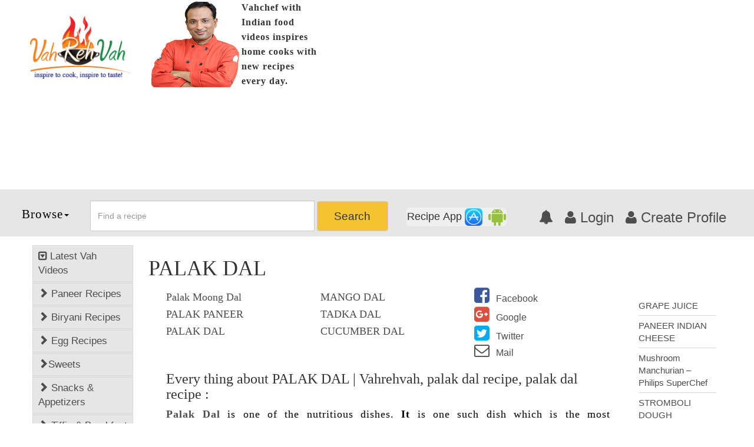

--- FILE ---
content_type: text/html; charset=UTF-8
request_url: https://www.vahrehvah.com/indianfood/palak-dal
body_size: 14665
content:
<!Doctype html>
<html lang="en-US">
    <head>
        <meta charset="utf-8" />
<title>PALAK DAL | Vahrehvah, palak dal recipe, palak dal recipe article</title>
<meta name="keywords" content="Indianfood, Sanjay Thumma,palak dal recipe, palak paneer, palak paneer recipe, aloo palak curry, palak paneer recipe, how to make palak paneer, palak recipe, palak curry, how to make palak paneer.,PALAK DAL | Vahrehvah, palak dal recipe, palak dal recipe" />
<meta name="description" content="All about PALAK DAL | Vahrehvah, palak dal recipe, palak dal recipe , tasty recipe by Sanjay Thumma,Know more about PALAK DAL | Vahrehvah, palak dal recipe, palak dal recipe and its ingredients,indianfood PALAK DAL | Vahrehvah, palak dal recipe, palak dal recipe" />
<meta property="og:title" content="PALAK DAL" />
<meta property="og:type" content="article" />
<meta property="og:image" content=" " />
<meta property="og:url" content="https://www.vahrehvah.com/indianfood/palak-dal" />
<meta property="og:site_name" content="WELCOME TO VAHREHVAH" />
<meta property="og:description" content="All about PALAK DAL | Vahrehvah, palak dal recipe, palak dal recipe , tasty recipe by Sanjay Thumma,Know more about PALAK DAL | Vahrehvah, palak dal recipe, palak dal recipe and its ingredients,indianfood PALAK DAL | Vahrehvah, palak dal recipe, palak dal recipe" />
<meta name="twitter:card" content="summary_large_image" />
<meta name="twitter:site" content="@vahchef" />
<meta name="twitter:title" content="PALAK DAL | Vahrehvah, palak dal recipe, palak dal recipe" />
<meta name="twitter:description" content="All about PALAK DAL | Vahrehvah, palak dal recipe, palak dal recipe , tasty recipe by Sanjay Thumma,Know more about PALAK DAL | Vahrehvah, palak dal recipe, palak dal recipe and its ingredients,indianfood PALAK DAL | Vahrehvah, palak dal recipe, palak dal recipe" />
<meta name="twitter:image" content="https://6d1bdf0e0edb084eae10-5bfabe5484726969ac662c6d377e2f3c.ssl.cf2.rackcdn.com/vrvtheme1/images/vahrehvah-logo.png" />
<meta name="twitter:image:alt" content="PALAK DAL" />
<meta name="viewport" content="width=device-width,minimum-scale=1,initial-scale=1" />
<link rel="canonical" href="https://www.vahrehvah.com/indianfood/palak-dal" />
        <link href='https://www.vahrehvah.com/vrvtheme1/css/bootstrap.min.css' rel="stylesheet" />
<link href='https://www.vahrehvah.com/vrvtheme1/css/custom.min.css' rel="stylesheet" type="text/css" />
<link rel="stylesheet" href='https://www.vahrehvah.com/vrvtheme1/font-awesome/css/font-awesome.min.css' />
<link rel="shortcut icon" href="https://6d1bdf0e0edb084eae10-5bfabe5484726969ac662c6d377e2f3c.ssl.cf2.rackcdn.com/themes/img/favicon.ico" />
<link rel="apple-touch-icon-precomposed" sizes="57x57" href="https://6d1bdf0e0edb084eae10-5bfabe5484726969ac662c6d377e2f3c.ssl.cf2.rackcdn.com/vrvtheme1/images/sanjay_57x57.png" />
<link rel="apple-touch-icon-precomposed" sizes="72x72" href="https://6d1bdf0e0edb084eae10-5bfabe5484726969ac662c6d377e2f3c.ssl.cf2.rackcdn.com/vrvtheme1/images/sanjay_72x72.png" />
<link rel="apple-touch-icon-precomposed" sizes="114x114" href="https://6d1bdf0e0edb084eae10-5bfabe5484726969ac662c6d377e2f3c.ssl.cf2.rackcdn.com/vrvtheme1/images/sanjay_114x114.png" />
<link rel="apple-touch-icon-precomposed" sizes="144x144" href="https://6d1bdf0e0edb084eae10-5bfabe5484726969ac662c6d377e2f3c.ssl.cf2.rackcdn.com/vrvtheme1/images/sanjay_144x144.png" />
<script>
  (function(i,s,o,g,r,a,m){i['GoogleAnalyticsObject']=r;i[r]=i[r]||function(){
  (i[r].q=i[r].q||[]).push(arguments)},i[r].l=1*new Date();a=s.createElement(o),
  m=s.getElementsByTagName(o)[0];a.async=1;a.src=g;m.parentNode.insertBefore(a,m)
  })(window,document,'script','//www.google-analytics.com/analytics.js','ga');
  ga('create', 'UA-48296832-1', 'auto');
  ga('send', 'pageview');
  ga('set', 'transport', 'beacon');
</script>
        <style>
            .mar_clear{
                margin-right:0;
                margin-left:0;
            }
            .menu_links{
                cursor: pointer;
            }
            @media  print {
                .non-printable { display: none; }
                .printable {
                    display: block;
                    width: 100%;
                }
                .my-printable {
                    display: all;
                }
                .modal {
                    position: absolute;
                    left: 0;
                    top: 0;
                    margin: 0;
                    padding: 0;
                    overflow: visible!important;
                }
            }
        </style>
		<link rel="stylesheet" href="https://6d1bdf0e0edb084eae10-5bfabe5484726969ac662c6d377e2f3c.ssl.cf2.rackcdn.com/style-switcher/jquery-ui.compressed.css" />
		<!-- commented by rahul to stop onesignal...
		<link rel="manifest" href="https://www.vahrehvah.com/manifest.json" />
		<script src="https://cdn.onesignal.com/sdks/OneSignalSDK.js" async></script>
		<script>
			var OneSignal = window.OneSignal || [];
			OneSignal.push(["init", {
			appId: "8f5e0033-10b2-48e6-9b82-91c741dd0fc3",
			autoRegister: true,
			notifyButton: {
				enable: true, /* Set to false to hide */
				showCredit: false
			},
			safari_web_id: 'web.onesignal.auto.0534d2b4-18a9-4e11-8788-4e680cd265b6'
			}]);
		</script> -->
    </head>
    <body>
        <div class="container-fluid non-printable" style="padding:0 4%;">
    <div class="row">
        <div class="col-md-2 col-sm-2">
            <a href="https://www.vahrehvah.com"><img class="img-responsive" src="https://6d1bdf0e0edb084eae10-5bfabe5484726969ac662c6d377e2f3c.ssl.cf2.rackcdn.com/vrvtheme1/images/vahrehvah-logo.png" title="vahrehvah" alt="vahrehvah" style=" margin-top:16%;" /></a>
        </div>
		<div class="col-md-3 col-sm-3" style="padding:0">
            <div class="col-md-12 col-sm-12" style="padding:0 0 0 20px;">
                <img class="img-responsive_x" style="float:left;margin-right: 1%;" src='https://6d1bdf0e0edb084eae10-5bfabe5484726969ac662c6d377e2f3c.ssl.cf2.rackcdn.com/uploads/festival_images/d04f799eefa44d162cf98b53df11d963.png' alt="sanjay thumma" title="sanjay thumma" onerror="this.src='https://6d1bdf0e0edb084eae10-5bfabe5484726969ac662c6d377e2f3c.ssl.cf2.rackcdn.com/vrvtheme1/images/photo-sanjay.png';this.removeAttribute('onerror');" />
                <span class="vahchef_p text-left" style="">Vahchef with Indian food videos inspires home cooks with new recipes every day.</span>
            </div>
        </div>
        <div class="col-md-7 col-sm-7">
						<br/><br/>
			<script async src="//pagead2.googlesyndication.com/pagead/js/adsbygoogle.js"></script>
			<script async src="//pagead2.googlesyndication.com/pagead/js/adsbygoogle.js"></script>

			<!--Google Auto Ads script Starting-->
			<script>
     (adsbygoogle = window.adsbygoogle || []).push({
          google_ad_client: "ca-pub-4958320370438233",
          enable_page_level_ads: true
     });
</script>
<!--Google Auto Ads script Ending-->

			<!-- Responsive adsense new website sept 2016 -->
			<ins class="adsbygoogle"
				 style="display:block"
				 data-ad-client="ca-pub-4958320370438233"
				 data-ad-slot="1391877305"
				 data-ad-format="auto"></ins>
			<script>
			(adsbygoogle = window.adsbygoogle || []).push({});
			</script>
			        </div>
    </div>
</div>
<div class="container-fluid" style="padding:0 4%;  height:80px; background:#e6e6e6;">
    <nav class="navbar navbar-default" >
        <div class="row">
    <div class="col-md-1 col-sm-1" style="padding:0">
        <ul id="menu_ul">
            <li class="dropdown">
                <p class="dropbtn">Browse<b class="caret"></b></p>
                <ul class="dropdown-content cat_menu_list">
                    <li class="col-md-4 col-lg-4 col-sm-4 pa_clear">
                        <a href="https://www.vahrehvah.com/easy-recipes">
                            <img src="https://6d1bdf0e0edb084eae10-5bfabe5484726969ac662c6d377e2f3c.ssl.cf2.rackcdn.com/themes/img/explore/9.png" alt="Easy recipes" title="Easy recipes" />
                            <p>Easy Recipes</p>
                        </a>
                    </li>
                    <li class="col-md-4 col-lg-4 col-sm-4 pa_clear">
                        <a href="https://www.vahrehvah.com/healthy-recipes">
                            <img src="https://6d1bdf0e0edb084eae10-5bfabe5484726969ac662c6d377e2f3c.ssl.cf2.rackcdn.com/themes/img/explore/12.png" alt="Healthy Recipes" title="Healthy Recipes" />
                            <p>Healthy Recipes</p>
                        </a>
                    </li>
                    <li class="col-md-4 col-lg-4 col-sm-4 pa_clear">
                        <a href="https://www.vahrehvah.com/dessert-recipes">
                            <img src="https://6d1bdf0e0edb084eae10-5bfabe5484726969ac662c6d377e2f3c.ssl.cf2.rackcdn.com/themes/img/explore/7.png" alt="Dessert Recipes" title="Dessert Recipes" />
                            <p>Dessert Recipes</p>
                        </a>
                    </li>
                    <li class="col-md-4 col-lg-4 col-sm-4 pa_clear">
                        <a href="https://www.vahrehvah.com/mutton-and-lamb-recipes">
                            <img src="https://6d1bdf0e0edb084eae10-5bfabe5484726969ac662c6d377e2f3c.ssl.cf2.rackcdn.com/themes/img/explore/21.png" alt="Mutton and Lamb Recipes" title="Mutton and Lamb Recipes" />
                            <p>Mutton and Lamb <br/>Recipes</p>
                        </a>
                    </li>
                    <li class="col-md-4 col-lg-4 col-sm-4 pa_clear">
                        <a href="https://www.vahrehvah.com/indian-bread-recipes">
                            <img src="https://6d1bdf0e0edb084eae10-5bfabe5484726969ac662c6d377e2f3c.ssl.cf2.rackcdn.com/themes/img/explore/13.png" alt="Indian Bread Recipes" title="Indian Bread Recipes" />
                            <p>Indian Bread Recipes</p>
                        </a>
                    </li>
                    <li class="col-md-4 col-lg-4 col-sm-4 pa_clear">
                        <a href="https://www.vahrehvah.com/dal-recipes">
                            <img src="https://6d1bdf0e0edb084eae10-5bfabe5484726969ac662c6d377e2f3c.ssl.cf2.rackcdn.com/themes/img/explore/6.png" alt="Dal Recipes" title="Dal Recipes" />
                            <p>Dal Recipes</p>
                        </a>
                    </li>
                    <li class="col-md-4 col-lg-4 col-sm-4 pa_clear">
                        <a href="https://www.vahrehvah.com/chutney-and-pickles-recipes">
                            <img src="https://6d1bdf0e0edb084eae10-5bfabe5484726969ac662c6d377e2f3c.ssl.cf2.rackcdn.com/themes/img/explore/4.png" alt="Chutney and Pickles Recipes" title="Chutney and Pickles Recipes" />
                            <p>Chutney and Pickle<br/>Recipes</p>
                        </a>
                    </li>
                    <li class="col-md-4 col-lg-4 col-sm-4 pa_clear">
                        <a href="https://www.vahrehvah.com/indo-chinese-recipes">
                            <img src="https://6d1bdf0e0edb084eae10-5bfabe5484726969ac662c6d377e2f3c.ssl.cf2.rackcdn.com/themes/img/explore/18.png" alt="Indo-Chinese Recipes" title="Indo-Chinese Recipes" />
                            <p>Indo-Chinese Recipes</p>
                        </a>
                    </li>
                    <li class="col-md-4 col-lg-4 col-sm-4 pa_clear">
                        <a href="https://www.vahrehvah.com/snacks-and-appetizers">
                            <img src="https://6d1bdf0e0edb084eae10-5bfabe5484726969ac662c6d377e2f3c.ssl.cf2.rackcdn.com/themes/img/explore/23.png" alt="Snacks and Appetizers" title="Snacks and Appetizers" />
                            <p>Snacks and Appetizers</p>
                        </a>
                    </li>
                    <li class="col-md-4 col-lg-4 col-sm-4 pa_clear">
                        <a href="https://www.vahrehvah.com/low-fat-recipes">
                            <img src="https://6d1bdf0e0edb084eae10-5bfabe5484726969ac662c6d377e2f3c.ssl.cf2.rackcdn.com/themes/img/explore/19.png" alt="Low Fat Recipes" title="Low Fat Recipes" />
                            <p>Low Fat Recipes</p>
                        </a>
                    </li>
                    <li class="col-md-4 col-lg-4 col-sm-4 pa_clear">
                        <a href="https://www.vahrehvah.com/chaat-recipes">
                            <img src="https://6d1bdf0e0edb084eae10-5bfabe5484726969ac662c6d377e2f3c.ssl.cf2.rackcdn.com/themes/img/explore/2.png" alt="Chaat Recipes" title="Chaat Recipes" />
                            <p>Chaat Recipes</p>
                        </a>
                    </li>
                    <li class="col-md-4 col-lg-4 col-sm-4 pa_clear">
                        <a href="https://www.vahrehvah.com/biryani-and-rice-recipes">
                            <img src="https://6d1bdf0e0edb084eae10-5bfabe5484726969ac662c6d377e2f3c.ssl.cf2.rackcdn.com/themes/img/explore/1.png" alt="Biryani and Rice Recipes" title="Biryani and Rice Recipes" />
                            <p>Biryani and Rice <br/>Recipes</p>
                        </a>
                    </li>
                    <li class="col-md-4 col-lg-4 col-sm-4 pa_clear">
                        <a href="https://www.vahrehvah.com/curry-recipes">
                            <img src="https://6d1bdf0e0edb084eae10-5bfabe5484726969ac662c6d377e2f3c.ssl.cf2.rackcdn.com/themes/img/explore/5.png" alt="Curry Recipes" title="Curry Recipes" />
                            <p>Curry Recipes</p>
                        </a>
                    </li>
                    <li class="col-md-4 col-lg-4 col-sm-4 pa_clear">
                        <a href="https://www.vahrehvah.com/indian-sweet-recipes">
                            <img src="https://6d1bdf0e0edb084eae10-5bfabe5484726969ac662c6d377e2f3c.ssl.cf2.rackcdn.com/themes/img/explore/16.png" alt="Indian Sweet Recipes" title="Indian Sweet Recipes" />
                            <p>Indian Sweet Recipes</p>
                        </a>
                    </li>
                    <li class="col-md-4 col-lg-4 col-sm-4 pa_clear">
                        <a href="https://www.vahrehvah.com/egg-recipes">
                            <img src="https://6d1bdf0e0edb084eae10-5bfabe5484726969ac662c6d377e2f3c.ssl.cf2.rackcdn.com/themes/img/explore/11.png" alt="Egg Recipes" title="Egg Recipes" />
                            <p>Egg Recipes</p>
                        </a>
                    </li>
                    <li class="col-md-4 col-lg-4 col-sm-4 pa_clear">
                        <a href="https://www.vahrehvah.com/paneer-recipes">
                            <img src="https://6d1bdf0e0edb084eae10-5bfabe5484726969ac662c6d377e2f3c.ssl.cf2.rackcdn.com/themes/img/explore/22.png" alt="Paneer Recipes" title="Paneer Recipes" />
                            <p>Paneer Recipes</p>
                        </a>
                    </li>
                    <li class="col-md-4 col-lg-4 col-sm-4 pa_clear">
                        <a href="https://www.vahrehvah.com/chicken-recipes">
                            <img src="https://6d1bdf0e0edb084eae10-5bfabe5484726969ac662c6d377e2f3c.ssl.cf2.rackcdn.com/themes/img/explore/3.png" alt="Chicken Recipes" title="Chicken Recipes" />
                            <p>Chicken Recipes</p>
                        </a>
                    </li>
                    <li class="col-md-4 col-lg-4 col-sm-4 pa_clear">
                        <a href="https://www.vahrehvah.com/indian-tiffins">
                            <img src="https://6d1bdf0e0edb084eae10-5bfabe5484726969ac662c6d377e2f3c.ssl.cf2.rackcdn.com/themes/img/explore/17.png" alt="Indian tiffins" title="Indian tiffins" />
                            <p>Indian Tiffins</p>
                        </a>
                    </li>
                    <li class="col-md-4 col-lg-4 col-sm-4 pa_clear">
                        <a href="https://www.vahrehvah.com/egg-less-recipes">
                            <img src="https://6d1bdf0e0edb084eae10-5bfabe5484726969ac662c6d377e2f3c.ssl.cf2.rackcdn.com/themes/img/explore/10.png" alt="Egg less Recipes" title="Egg less Recipes" />
                            <p>Eggless Recipes</p>
                        </a>
                    </li>
                    <li class="col-md-4 col-lg-4 col-sm-4 pa_clear">
                        <a href="https://www.vahrehvah.com/soups-and-salads">
                            <img src="https://6d1bdf0e0edb084eae10-5bfabe5484726969ac662c6d377e2f3c.ssl.cf2.rackcdn.com/themes/img/explore/24.png" alt="Soups and Salads" title="Soups and Salads" />
                            <p>Soups and Salads</p>
                        </a>
                    </li>
                    <li class="col-md-4 col-lg-4 col-sm-4 pa_clear">
                        <a href="https://www.vahrehvah.com/indian-sea-food">
                            <img src="https://6d1bdf0e0edb084eae10-5bfabe5484726969ac662c6d377e2f3c.ssl.cf2.rackcdn.com/themes/img/explore/15.png" alt="Indian Sea Food" title="Indian Sea Food" />
                            <p>Indian Sea Food</p>
                        </a>
                    </li>
                    <li class="col-md-4 col-lg-4 col-sm-4 pa_clear">
                        <a href="https://www.vahrehvah.com/manchurian-recipes">
                            <img src="https://6d1bdf0e0edb084eae10-5bfabe5484726969ac662c6d377e2f3c.ssl.cf2.rackcdn.com/themes/img/explore/20.png" alt="Manchurian Recipes" title="Manchurian Recipes" />
                            <p>Manchurian Recipes</p>
                        </a>
                    </li>
                    <li class="col-md-4 col-lg-4 col-sm-4 pa_clear">
                        <a href="https://www.vahrehvah.com/indian-drinks-recipes">
                            <img src="https://6d1bdf0e0edb084eae10-5bfabe5484726969ac662c6d377e2f3c.ssl.cf2.rackcdn.com/themes/img/explore/14.png" alt="Indian Drinks Recipes" title="Indian Drinks Recipes" />
                            <p>Indian Drink Recipes</p>
                        </a>
                    </li>
                    <li class="col-md-4 col-lg-4 col-sm-4 pa_clear">
                        <a href="https://www.vahrehvah.com/dinner-recipes">
                            <img src="https://6d1bdf0e0edb084eae10-5bfabe5484726969ac662c6d377e2f3c.ssl.cf2.rackcdn.com/themes/img/explore/8.png" alt="Dinner Recipes" title="Dinner Recipes" />
                            <p>Dinner Recipes</p>
                        </a>
                    </li>
                </ul>
            </li>
        </ul>
    </div>
    <div class="col-md-6 col-sm-5" style="padding:0">
        <form class="navbar-form " role="search" action="https://www.vahrehvah.com/searchrecipe">
            <div class="input-group col-md-8 col-sm-8" >
                <input type="text" class="form-control" placeholder="Find a recipe" name="recipe_name" id="recipe_name" autocomplete="off" />
            </div>
            <button class="btn_big btn btn-default" style="padding:11px 5%" type="submit">Search</button>
        </form>
    </div>
    <div class="col-md-5 col-sm-6 pull-right" style="padding:0">
		<button class="btn btn-lg apps" data-toggle="modal" data-target="#myModal">Recipe App&nbsp;<img src="https://6d1bdf0e0edb084eae10-5bfabe5484726969ac662c6d377e2f3c.ssl.cf2.rackcdn.com/ios.png" alt="Download Vahrehvah app" title="Download Vahrehvah app" style="width: 30px;"/>&nbsp;&nbsp;<img src="https://6d1bdf0e0edb084eae10-5bfabe5484726969ac662c6d377e2f3c.ssl.cf2.rackcdn.com/andriod_1.png" style="width: 30px; height: 30px" alt="Download Vahrehvah app" title="Download Vahrehvah app" /></button>
		<div class="modal fade" id="myModal" role="dialog">
            <div class="modal-dialog modal-sm">
                <div class="modal-content cn_width">
                    <div class="modal-header close_bg">
                        <button type="button" class="close close_bg1" data-dismiss="modal">&times;</button>
                    </div>
                    <div class="modal-body">
                        <div class="row">
                            <div class="col-md-12">
                                <a href="https://www.vahrehvah.com"><img class="img-responsive" src="https://6d1bdf0e0edb084eae10-5bfabe5484726969ac662c6d377e2f3c.ssl.cf2.rackcdn.com/vrvtheme1/images/vahrehvah-logo.png" title="vahrehvah" alt="vahrehvah"  />
                                </a>
                            </div>
                            <br/><br/><br/><br/><br/>
                            <h5 style="text-align: center; font-weight: bold;font-size: 26px;    margin-top: 3%">Vahrehvah Mobile App</h5>
                            <p style="text-align: center;">Click to download vahrehvah mobile app</p>
                            <br/>
                            <div class="col-md-6" style="border-right: #000 2px solid;">
                                <h3 class="text-center vah-en-app">Vahrehvah App</h3>
                                <a href="https://play.google.com/store/apps/details?id=com.vahrehvah" target="_blank"/>
                                    <img src="https://6d1bdf0e0edb084eae10-5bfabe5484726969ac662c6d377e2f3c.ssl.cf2.rackcdn.com/vrvtheme1/images/vah_android_new.png" alt="vahrehvah android app" title="vahrehvah android app" />
                                </a>
                                <a href="https://itunes.apple.com/us/app/vahchef-recipes/id963658469?mt=8" target="_blank"/>
                                    <img src="https://6d1bdf0e0edb084eae10-5bfabe5484726969ac662c6d377e2f3c.ssl.cf2.rackcdn.com/vrvtheme1/images/vah_ios_new.png" alt="vahrehvah ios app" title="vahrehvah ios app" />
                                </a>
                            </div>
                            <div class="col-md-6">
                                <h3 class="text-center vah-en-app">Vahrehvah Telugu App</h3>
                                <a href="https://play.google.com/store/apps/details?id=com.vahtek.vahrehvah" target="_blank"/>
                                    <img src="https://6d1bdf0e0edb084eae10-5bfabe5484726969ac662c6d377e2f3c.ssl.cf2.rackcdn.com/vrvtheme1/images/vah_android_new.png" title="vahrehvah android app" style=""/>
                                </a>
                                <a href="https://itunes.apple.com/in/app/telugu-vahrehvah/id1347804181?mt=8" target="_blank"/>
                                    <img src="https://6d1bdf0e0edb084eae10-5bfabe5484726969ac662c6d377e2f3c.ssl.cf2.rackcdn.com/vrvtheme1/images/vah_ios_new.png" title="vahrehvah telugu ios app" />
                                </a>
                            </div>
                        </div>
                    </div>
                </div>
            </div>
        </div>
        <ul class="signpopup pull-right">
            <li><a href="#"><i class="fa fa-bell" aria-hidden="true"></i></a></li>
                            <li><a id="login_popup" href="javascript:void(0)" data-toggle="modal" data-target="#at-login"><i class="fa fa-user" aria-hidden="true"></i>&nbsp;Login</a></li>
                <li><a href="javascript:void(0)" data-toggle="modal" data-target="#at-signup"><i class="fa fa-user" aria-hidden="true"></i>&nbsp;Create Profile</a></li>
                    </ul>
               <section class="at-login-form">
                <!-- MODAL LOGIN -->
                <div class="modal fade" id="at-login" tabindex="-1" role="dialog" aria-labelledby="myModalLabel">
                    <div class="modal-dialog" role="document">
                        <div class="modal-content box_bg">
                            <div class="modal-header">
                                <button type="button" class="close" data-dismiss="modal" aria-label="Close"><span aria-hidden="true">×</span></button>
                            </div>
                            <div class="modal-body bg_pdg">
                                <h3>Sign in</h3>
                                <p>Sign in with your social account</p>
                                <div class="row">
                                    <div class="col-md-12">
                                        <div class="col-md-6" style="padding:0px 2px;">
                                            <a href="https://www.vahrehvah.com/socialnetwork/facebook"><button class="btn-fb">Facebook</button></a>
                                        </div>
                                        <div class="col-md-6" style="padding:0px 2px;">
                                            <a href="https://www.vahrehvah.com/socialnetwork/google"><button class="btn-gp">Googleplus</button></a>
                                        </div>
                                        <!-- <div class="col-md-4" style="padding:0px 2px;">
                                            <button class="btn-tw">Twitter</button>
                                        </div> -->
                                    </div>
                                </div>
                                <br/>
                                <form method="post" action="https://www.vahrehvah.com/user/login" onsubmit="return login_validate()">
                                    <div class="form-group">
                                        <label for="Email address">Email address</label><br/>
                                        <input type="email" name="email" id="email" class="form-control-form " id="exampleInputEmaillog" placeholder="Email" />
                                    </div>
                                    <div class="form-group">
                                        <label for="Password">Password</label><br/>
                                        <input type="password" class="form-control-form " id="password" name="password" placeholder="Password" />
                                    </div>
                                    <div class="row">
                                        <div class="col-md-6">
                                            <div class="checkbox">
                                                <label>
                                                    <input type="checkbox" name="remember" /> Remember me
                                                </label>
                                            </div>
                                        </div>
                                        <div class="col-md-6">
                                            <p class="frgt-pswd"><a href="https://www.vahrehvah.com/forgot" onclick="centeredPopup(this.href,'myWindow','800','600','yes');return false">Forgot Password</a></p>
                                        </div>
                                        <div class="col-md-12">
                                            <button type="submit" class="btn-lgin">Sign in</button>
                                        </div>
                                    </div>
                                </form>
                            </div>
                            <div class="modal-footer">
                                <div class="row">
                                    <div class="col-md-4 col-md-offset-8">
                                        <button class="btn-gst"  data-toggle="modal"  data-dismiss="modal" data-target="#at-signup">Sign Up </button>
                                    </div>
                                </div>
                            </div>
                        </div>
                    </div>
                </div>
                  <!-- MODAL LOGIN ENDS -->
                  <!-- MODAL SIGNUP -->
                <div class="modal fade" id="at-signup" tabindex="-1" role="dialog" aria-labelledby="myModalLabel">
                    <div class="modal-dialog" role="document">
                        <div class="modal-content box_bg">
                            <div class="modal-header">
                                <button type="button" class="close" data-dismiss="modal" aria-label="Close"><span aria-hidden="true">×</span></button>
                            </div>
                            <h3>Create an account</h3>
                            <span>Join vahrehvah with your social account</span>
                            <br/>
                            <div class="row">
                                <div class="col-md-12">
                                    <div class="col-md-6" style="padding:0px 2px;">
                                        <a href="https://www.vahrehvah.com/socialnetwork/facebook"><button class="btn-fb">Facebook</button></a>
                                    </div>
                                    <div class="col-md-6" style="padding:0px 2px;">
                                        <a href="https://www.vahrehvah.com/socialnetwork/google"><button class="btn-gp">Googleplus</button></a>
                                    </div>
                                    <!-- <div class="col-md-4" style="padding:0px 2px;">
                                        <button class="btn-tw">Twitter</button>
                                    </div> -->
                                </div>
                            </div>
                            <br/>
                            <form method="post" action="https://www.vahrehvah.com/user/register">
                                <div class="form-group">
                                    <label for="Email address">Email address</label><br/>
                                    <input type="email" class="form-control-form " id="email" name="email" placeholder="Enter your email" />
                                </div>
                                <div class="form-group">
                                    <label for="user name">User name</label><br/>
                                    <input type="text" class="form-control-form " name="fname" id="fname" placeholder="Enter your name" />
                                </div>
                                <div class="form-group">
                                    <label for="Password">Password</label><br/>
                                    <input type="password" class="form-control-form " name="password" id="password" placeholder="" />
                                    <input type="hidden" class="form-control-form " name="from_popup" id="from_popup" value="1" placeholder="" />
                                </div>
                                <div class="form-group col-md-offset-1">
                                    <div class="g-recaptcha" data-sitekey="6Lflbv8SAAAAAMtp8eJT-E-mLpdGtkuMiIGT2y7A" id="captcha_3" name="captcha_3"></div>
                                </div>
                                <button type="submit" class="btn-lgin">Sign up</button>
                            </form>
                            <br/>
                            <br/>
                            <div class="row">
                                <div class="col-md-12">
                                    <p>Already have an account ? &nbsp;&nbsp;<button class="btn-gst"  data-toggle="modal"  data-dismiss="modal" data-target="#at-login">Sign In </button></p>
                                </div>
                                <div class="col-md-12">
                                    <p>By clicking 'Join' you are agreeing to our <a href="https://www.vahrehvah.com/privacy-policy">Privacy Policy.</a>
                                    </p>
                                </div>
                            </div>
                        </div>
                    </div>
                </div>
                  <!-- MODAL SIGNUP FORM FILLING -->
               </section>
    </div>
</div>    </nav>
</div>        <div class="container-fluid" style="padding:0 4%; margin-top:15px;">
            <div class="row">
                <div class="col-md-2 col-xs-12 non-printable">
    <ul class="nav nav-plus nav-stacked" >
        <li><a href="https://www.vahrehvah.com/latest-recipes"><i class="fa fa-caret-square-o-down" aria-hidden="true"></i>&nbsp;Latest Vah Videos</a></li>
        <li><a href="https://www.vahrehvah.com/paneer-recipes"><span class="glyphicon glyphicon-chevron-right"></span>&nbsp;Paneer Recipes</a></li>
        <li><a href="https://www.vahrehvah.com/biryani-and-rice-recipes"><span class="glyphicon glyphicon-chevron-right"></span>&nbsp;Biryani Recipes</a></li>
        <li><a href="https://www.vahrehvah.com/egg-recipes" class="active2"><span class="glyphicon glyphicon-chevron-right"></span>&nbsp;Egg Recipes</a></li>
        <li><a href="https://www.vahrehvah.com/indian-sweet-recipes"><span class="glyphicon glyphicon-chevron-right"></span>Sweets</a></li>
        <li><a href="https://www.vahrehvah.com/snacks-and-appetizers"><span class="glyphicon glyphicon-chevron-right"></span>&nbsp;Snacks & Appetizers</a></li>
        <li><a href="https://www.vahrehvah.com/indian-tiffins"><span class="glyphicon glyphicon-chevron-right"></span>&nbsp;Tiffin & Breakfast</a></li>
        <li><a href="https://www.vahrehvah.com/chutney-and-pickles-recipes"><span class="glyphicon glyphicon-chevron-right"></span>&nbsp;Chutneys Recipe</a></li>
        <li><a href="https://www.vahrehvah.com/chicken-recipes"><span class="glyphicon glyphicon-chevron-right"></span>&nbsp;Chicken Recipes</a></li>
        <li><a href="https://www.vahrehvah.com/mutton-and-lamb-recipes"><span class="glyphicon glyphicon-chevron-right"></span>&nbsp;Mutton Recipes</a></li>
        <li><a href="https://www.vahrehvah.com/indo-chinese-recipes"><span class="glyphicon glyphicon-chevron-right"></span>&nbsp;Indo Chinese</a></li>
        <li class="panel">
            <a data-toggle="collapse" data-parent="#accordion" style="float:right; height:0px;" href="#firstLink1" aria-expanded="false" class="collapsed"><i class="glyphicon glyphicon-plus"></i>&nbsp;More</a>
            <br/>
            <ul id="firstLink1" class="collapse_1 collapse" aria-expanded="false" style="height: 0px;">
                <li><a href="https://www.vahrehvah.com/healthy-recipes"><span class="glyphicon glyphicon-chevron-right"></span>Healthy Recipes</a></li>
                <li><a href="https://www.vahrehvah.com/curry-recipes"><span class="glyphicon glyphicon-chevron-right"></span>Curry Recipes</a></li>
                <li><a href="https://www.vahrehvah.com/indian-bread-recipes"><span class="glyphicon glyphicon-chevron-right"></span>Indian Bread Recipes</a></li>
                <li><a href="https://www.vahrehvah.com/indian-drinks-recipes"><span class="glyphicon glyphicon-chevron-right"></span>Indian Drinks Recipes</a></li>
                <li><a href="https://www.vahrehvah.com/chaat-recipes"><span class="glyphicon glyphicon-chevron-right"></span>Chaat Recipes</a></li>
                <li><a href="https://www.vahrehvah.com/low-fat-recipes"><span class="glyphicon glyphicon-chevron-right"></span>Low Fat Recipes</a></li>
                <li><a href="https://www.vahrehvah.com/indian-sea-food"><span class="glyphicon glyphicon-chevron-right"></span>Indian Sea Food</a></li>
            </ul>
        </li>
    </ul>
    <br/>
    <br/>
    <ul class="nav nav-plus nav-stacked" >
        <li><a href="https://www.vahrehvah.com/andhra-pradesh" class="active2"><span class="glyphicon glyphicon-chevron-right"></span>&nbsp;Andhra Pradesh</a></li>
        <li><a href="https://www.vahrehvah.com/maharashtra"><span class="glyphicon glyphicon-chevron-right"></span>Maharastra</a></li>
        <li><a href="#"><span class="glyphicon glyphicon-chevron-right"></span>&nbsp;Rajastan</a></li>
        <li><a href="https://www.vahrehvah.com/kerala"><span class="glyphicon glyphicon-chevron-right"></span>&nbsp;Kerala</a></li>
        <li><a href="https://www.vahrehvah.com/gujarat"><span class="glyphicon glyphicon-chevron-right"></span>&nbsp;Indian Gujarath</a></li>
        <li><a href="https://www.vahrehvah.com/tamil-nadu"><span class="glyphicon glyphicon-chevron-right"></span>&nbsp;Tamilnadu</a></li>
        <li><a href="https://www.vahrehvah.com/punjab" class="active2"><span class="glyphicon glyphicon-chevron-right"></span>&nbsp;Punjab</a></li>
        <li><a href="https://www.vahrehvah.com/west-bengal"><span class="glyphicon glyphicon-chevron-right"></span>&nbsp;Bengali</a></li>
        <li class="panel">
            <a data-toggle="collapse" data-parent="#accordion" style="float:right; height:0px;" href="#secondLink"><i class="glyphicon glyphicon-plus"></i>&nbsp;More</a>
            <br>
            <ul id="secondLink" class="collapse_1 collapse">
                <li><a href="https://www.vahrehvah.com/arunachal-pradesh"><span class="glyphicon glyphicon-chevron-right"></span>Arunachal Pradesh</a></li>
                <li><a href="https://www.vahrehvah.com/assam"><span class="glyphicon glyphicon-chevron-right"></span>Assam</a></li>
                <li><a href="https://www.vahrehvah.com/bihar"><span class="glyphicon glyphicon-chevron-right"></span>Bihar</a></li>
                <li><a href="https://www.vahrehvah.com/goa"><span class="glyphicon glyphicon-chevron-right"></span>Goa</a></li>
                <li><a href="https://www.vahrehvah.com/haryana"><span class="glyphicon glyphicon-chevron-right"></span>Haryana</a></li>
                <li><a href="https://www.vahrehvah.com/himachal-pradesh"><span class="glyphicon glyphicon-chevron-right"></span>Himachal Pradesh</a></li>
                <li><a href="https://www.vahrehvah.com/jammu-amp-kashmir"><span class="glyphicon glyphicon-chevron-right"></span>Jammu &amp; Kashmir</a></li>
                <li><a href="https://www.vahrehvah.com/jharkhand"><span class="glyphicon glyphicon-chevron-right"></span>Jharkhand</a></li>
                <li><a href="https://www.vahrehvah.com/karnataka"><span class="glyphicon glyphicon-chevron-right"></span>Karnataka</a></li>
                <li><a href="https://www.vahrehvah.com/madhya-pradesh"><span class="glyphicon glyphicon-chevron-right"></span>Madhya Pradesh</a></li>
                <li><a href="https://www.vahrehvah.com/manipur"><span class="glyphicon glyphicon-chevron-right"></span>Manipur</a></li>
                <li><a href="https://www.vahrehvah.com/meghalaya"><span class="glyphicon glyphicon-chevron-right"></span>Meghalaya</a></li>
                <li><a href="https://www.vahrehvah.com/mizoram"><span class="glyphicon glyphicon-chevron-right"></span>Mizoram</a></li>
                <li><a href="https://www.vahrehvah.com/nagaland"><span class="glyphicon glyphicon-chevron-right"></span>Nagaland</a></li>
                <li><a href="https://www.vahrehvah.com/orissa"><span class="glyphicon glyphicon-chevron-right"></span>Orissa</a></li>
                <li><a href="https://www.vahrehvah.com/sikkim"><span class="glyphicon glyphicon-chevron-right"></span>Sikkim</a></li>
                <li><a href="https://www.vahrehvah.com/uttar-pradesh"><span class="glyphicon glyphicon-chevron-right"></span>Uttar Pradesh</a></li>
                <li><a href="https://www.vahrehvah.com/uttarakhand"><span class="glyphicon glyphicon-chevron-right"></span>Uttarakhand</a></li>
                <li><a href="https://www.vahrehvah.com/west-bengal"><span class="glyphicon glyphicon-chevron-right"></span>West Bengal</a></li>
            </ul>
        </li>
    </ul>
    <br/>
    <br/>
    <ul class="nav nav-plus nav-stacked">
        <li><a href="https://www.vahrehvah.com/events-festival-foods">&nbsp;Festivals&nbsp;<i class="fa fa-pencil-square-o" aria-hidden="true" style="float:right; margin-top:2px; color:green;"></i></a></li>
        <li><a href="#">&nbsp;Cooking Tips&nbsp;<i class="fa fa-pencil-square-o" aria-hidden="true" style="float:right; margin-top:2px; color:green;"></i></a></li>
        <li><a href="https://www.vahrehvah.com/health-foods">&nbsp;Health Foods&nbsp;<i class="fa fa-pencil-square-o" aria-hidden="true" style="float:right; margin-top:2px; color:green;"></i></a></li>
		<li><a href="https://www.vahrehvah.com/osm-awards">&nbsp;OSM Awards&nbsp;<i class="fa fa-pencil-square-o" aria-hidden="true" style="float:right; margin-top:2px; color:green;"></i></a></li>
    </ul>
    <button class="btn btn-default_1"><i class="glyphicon glyphicon-plus"></i>&nbsp;More</button>
    <br/>
    <br/>
    <ul class="nav nav-plus nav-stacked" >
        <li><a href="#" class="active2"><span class="glyphicon glyphicon-chevron-right"></span>&nbsp;Vegetarian</a></li>
        <li><a href="#"><span class="glyphicon glyphicon-chevron-right"></span>&nbsp;Kids Children</a></li>
        <li><a href="https://www.vahrehvah.com/chinese-food"><span class="glyphicon glyphicon-chevron-right"></span>&nbsp;Indo Chinese</a></li>
        <li><a href="https://www.vahrehvah.com/international-recipes"><span class="glyphicon glyphicon-chevron-right"></span>&nbsp;International Cusine</a></li>
    </ul>
    <button class="btn btn-default_1"><i class="glyphicon glyphicon-plus"></i>&nbsp;More</button>
    <br/><br/><br/>
    <ul class="nav nav-plus nav-stacked" id="accordion1">
        <li><a href="https://www.vahrehvah.com/indianfood/top-25-tasty-and-popular-dishes-in-india"><span class="glyphicon glyphicon-chevron-right"></span>&nbsp;Top 25 tasty and popular dishes in India</a></li>
        <li><a href="https://www.vahrehvah.com/indianfood/high-protein-indian-vegetarian-foods"><span class="glyphicon glyphicon-chevron-right"></span>High Protein Indian Vegetarian Foods</a></li>
        <li><a href="https://www.vahrehvah.com/indianfood/best-indian-fish-fry-recipes"><span class="glyphicon glyphicon-chevron-right"></span>&nbsp;Best Indian Fish Fry Recipes</a></li>
        <li class="panel">
            <a data-toggle="collapse" data-parent="#accordion1" style="float:right; height:0px;" href="#thirdLink"><i class="glyphicon glyphicon-plus"></i>&nbsp;More</a>
            <br>
            <ul id="thirdLink" class="collapse_1 collapse">
				<li><a href="https://www.vahrehvah.com/indianfood/best-indian-fish-curry-recipes"><span class="glyphicon glyphicon-chevron-right"></span>&nbsp;Best Indian Fish Curry Recipes</a></li>
				<li><a href="https://www.vahrehvah.com/indianfood/low-carb-diet"><span class="glyphicon glyphicon-chevron-right"></span>&nbsp; Low-Carb Diet</a></li>
				<li><a href="https://www.vahrehvah.com/indianfood/popular-indian-spinach-recipes"><span class="glyphicon glyphicon-chevron-right"></span>&nbsp;Popular Indian Spinach Recipes</a></li>
				<li><a href="https://www.vahrehvah.com/indianfood/famous-foods-in-orissa-odisha"><span class="glyphicon glyphicon-chevron-right"></span>&nbsp;Famous Foods in Orissa (Odisha)</a></li>
				<li><a href="https://www.vahrehvah.com/indianfood/popular-besan-gram-flour-recipes"><span class="glyphicon glyphicon-chevron-right"></span>&nbsp;Popular Besan Gram Flour Recipes</a></li>
				<li><a href="https://www.vahrehvah.com/indianfood/top-10-rajasthani-recipes"><span class="glyphicon glyphicon-chevron-right"></span>&nbsp;Top 10 Rajasthani Recipes</a></li>
				<li><a href="https://www.vahrehvah.com/indianfood/top-10-south-indian-breakfast-recipes"><span class="glyphicon glyphicon-chevron-right"></span>&nbsp;top-10 south indian breakfast recipes</a></li>
                <li><a href="https://www.vahrehvah.com/indianfood/popular-spring-onion-recipes"><span class="glyphicon glyphicon-chevron-right"></span>Popular Spring Onion Recipes</a></li>
                <li><a href="https://www.vahrehvah.com/indianfood/most-popular-keema-recipes"><span class="glyphicon glyphicon-chevron-right"></span>Most Popular Keema Recipes</a></li>
                <li><a href="https://www.vahrehvah.com/indianfood/popular-simple-cauliflower-recipes"><span class="glyphicon glyphicon-chevron-right"></span>Popular Simple Cauliflower Recipes</a></li>
                <li><a href="https://www.vahrehvah.com/indianfood/popular-snake-gourd-recipes"><span class="glyphicon glyphicon-chevron-right"></span>Popular Snake Gourd Recipes</a></li>
                <li><a href="https://www.vahrehvah.com/indianfood/popular-cabbage-recipes"><span class="glyphicon glyphicon-chevron-right"></span>Popular Cabbage Recipes</a></li>
                <li><a href="https://www.vahrehvah.com/indianfood/popular-chicken-curry-recipes"><span class="glyphicon glyphicon-chevron-right"></span>Popular Chicken Curry Recipes</a></li>
                <li><a href="https://www.vahrehvah.com/indianfood/top-10-paneer-recipes"><span class="glyphicon glyphicon-chevron-right"></span>Jammu &amp; Top  10 Paneer Recipes</a></li>
                <li><a href="https://www.vahrehvah.com/indianfood/kerala-ayurvedic-water"><span class="glyphicon glyphicon-chevron-right"></span>Kerala Ayurvedic Water</a></li>
                <li><a href="https://www.vahrehvah.com/indianfood/popular-green-beans-recipes"><span class="glyphicon glyphicon-chevron-right"></span>Popular Green Beans Recipes</a></li>
                <li><a href="https://www.vahrehvah.com/indianfood/popular-drumstick-recipes"><span class="glyphicon glyphicon-chevron-right"></span>Popular Drumstick Recipes</a></li>
            </ul>
        </li>
    </ul>
</div>                                <div class="col-md-10">
    <div class="row">
        <div class="col-md-12">
            <h1>PALAK DAL</h1>
        </div>
    </div>
    <div class="col-md-10 col-sm-10">
        <div class="col-md-4 col-sm-4">
                   <h4><a href="https://www.vahrehvah.com/indianfood/palak-moong-dal">Palak Moong Dal</a></h4>
                               <h4><a href="https://www.vahrehvah.com/indianfood/palak-paneer">PALAK PANEER</a></h4>
                               <h4><a href="https://www.vahrehvah.com/indianfood/palak-dal">PALAK DAL</a></h4>
                        </div>
            <div class="col-md-4 col-sm-4">
                               <h4><a href="https://www.vahrehvah.com/indianfood/mango-dal">MANGO DAL</a></h4>
                               <h4><a href="https://www.vahrehvah.com/indianfood/tadka-dal">TADKA DAL</a></h4>
                               <h4><a href="https://www.vahrehvah.com/indianfood/cucumber-dal">CUCUMBER DAL</a></h4>
                        </div>
            <div class="col-md-4 col-sm-4">
                            </div>
        <div class="col-md-4 col-sm-4 pa_clear pull-right" id="cat_share_links">
                <div class="col-md-12 col-sm-12">
                <a onclick="window.open('https://www.facebook.com/sharer/sharer.php?u='+encodeURIComponent(location.href),'facebook-share-dialog','width=626,height=436');return false;" href="javascript:void(0)">
                    <i style="color:#3b579d" class="fa fa-facebook-square" aria-hidden="true"></i>Facebook
                </a>
                </div>
                <div class="col-md-12 col-sm-12">
                <a onclick="window.open('https://accounts.google.com/ServiceLogin?service=oz&passive=1209600&continue=https://plus.google.com/share?url=https://www.vahrehvah.com/indianfood/palak-dal','google-share-dialog','width=626,height=436');return false;" href="javascript:void(0)">
                    <i style="color:#dd4e41" class="fa fa-google-plus-square" aria-hidden="true"></i>Google
                </a>
                </div>
                <div class="col-md-12 col-sm-12">
                <a onclick="window.open('https://twitter.com/intent/tweet?text=PALAK DAL - VahRehVah &url=https://www.vahrehvah.com/indianfood/palak-dal&hashtags=PALAKDAL,Vahchef,vahrehvah','google-share-dialog','width=626,height=436');return false;" href="javascript:void(0)" >
                    <i style="color:#00abf1" class="fa fa-twitter-square" aria-hidden="true"></i>Twitter
                </a>
                </div>
                <div class="col-md-12 col-sm-12">
                <a href="mailto:?subject=PALAK DAL&body=https://www.vahrehvah.com/indianfood/palak-dal ">
                    <i style="font-size:26px;" class="fa fa-envelope-o" aria-hidden="true"></i>Mail</a>
                </div>
            </div>
        <div class="col-md-12 col-sm-12">
            <h2 style="font-size: 24px;">Every thing about PALAK DAL | Vahrehvah, palak dal recipe, palak dal recipe : </h2>
   				            <p><!DOCTYPE html>
<html>
<head>
</head>
<body>
<div class="hrecipe" style="text-align: justify;">
<p><a href="../../palak-dal"><strong>Palak Dal</strong></a>&nbsp;is one of the nutritious dishes.&nbsp;<strong>It</strong> is one such dish which is the most popular&nbsp;<a href="../../palak+dal:3521"><strong>comfort foods</strong></a>&nbsp;in India. <a href="../../palak-moong-dal-fry">Palak dal</a> tastes awesome with the warm spicy&nbsp;<strong>flavor</strong>&nbsp;of the creamy lentils and <a href="../../spinach-and-corn-fritters">spinach</a>. Everyone has their own version of this dish. Hot rice and&nbsp;<strong>Palak</strong>&nbsp;<a href="../../urad-dal-and-raw-mango-chutney"><strong>dal</strong>&nbsp;</a>make one of the most soothing and fulfilling combination. Like most of the Indian recipes, this is very adaptable and is cooked in different ways, with different lentils and different spices depending on the region where it is cooked and on the mood of the individual.</p>
<p><a href="../../dal-makhani-bukhara"><strong>Dal</strong></a> or <a href="../../pappu-charu">pappu</a> is something that constitutes an integral part of every Indian meal. You'll find it whistling away in cookers in every home and hotel. It is seasoned with variety of spices and it tastes delicious. Flavorful, simple and full of nutrients, one is sure to get an amalgamation of great taste with wholesome goodness. Dal seem simple and basic at first glance, actually encompasses an amazing variety. It is usually an accompaniment mainly with <a href="../../searchrecipe?recipe_name=rice">rice</a> or <a href="../../searchrecipe?recipe_name=roti">roti</a>. Different types of dal are <a href="../../searchrecipe?recipe_name=masoor+dal">masoor</a>, toor, <a href="../../searchrecipe?recipe_name=chana">channa</a>, <a href="../../searchrecipe?recipe_name=moong">moong</a> and <a href="../../urad-dal-ladoo-sunnundallu">urad</a>. There are many dal recipes such as <a href="../../palak-dal">Palak Dal</a>, <a href="../../tadka-dal">Tadka Dal</a>, <a href="../../mango-dal">Mango Dal</a>, <a href="../../dal-makhani-bukhara">Dal Makhani</a>, <a href="../../cucumber-dal">Cucumber Dal</a>, <a href="../../masala-dal">Masala Dal</a>, <a href="../../indianfood/dal-bati">Dal Bati</a> and many more&hellip;.</p>
<p><a href="../../palak-paneer-paratha"><strong>Palak</strong></a><strong> or </strong><a href="../../palak-dal"><strong>spinach</strong></a> is one of the healthy greens that you can include in your meals. <a href="../../palak-paneer-pie">Spinach</a> is an edible flowering plant in the family Amaranthaceae native to central and western Asia. Today, the United States and the Netherlands are among the largest commercial producers of spinach. It is a versatile&nbsp;vegetable. <a href="../../indianfood/spinach-mustard-greens">Spinach</a> works well when combined with most or any type of&nbsp;cuisine&nbsp;whether you&rsquo;re adding it to&nbsp;<a href="../../palak-moong-dal-fry">dal</a>,&nbsp;<a href="../../creamy-spinach-pasta">pasta</a>,&nbsp;<a href="../../potato-spinach-curry-aloo-palak">stir-fries</a>,&nbsp;<a href="../../sambar-with-field-green-beans">curries</a>,&nbsp;<a href="../../chilli-garlic-noodles">noodles</a>, <a href="../../pizza-base">pizza</a>, etc., the culinary possibilities are virtually endless. Some of them are, <a href="../../palak-moong-dal-fry">Palak Moong Dal Fry</a>, <a href="../../palak-paneer-paratha">Palak Paneer Paratha</a>, <a href="../../crispy-spinach-fry-palak-pakoda">Crispy Spinach Fry Palak Pakoda</a>, <a href="../../aloo-palak-biryani">Aloo Palak Biryani</a>, <a href="../../indianfood/palak-paneer">Palak Paneer</a>, <a href="../../indianfood/palak-dal">Palak Dal</a>, <a href="../../indianfood/palak-makkai-malai">Palak Makkai Malai</a>, <a href="../../indianfood/palak-curry">Palak Curry</a>, <a href="../../indianfood/palak-gosht">Palak Gosht</a>, <a href="../../indianfood/nadier-palak">Nadier Palak</a>, <a href="../../indianfood/palak-methi-na-muthia">Palak Methi Na Muthia</a>, <a href="../../indianfood/oats-palak-roti">Oats Palak Roti</a>, <a href="../../indianfood/palak-ki-kadhi">Palak Ki Kadhi</a><a href="../../khatti-palak-chutney">Khatti Palak Chutney</a>, <a href="../../palak-paneer-cutlet-patties">Palak Paneer Cutlet Patties</a>, <a href="../../potato-spinach-curry-aloo-palak">Potato Spinach Curry Aloo Palak</a>, <a href="../../paneer-bhurji">Paneer Bhurji</a>, <a href="../../aloo-palak-biryani-1">Aloo Palak Biryani</a>, <a href="../../huzooro-wale-palak-paneer">Huzooro Wale Palak Paneer</a>, <a href="../../palak-paneer-popcorn-samosa">Palak Paneer Popcorn Samosa</a>, <a href="../../indianfood/palak-pakoda">Palak Pakoda</a>, <a href="../../indianfood/palak-pachdi">Palak Pachdi</a>, <a href="../../indianfood/alu-palak-saag">Alu Palak Saag</a>, <a href="../../indianfood/palak-paneer-pie">Palak Paneer Pie</a>, <a href="../../indianfood/khatti-palak-chutney">Khatti Palak Chutney</a>, <a href="../../indianfood/palak-rajma-masala">Palak Rajma Masala</a>, <a href="../../indianfood/palak-raita">Palak Raita</a>, <a href="../../palak-puri">Palak Puri</a>, many more..</p>
<p><a href="../../searchrecipe?recipe_name=toor+dal"><strong>Toor dal</strong></a> also known as Arhar dal is the most popular and widely consumed dal in India. Toor dal with its consistent taste, has reached the hearts across the world. This dal is known with many different names in different part of India, like Tuvar dal, Toovar dal. In Northern part of Indian it is known as yellow dal (peeli dal) or Arhar dal. Every region in India has its own combination of seasoning and cooking style of cooking Toor dal. &nbsp;Toor dal completes the Indian meal with its tempting flavors and aroma. It is used in popular recipes like south India <a href="../../searchrecipe?recipe_name=sambhar">sambhar</a>, Gujarati dals, the famous <a href="../../searchrecipe?recipe_name=puran+poli+">puran poli</a> and lots of other tasty dishes. It has a thick gelatinous or meaty consistency, and takes a little longer to cook than <a href="../../searchrecipe?recipe_name=moong+dal">moong</a> or <a href="../../searchrecipe?recipe_name=masoor+dal">masoor dal</a>.</p>
<p><a href="../../searchrecipe?recipe_name=indian+food"><strong>Indian cuisine</strong></a>&nbsp;is highly influential and versatile. <strong>Indian</strong>&nbsp;<strong>food</strong>&nbsp;has gained prominence world-wide and Westerners have developed a palate for&nbsp;<strong>Indian</strong>&nbsp;<strong>dishes</strong>. The famous Indian dishes include the most sought after tandoor dishes like <a href="../../tandoori-chicken">Tandoori chicken</a>, <a href="../../paneer-tikka-masala">tikka masalas</a>, <a href="../../idli">Idli</a>-<a href="../../cheese-adai-dosa">Dosa</a>, <a href="../../palak-paneer">Palak paneer</a>, <a href="../../dal-makhani-bukhara">Dal makhani</a>, <a href="../../bajji-for-pavbajji">Pav bhaji</a> and breads like&nbsp;<a href="../../naan">naan</a>. The different tikka masalas offer the flavor of tandoori spices in rich thick gravy which goes perfectly well with Indian breads.</p>
<p><strong>Cooking tips:</strong></p>
<ul>
<li>Allow the pressure of the cooker go down itself, then open the lid. Pappu will be cooked soft and almost mushy.</li>
<li>You can use ghee instead of oil for more nutrition and delicious flavors.</li>
</ul>
<p><strong>Healthy Tips:</strong></p>
<ul>
<li>The United States Department of Agriculture notes that toor dal can be used in both the protein and vegetablebecause of its <strong>excellent source of nutrition, carbohydrates and fiber</strong>.</li>
<li>Pappu or dal Contains a broad array of <strong>essential vitamins and minerals</strong>.</li>
<li>Dal supplies Folic acid, helps with <strong>healthy brain function and the production of DNA.</strong></li>
<li>Toor dal contains folic acid, an <strong>important vitamin for all women</strong>.</li>
<li>Toor dal is also an excellent source of <strong>carbohydrates,</strong> which your body needs for energy. When you eat, food containing carbohydrates, your body breaks them down into glucose, or blood sugar.</li>
<li>Spinach is <strong>high in iron, vitamins A &amp; C</strong> and even <strong>calcium</strong>.</li>
<li>Spinach is rich in nutrients like Vitamin C, which <strong>improves your metabolism helping you burn calories at a faster rate.</strong></li>
<li>According to ayurveda, bitter leafy greens like<strong>spinach</strong>&nbsp;have a <strong>stimulating</strong> <strong>effect on digestion</strong>.</li>
<li>Spinach leaves are high in <strong>protein, calcium, and carotenes&ndash;and</strong>, hence, a vital component of a healthy<strong>vegetarian</strong>&nbsp;<strong>diet</strong>.&nbsp;&nbsp;</li>
<li>Spinach is also <strong>beneficial for skin and hair, bone health</strong>.</li>
<li>Spinach i<strong>mproves your brain function and is great for your eyes.</strong></li>
<li><strong>Spinach </strong><strong>protect against inflammatory problems, oxidative stress-related problems, cardiovascular problems and cancers.</strong></li>
</ul>
<p><strong>Palak Dal</strong> is definitely another great way to enjoy some&nbsp;<strong>spinach</strong>! It&rsquo;s a comfort food which brings on warm fuzz feelings.</p>
</div>
<div class="hrecipe" style="text-align: justify;"><iframe style="width:100%;height:400px;" src="https://www.youtube.com/embed/rVLJGwYqwZI" width="610" height="410"></iframe></div>
</body>
</html></p>
        </div>
            </div>
    <div class="col-md-2 col-sm-2">
        <ul class="related_nav">
                        <li><a href="https://www.vahrehvah.com/indianfood/grape-juice">GRAPE JUICE</a></li>
                        <li><a href="https://www.vahrehvah.com/indianfood/paneer-indian-cheese">PANEER INDIAN CHEESE</a></li>
                        <li><a href="https://www.vahrehvah.com/indianfood/mushroom-manchurian-philips-superchef">Mushroom Manchurian – Philips SuperChef</a></li>
                        <li><a href="https://www.vahrehvah.com/indianfood/stromboli-dough">STROMBOLI DOUGH</a></li>
                        <li><a href="https://www.vahrehvah.com/indianfood/popular-carrot-beetroot-recipes">Popular Carrot Beetroot Recipes </a></li>
                        <li><a href="https://www.vahrehvah.com/indianfood/boeuf-bourguignon">BOEUF BOURGUIGNON</a></li>
                        <li><a href="https://www.vahrehvah.com/indianfood/egg-dosa-breakfast">Egg Dosa Breakfast</a></li>
                        <li><a href="https://www.vahrehvah.com/indianfood/cabbage-and-chickpea-salad">CABBAGE AND CHICKPEA SALAD</a></li>
                        <li><a href="https://www.vahrehvah.com/indianfood/channa-shreela-konkani">CHANNA SHREELA KONKANI</a></li>
                        <li><a href="https://www.vahrehvah.com/indianfood/chowli-batata">CHOWLI BATATA</a></li>
                    </ul>
    </div>
</div>
            </div>
        </div>
        <div class="row mar_clear non-printable">
                </div>
        <div class="row mar_clear non-printable">
        <div class="container-fluid" style="padding:0 4%; background: #F4C430; height:50px; margin-top:2%;">
    <div class="row" >
        <div class="widget-title">
            <b>Browse Recipes</b>
        </div>
        <div class="showcase-cntnr" style=" background: #fff;">
            <ul class="cat-cntnr">
                <li class="col-md-2 col-lg-2 col-sm-2">
                    <a href="https://www.vahrehvah.com/easy-recipes">
                        <img src="https://6d1bdf0e0edb084eae10-5bfabe5484726969ac662c6d377e2f3c.ssl.cf2.rackcdn.com/themes/img/explore/9.png" alt="Easy recipes" title="Easy recipes" />
                        <b>Easy recipes</b>
                    </a> 
                </li>
                <li class="col-md-2 col-lg-2 col-sm-2">
                    <a href="https://www.vahrehvah.com/healthy-recipes">
                        <img src="https://6d1bdf0e0edb084eae10-5bfabe5484726969ac662c6d377e2f3c.ssl.cf2.rackcdn.com/themes/img/explore/12.png" alt="Healthy Recipes" title="Healthy Recipes" />
                        <b>Healthy Recipes</b>
                    </a>
                </li>
                <li class="col-md-2 col-lg-2 col-sm-2">
                    <a href="https://www.vahrehvah.com/dessert-recipes">
                        <img src="https://6d1bdf0e0edb084eae10-5bfabe5484726969ac662c6d377e2f3c.ssl.cf2.rackcdn.com/themes/img/explore/7.png" alt="Dessert Recipes" title="Dessert Recipes" />
                        <b>Dessert Recipes</b>
                    </a>
                </li>
                <li class="col-md-2 col-lg-2 col-sm-2">
                    <a href="https://www.vahrehvah.com/mutton-and-lamb-recipes">
                        <img src="https://6d1bdf0e0edb084eae10-5bfabe5484726969ac662c6d377e2f3c.ssl.cf2.rackcdn.com/themes/img/explore/21.png" alt="Mutton and Lamb Recipes" title="Mutton and Lamb Recipes" />
                        <b>Mutton and Lamb <br/>Recipes</b>
                    </a>
                </li>
                <li class="col-md-2 col-lg-2 col-sm-2">
                    <a href="https://www.vahrehvah.com/indian-bread-recipes">
                        <img src="https://6d1bdf0e0edb084eae10-5bfabe5484726969ac662c6d377e2f3c.ssl.cf2.rackcdn.com/themes/img/explore/13.png" alt="Indian Bread Recipes" title="Indian Bread Recipes" />
                        <b>Indian Bread Recipes</b>
                    </a>
                </li>
                <li class="col-md-2 col-lg-2 col-sm-2">
                    <a href="https://www.vahrehvah.com/dal-recipes">
                        <img src="https://6d1bdf0e0edb084eae10-5bfabe5484726969ac662c6d377e2f3c.ssl.cf2.rackcdn.com/themes/img/explore/6.png" alt="Dal Recipes" title="Dal Recipes" />
                        <b>Dal Recipes</b>
                    </a>
                </li>
                <li class="col-md-2 col-lg-2 col-sm-2">
                    <a href="https://www.vahrehvah.com/chutney-and-pickles-recipes">
                        <img src="https://6d1bdf0e0edb084eae10-5bfabe5484726969ac662c6d377e2f3c.ssl.cf2.rackcdn.com/themes/img/explore/4.png" alt="Chutney and Pickles Recipes" title="Chutney and Pickles Recipes" />
                        <b>Chutney and Pickles <br/>Recipes</b>
                    </a>
                </li>
                <li class="col-md-2 col-lg-2 col-sm-2">
                    <a href="https://www.vahrehvah.com/indo-chinese-recipes">
                        <img src="https://6d1bdf0e0edb084eae10-5bfabe5484726969ac662c6d377e2f3c.ssl.cf2.rackcdn.com/themes/img/explore/18.png" alt="Indo-Chinese Recipes" title="Indo-Chinese Recipes" />
                        <b>Indo-Chinese Recipes</b>
                    </a>
                </li>
                <li class="col-md-2 col-lg-2 col-sm-2">
                    <a href="https://www.vahrehvah.com/snacks-and-appetizers">
                        <img src="https://6d1bdf0e0edb084eae10-5bfabe5484726969ac662c6d377e2f3c.ssl.cf2.rackcdn.com/themes/img/explore/23.png" alt="Snacks and Appetizers" title="Snacks and Appetizers" />
                        <b>Snacks and Appetizers</b>
                    </a>
                </li>
                <li class="col-md-2 col-lg-2 col-sm-2">
                    <a href="https://www.vahrehvah.com/low-fat-recipes">
                        <img src="https://6d1bdf0e0edb084eae10-5bfabe5484726969ac662c6d377e2f3c.ssl.cf2.rackcdn.com/themes/img/explore/19.png" alt="Low Fat Recipes" title="Low Fat Recipes" />
                        <b>Low Fat Recipes</b>
                    </a>
                </li>
                <li class="col-md-2 col-lg-2 col-sm-2">
                    <a href="https://www.vahrehvah.com/chaat-recipes">
                        <img src="https://6d1bdf0e0edb084eae10-5bfabe5484726969ac662c6d377e2f3c.ssl.cf2.rackcdn.com/themes/img/explore/2.png" alt="Chaat Recipes" title="Chaat Recipes" />
                        <b>Chaat Recipes</b>
                    </a>
                </li>
                <li class="col-md-2 col-lg-2 col-sm-2">
                    <a href="https://www.vahrehvah.com/biryani-and-rice-recipes">
                        <img src="https://6d1bdf0e0edb084eae10-5bfabe5484726969ac662c6d377e2f3c.ssl.cf2.rackcdn.com/themes/img/explore/1.png" alt="Biryani and Rice Recipes" title="Biryani and Rice Recipes" />
                        <b>Biryani and Rice <br/>Recipes</b>
                    </a>
                </li>
                <li class="col-md-2 col-lg-2 col-sm-2">
                    <a href="https://www.vahrehvah.com/curry-recipes">
                        <img src="https://6d1bdf0e0edb084eae10-5bfabe5484726969ac662c6d377e2f3c.ssl.cf2.rackcdn.com/themes/img/explore/5.png" alt="Curry Recipes" title="Curry Recipes" />
                        <b>Curry Recipes</b>
                    </a>
                </li>
                <li class="col-md-2 col-lg-2 col-sm-2">
                    <a href="https://www.vahrehvah.com/indian-sweet-recipes">
                        <img src="https://6d1bdf0e0edb084eae10-5bfabe5484726969ac662c6d377e2f3c.ssl.cf2.rackcdn.com/themes/img/explore/16.png" alt="Indian Sweet Recipes" title="Indian Sweet Recipes" />
                        <b>Indian Sweet Recipes</b>
                    </a>
                </li>
                <li class="col-md-2 col-lg-2 col-sm-2">
                    <a href="https://www.vahrehvah.com/egg-recipes">
                        <img src="https://6d1bdf0e0edb084eae10-5bfabe5484726969ac662c6d377e2f3c.ssl.cf2.rackcdn.com/themes/img/explore/11.png" alt="Egg Recipes" title="Egg Recipes" />
                        <b>Egg Recipes</b>
                    </a>
                </li>
                <li class="col-md-2 col-lg-2 col-sm-2">
                    <a href="https://www.vahrehvah.com/paneer-recipes">
                        <img src="https://6d1bdf0e0edb084eae10-5bfabe5484726969ac662c6d377e2f3c.ssl.cf2.rackcdn.com/themes/img/explore/22.png" alt="Paneer Recipes" title="Paneer Recipes" />
                        <b>Paneer Recipes</b>
                    </a>
                </li>
                <li class="col-md-2 col-lg-2 col-sm-2">
                    <a href="https://www.vahrehvah.com/chicken-recipes">
                        <img src="https://6d1bdf0e0edb084eae10-5bfabe5484726969ac662c6d377e2f3c.ssl.cf2.rackcdn.com/themes/img/explore/3.png" alt="Chicken Recipes" title="Chicken Recipes" />
                        <b>Chicken Recipes</b>
                    </a>
                </li>
                <li class="col-md-2 col-lg-2 col-sm-2">
                    <a href="https://www.vahrehvah.com/indian-tiffins">
                        <img src="https://6d1bdf0e0edb084eae10-5bfabe5484726969ac662c6d377e2f3c.ssl.cf2.rackcdn.com/themes/img/explore/17.png" alt="Indian tiffins" title="Indian tiffins" />
                        <b>Indian tiffins</b>
                    </a>
                </li>
                <li class="col-md-2 col-lg-2 col-sm-2">
                    <a href="https://www.vahrehvah.com/egg-less-recipes">
                        <img src="https://6d1bdf0e0edb084eae10-5bfabe5484726969ac662c6d377e2f3c.ssl.cf2.rackcdn.com/themes/img/explore/10.png" alt="Egg less Recipes" title="Egg less Recipes" />
                        <b>Egg less Recipes</b>
                    </a>
                </li>
                <li class="col-md-2 col-lg-2 col-sm-2">
                    <a href="https://www.vahrehvah.com/soups-and-salads">
                        <img src="https://6d1bdf0e0edb084eae10-5bfabe5484726969ac662c6d377e2f3c.ssl.cf2.rackcdn.com/themes/img/explore/24.png" alt="Soups and Salads" title="Soups and Salads" />
                        <b>Soups and Salads</b>
                    </a>
                </li>
                <li class="col-md-2 col-lg-2 col-sm-2">
                    <a href="https://www.vahrehvah.com/indian-sea-food">
                        <img src="https://6d1bdf0e0edb084eae10-5bfabe5484726969ac662c6d377e2f3c.ssl.cf2.rackcdn.com/themes/img/explore/15.png" alt="Indian Sea Food" title="Indian Sea Food" />
                        <b>Indian Sea Food</b>
                    </a>
                </li>
                <li class="col-md-2 col-lg-2 col-sm-2">
                    <a href="https://www.vahrehvah.com/manchurian-recipes">
                        <img src="https://6d1bdf0e0edb084eae10-5bfabe5484726969ac662c6d377e2f3c.ssl.cf2.rackcdn.com/themes/img/explore/20.png" alt="Manchurian Recipes" title="Manchurian Recipes" />
                        <b>Manchurian Recipes</b>
                    </a>
                </li>
                <li class="col-md-2 col-lg-2 col-sm-2">
                    <a href="https://www.vahrehvah.com/indian-drinks-recipes">
                        <img src="https://6d1bdf0e0edb084eae10-5bfabe5484726969ac662c6d377e2f3c.ssl.cf2.rackcdn.com/themes/img/explore/14.png" alt="Indian Drinks Recipes" title="Indian Drinks Recipes" />
                        <b>Indian Drinks Recipes</b>
                    </a>
                </li>
                <li class="col-md-2 col-lg-2 col-sm-2">
                    <a href="https://www.vahrehvah.com/dinner-recipes">
                        <img src="https://6d1bdf0e0edb084eae10-5bfabe5484726969ac662c6d377e2f3c.ssl.cf2.rackcdn.com/themes/img/explore/8.png" alt="Dinner Recipes" title="Dinner Recipes" />
                        <b>Dinner Recipes</b>
                    </a>
                </li>
            </ul>
        </div>
    </div>
</div>        </div>
		<div class="row mar_clear non-printable">
			<div class="col-md-10 col-md-offset-1 non-printable">
								<script async src="//pagead2.googlesyndication.com/pagead/js/adsbygoogle.js"></script>
				<!-- Responsive adsense new website sept 2016 -->
				<ins class="adsbygoogle"
					 style="display:block"
					 data-ad-client="ca-pub-4958320370438233"
					 data-ad-slot="1391877305"
					 data-ad-format="auto"></ins>
				<script>
				(adsbygoogle = window.adsbygoogle || []).push({});
				</script>
							</div>
			<br/><br/>
		</div>
        <div class="container-fluid non-printable" style="padding:0 4%;">
    <div class="row" style="background:#e6e6e6;">
        <div class="col-md-2 col-sm-2">
            <ul class="social_icons_1">
                <li><a href="#">Support</a></li>
                <li><a href="https://www.vahrehvah.com/contact-us">Contact Us</a></li>
                <li><a href="https://www.vahrehvah.com/about">About Us</a></li>
            </ul>
        </div>
        <div class="col-md-2 col-sm-2">
            <ul class="social_icons_1">
                <li><a href="https://www.vahrehvah.com/ask-vah-chef"><i>Ask Vahchef</i></a></li>
                <li><a href="https://www.vahrehvah.com/postrecipe"><i>Post Recipes</i></a></li>
                <li><a href="https://www.vahrehvah.com/glossary/all"><i>Glossary</i></a></li>
            </ul>
        </div>
        <div class="col-md-6 col-sm-6 pull-right">
            <div class="row">
                <div class="col-md-12 col-sm-12 pa_clear">
                    <h4>Be the first to know about Our Recipes and Foods: Subscribe to Newsletter</h4>
                     <div class="form-inline col-md-12 col-sm-12" style="padding:1px 0px;" >
                        <div class="form-group col-md-5" style="padding-left:0px">
                        <input type="text" style="width:100%;height:45px" class="form-control col-md-12" name="u_subname" id="u_subname" required placeholder="Enter Name">
                        </div>
                        <div class="form-group col-md-5" style="padding-left:0px">
                        <input type="email" style="width:100%;height:45px" class="form-control col-md-12" name="u_subemailid" id="u_subemailid" required placeholder="Enter Email">
                        </div>
                        <div class="com-md-2 form-group pa_clear">
                        <input type="button" name="Subscribe" onclick="open_sub_model_box()" class="btn btn-default col-md-12" id="footer_subscribe" value="Subscribe" style="float:right;width:100%;padding:10px">
                        </div>
                    </div>
                    <button type="button" id="open_subc_btn" class="btn btn-info" style="display:none" data-toggle="modal" data-target="#subscribe_modal">Subscribe Modal</button>
                    <div class="modal fade" id="subscribe_modal" role="dialog">
                        <div class="modal-dialog modal-md">
                            <div class="modal-content">
                                <div class="modal-body">
                                    <button type="button" class="close" data-dismiss="modal">&times;</button>
                                    <p><b>Please check captcha to confirm subscription</b></p>
                                    <form class="form-horizontal" method="post" action="https://www.vahrehvah.com/subscribenews" >
                                        <div class="form-group">
                                        <label class="control-label col-md-2 col-sm-2 ">Name</label>
                                            <div class="col-md-10 col-sm-10 ">
                                            <input type="text" class="form-control" name="dt_sc_mc_name" id="dt_sc_mc_name" value=""  readonly/>
                                            </div>
                                        </div>
                                        <div class="form-group">
                                        <label class="control-label col-sm-2 col-md-2 ">Email</label>
                                            <div class="col-md-10 col-sm-10">
                                            <input type="text" class="form-control" name="dt_sc_mc_emailid" id="dt_sc_mc_emailid" value=""  readonly/>
                                            </div>
                                        </div>
                                        <div class="form-group">
                                            <div class="col-md-10 col-sm-10 col-md-push-2 col-sm-push-2">
                                            <div class="g-recaptcha" data-sitekey="6Lflbv8SAAAAAMtp8eJT-E-mLpdGtkuMiIGT2y7A" id="captcha_2" name="captcha_2"></div>
                                            </div>
                                        </div>
                                </div>
                                <div class="modal-footer">
                                    <button type="button" class="btn btn-default" data-dismiss="modal">Cancel</button>
                                    <button type="submit" name="submit" class="btn btn-default">Confirm</button>
                                </div>
                    </form>
                </div>
            </div>
                    </div>
                </div>
            </div>
            <div class="row">
                <div class="col-md-12 pull-right col-sm-12 pa_clear">
                    <div class="col-md-12 col-sm-12">
                        <ul class="social_icons">
                            <li><a target="_blank" href="https://twitter.com/vahrehvah"><i class="fa fa-twitter-square" title="Twitter" aria-hidden="true"></i></a></li>
                            <li><a target="_blank" href="https://www.facebook.com/VahChef.SanjayThumma"><i class="fa fa-facebook-square" title="Facebook" aria-hidden="true"></i></a></li>
                            <li><a target="_blank" href="https://www.youtube.com/channel/UC_R8qIXaTKpkAJuuiZhHTmA?sub_confirmation=1"><i class="fa fa-youtube-square" title="Youtube" aria-hidden="true"></i></a></li>
                            <li><a target="_blank" href="https://www.linkedin.com/company/vahrehvah.com"><i class="fa fa-linkedin-square" title="LinkedIn" aria-hidden="true"></i></a></li>
							<li><a target="_blank" href="https://www.pinterest.com/vahchef/"><i class="fa fa-pinterest-square" title="Pinterest" aria-hidden="true"></i></a></li>
                            <li><a target="_blank" href="https://www.instagram.com/vahchef"><i class="fa fa-instagram" title="Instagram" aria-hidden="true"></i></a></li>
                            <li><a target="_blank" href="https://plus.google.com/+vahrehvah"><i class="fa fa-google-plus-square" title="Google Plus" aria-hidden="true"></i></a></li>
                            <li><a target="_blank" href="https://vimeo.com/vahrehvah"><i class="fa fa-vimeo-square" title="Vimeo" aria-hidden="true"></i></a></li>
                        </ul>
                    </div>
                </div>
            </div>
        </div>
    </div>
</div>
<div class="container-fluid non-printable" style="padding:0 4%; background: #cbcbcb; margin-top:0%;">
    <div class="row">
        <div class="col-md-10 col-xs-12">
            <ul class="social_icons_2 col-xs-12">
                <li><a target="_blank" href="https://www.vahrehvah.com/sitemap.xml">Site Map</a></li>
                <li><a href="https://www.vahrehvah.com/privacy-policy" >Privacy Policy</a></li>
                <li><a href="https://www.vahrehvah.com/allarticles">Articles</a></li>
                <li><a href="https://www.vahrehvah.com/allrecipes">All Recipes</a></li>
            </ul>
        </div>
        <div class="col-md-2 col-xs-12">
			<div class="flogo" style="background:#fff;width: 76%; height: 43px;margin-top:2.5%">
				<a onclick="ga('send', 'event', 'footer img', 'click', 'Vahrehvah_vahtek');" target="_blank" href="http://www.vahtek.com"><img style="height:51px;" src="https://6d1bdf0e0edb084eae10-5bfabe5484726969ac662c6d377e2f3c.ssl.cf2.rackcdn.com/vahteklogo.png" alt="www.vahtek.com" title="Vahtek" /></a>
			</div>
        </div>
        <script>
var captchaRenderCallback = function() {
if (document.getElementById('captcha_1')) { grecaptcha.render('captcha_1', {'sitekey' : '6Lflbv8SAAAAAMtp8eJT-E-mLpdGtkuMiIGT2y7A'}); }
if (document.getElementById('captcha_2')) { grecaptcha.render('captcha_2', {'sitekey' : '6Lflbv8SAAAAAMtp8eJT-E-mLpdGtkuMiIGT2y7A'}); }
if (document.getElementById('captcha_3')) { grecaptcha.render('captcha_3', {'sitekey' : '6Lflbv8SAAAAAMtp8eJT-E-mLpdGtkuMiIGT2y7A'}); }
if (document.getElementById('captcha_4')) { grecaptcha.render('captcha_4', {'sitekey' : '6Lflbv8SAAAAAMtp8eJT-E-mLpdGtkuMiIGT2y7A'}); }
if (document.getElementById('captcha_5')) { grecaptcha.render('captcha_5', {'sitekey' : '6Lflbv8SAAAAAMtp8eJT-E-mLpdGtkuMiIGT2y7A'}); }
if (document.getElementById('captcha_6')) { grecaptcha.render('captcha_6', {'sitekey' : '6Lflbv8SAAAAAMtp8eJT-E-mLpdGtkuMiIGT2y7A'}); }
};
</script>
<script src="https://www.google.com/recaptcha/api.js?hl=en&onload=captchaRenderCallback&render=explicit" async defer></script>
    </div>
</div>		<script src="https://6d1bdf0e0edb084eae10-5bfabe5484726969ac662c6d377e2f3c.ssl.cf2.rackcdn.com/vrvtheme1/js/jquery-2.2.4.min.js"></script>
		<script src="https://6d1bdf0e0edb084eae10-5bfabe5484726969ac662c6d377e2f3c.ssl.cf2.rackcdn.com/vrvtheme1/js/bootstrap.min.js"></script>
		<script src="https://6d1bdf0e0edb084eae10-5bfabe5484726969ac662c6d377e2f3c.ssl.cf2.rackcdn.com/style-switcher/jquery-ui.min.js"></script>
		<!-- HTML5 shim and Respond.js for IE8 support of HTML5 elements and media queries -->
		<!-- WARNING: Respond.js doesn't work if you view the page via file:// -->
		<!--[if lt IE 9]>
		<script src="https://oss.maxcdn.com/html5shiv/3.7.2/html5shiv.min.js"></script>
		<script src="https://oss.maxcdn.com/respond/1.4.2/respond.min.js"></script>
		<![endif]-->
		<script>
		$(document).ready(function () {
			$("#recipe_name").autocomplete({
				source: function(request, response) {
					//$('#loaderimg').show();
					$.ajax({
						url: 'https://www.vahrehvah.com/user/recipenames',
						dataType: "json",
						data: {
							term: request.term
						},
						success: function(data) {
							response(data);
							//$('#loaderimg').hide();
						}
					});
				},
				minLength: 1
			});
		});

		function open_sub_model_box(){
			var user_name=$('#u_subname').val().trim();
			var user_mailid=$('#u_subemailid').val().trim();
			//alert(user_name);
			if(user_name==''){
				alert("Please Enter Your Name");
				return false;
			}else if(user_mailid==''){
				alert("Please Enter Your Mail Id");
				return false;
			}
			//alert(user_name+user_mailid);
			$('#open_subc_btn').trigger("click");

			$('#dt_sc_mc_name').val(user_name);
			$('#dt_sc_mc_emailid').val(user_mailid);
		}

		function login_validate() {
			if(document.getElementById('email').value.trim()=='')
			{
				alert("Please enter your email ");
				document.getElementById('email').focus();
				return false;
			}
			else if(document.getElementById('password').value.trim()=='')
			{
				alert("Please enter password");
				document.getElementById('password').focus();
			return false;
			}
			else {

			}
			return true;
		}

		var popupWindow = null;
		function centeredPopup(url,winName,w,h,scroll) {
			LeftPosition = (screen.width) ? (screen.width-w)/2 : 0;
			TopPosition = (screen.height) ? (screen.height-h)/2 : 0;
			settings =
			'height='+h+',width='+w+',top='+TopPosition+',left='+LeftPosition+',scrollbars='+scroll+',resizable'
			popupWindow = window.open(url,winName,settings)
		}
		</script>
		    </body>
</html>

--- FILE ---
content_type: text/html; charset=utf-8
request_url: https://www.google.com/recaptcha/api2/anchor?ar=1&k=6Lflbv8SAAAAAMtp8eJT-E-mLpdGtkuMiIGT2y7A&co=aHR0cHM6Ly93d3cudmFocmVodmFoLmNvbTo0NDM.&hl=en&v=N67nZn4AqZkNcbeMu4prBgzg&size=normal&anchor-ms=20000&execute-ms=30000&cb=w01ukn3h1ai6
body_size: 49193
content:
<!DOCTYPE HTML><html dir="ltr" lang="en"><head><meta http-equiv="Content-Type" content="text/html; charset=UTF-8">
<meta http-equiv="X-UA-Compatible" content="IE=edge">
<title>reCAPTCHA</title>
<style type="text/css">
/* cyrillic-ext */
@font-face {
  font-family: 'Roboto';
  font-style: normal;
  font-weight: 400;
  font-stretch: 100%;
  src: url(//fonts.gstatic.com/s/roboto/v48/KFO7CnqEu92Fr1ME7kSn66aGLdTylUAMa3GUBHMdazTgWw.woff2) format('woff2');
  unicode-range: U+0460-052F, U+1C80-1C8A, U+20B4, U+2DE0-2DFF, U+A640-A69F, U+FE2E-FE2F;
}
/* cyrillic */
@font-face {
  font-family: 'Roboto';
  font-style: normal;
  font-weight: 400;
  font-stretch: 100%;
  src: url(//fonts.gstatic.com/s/roboto/v48/KFO7CnqEu92Fr1ME7kSn66aGLdTylUAMa3iUBHMdazTgWw.woff2) format('woff2');
  unicode-range: U+0301, U+0400-045F, U+0490-0491, U+04B0-04B1, U+2116;
}
/* greek-ext */
@font-face {
  font-family: 'Roboto';
  font-style: normal;
  font-weight: 400;
  font-stretch: 100%;
  src: url(//fonts.gstatic.com/s/roboto/v48/KFO7CnqEu92Fr1ME7kSn66aGLdTylUAMa3CUBHMdazTgWw.woff2) format('woff2');
  unicode-range: U+1F00-1FFF;
}
/* greek */
@font-face {
  font-family: 'Roboto';
  font-style: normal;
  font-weight: 400;
  font-stretch: 100%;
  src: url(//fonts.gstatic.com/s/roboto/v48/KFO7CnqEu92Fr1ME7kSn66aGLdTylUAMa3-UBHMdazTgWw.woff2) format('woff2');
  unicode-range: U+0370-0377, U+037A-037F, U+0384-038A, U+038C, U+038E-03A1, U+03A3-03FF;
}
/* math */
@font-face {
  font-family: 'Roboto';
  font-style: normal;
  font-weight: 400;
  font-stretch: 100%;
  src: url(//fonts.gstatic.com/s/roboto/v48/KFO7CnqEu92Fr1ME7kSn66aGLdTylUAMawCUBHMdazTgWw.woff2) format('woff2');
  unicode-range: U+0302-0303, U+0305, U+0307-0308, U+0310, U+0312, U+0315, U+031A, U+0326-0327, U+032C, U+032F-0330, U+0332-0333, U+0338, U+033A, U+0346, U+034D, U+0391-03A1, U+03A3-03A9, U+03B1-03C9, U+03D1, U+03D5-03D6, U+03F0-03F1, U+03F4-03F5, U+2016-2017, U+2034-2038, U+203C, U+2040, U+2043, U+2047, U+2050, U+2057, U+205F, U+2070-2071, U+2074-208E, U+2090-209C, U+20D0-20DC, U+20E1, U+20E5-20EF, U+2100-2112, U+2114-2115, U+2117-2121, U+2123-214F, U+2190, U+2192, U+2194-21AE, U+21B0-21E5, U+21F1-21F2, U+21F4-2211, U+2213-2214, U+2216-22FF, U+2308-230B, U+2310, U+2319, U+231C-2321, U+2336-237A, U+237C, U+2395, U+239B-23B7, U+23D0, U+23DC-23E1, U+2474-2475, U+25AF, U+25B3, U+25B7, U+25BD, U+25C1, U+25CA, U+25CC, U+25FB, U+266D-266F, U+27C0-27FF, U+2900-2AFF, U+2B0E-2B11, U+2B30-2B4C, U+2BFE, U+3030, U+FF5B, U+FF5D, U+1D400-1D7FF, U+1EE00-1EEFF;
}
/* symbols */
@font-face {
  font-family: 'Roboto';
  font-style: normal;
  font-weight: 400;
  font-stretch: 100%;
  src: url(//fonts.gstatic.com/s/roboto/v48/KFO7CnqEu92Fr1ME7kSn66aGLdTylUAMaxKUBHMdazTgWw.woff2) format('woff2');
  unicode-range: U+0001-000C, U+000E-001F, U+007F-009F, U+20DD-20E0, U+20E2-20E4, U+2150-218F, U+2190, U+2192, U+2194-2199, U+21AF, U+21E6-21F0, U+21F3, U+2218-2219, U+2299, U+22C4-22C6, U+2300-243F, U+2440-244A, U+2460-24FF, U+25A0-27BF, U+2800-28FF, U+2921-2922, U+2981, U+29BF, U+29EB, U+2B00-2BFF, U+4DC0-4DFF, U+FFF9-FFFB, U+10140-1018E, U+10190-1019C, U+101A0, U+101D0-101FD, U+102E0-102FB, U+10E60-10E7E, U+1D2C0-1D2D3, U+1D2E0-1D37F, U+1F000-1F0FF, U+1F100-1F1AD, U+1F1E6-1F1FF, U+1F30D-1F30F, U+1F315, U+1F31C, U+1F31E, U+1F320-1F32C, U+1F336, U+1F378, U+1F37D, U+1F382, U+1F393-1F39F, U+1F3A7-1F3A8, U+1F3AC-1F3AF, U+1F3C2, U+1F3C4-1F3C6, U+1F3CA-1F3CE, U+1F3D4-1F3E0, U+1F3ED, U+1F3F1-1F3F3, U+1F3F5-1F3F7, U+1F408, U+1F415, U+1F41F, U+1F426, U+1F43F, U+1F441-1F442, U+1F444, U+1F446-1F449, U+1F44C-1F44E, U+1F453, U+1F46A, U+1F47D, U+1F4A3, U+1F4B0, U+1F4B3, U+1F4B9, U+1F4BB, U+1F4BF, U+1F4C8-1F4CB, U+1F4D6, U+1F4DA, U+1F4DF, U+1F4E3-1F4E6, U+1F4EA-1F4ED, U+1F4F7, U+1F4F9-1F4FB, U+1F4FD-1F4FE, U+1F503, U+1F507-1F50B, U+1F50D, U+1F512-1F513, U+1F53E-1F54A, U+1F54F-1F5FA, U+1F610, U+1F650-1F67F, U+1F687, U+1F68D, U+1F691, U+1F694, U+1F698, U+1F6AD, U+1F6B2, U+1F6B9-1F6BA, U+1F6BC, U+1F6C6-1F6CF, U+1F6D3-1F6D7, U+1F6E0-1F6EA, U+1F6F0-1F6F3, U+1F6F7-1F6FC, U+1F700-1F7FF, U+1F800-1F80B, U+1F810-1F847, U+1F850-1F859, U+1F860-1F887, U+1F890-1F8AD, U+1F8B0-1F8BB, U+1F8C0-1F8C1, U+1F900-1F90B, U+1F93B, U+1F946, U+1F984, U+1F996, U+1F9E9, U+1FA00-1FA6F, U+1FA70-1FA7C, U+1FA80-1FA89, U+1FA8F-1FAC6, U+1FACE-1FADC, U+1FADF-1FAE9, U+1FAF0-1FAF8, U+1FB00-1FBFF;
}
/* vietnamese */
@font-face {
  font-family: 'Roboto';
  font-style: normal;
  font-weight: 400;
  font-stretch: 100%;
  src: url(//fonts.gstatic.com/s/roboto/v48/KFO7CnqEu92Fr1ME7kSn66aGLdTylUAMa3OUBHMdazTgWw.woff2) format('woff2');
  unicode-range: U+0102-0103, U+0110-0111, U+0128-0129, U+0168-0169, U+01A0-01A1, U+01AF-01B0, U+0300-0301, U+0303-0304, U+0308-0309, U+0323, U+0329, U+1EA0-1EF9, U+20AB;
}
/* latin-ext */
@font-face {
  font-family: 'Roboto';
  font-style: normal;
  font-weight: 400;
  font-stretch: 100%;
  src: url(//fonts.gstatic.com/s/roboto/v48/KFO7CnqEu92Fr1ME7kSn66aGLdTylUAMa3KUBHMdazTgWw.woff2) format('woff2');
  unicode-range: U+0100-02BA, U+02BD-02C5, U+02C7-02CC, U+02CE-02D7, U+02DD-02FF, U+0304, U+0308, U+0329, U+1D00-1DBF, U+1E00-1E9F, U+1EF2-1EFF, U+2020, U+20A0-20AB, U+20AD-20C0, U+2113, U+2C60-2C7F, U+A720-A7FF;
}
/* latin */
@font-face {
  font-family: 'Roboto';
  font-style: normal;
  font-weight: 400;
  font-stretch: 100%;
  src: url(//fonts.gstatic.com/s/roboto/v48/KFO7CnqEu92Fr1ME7kSn66aGLdTylUAMa3yUBHMdazQ.woff2) format('woff2');
  unicode-range: U+0000-00FF, U+0131, U+0152-0153, U+02BB-02BC, U+02C6, U+02DA, U+02DC, U+0304, U+0308, U+0329, U+2000-206F, U+20AC, U+2122, U+2191, U+2193, U+2212, U+2215, U+FEFF, U+FFFD;
}
/* cyrillic-ext */
@font-face {
  font-family: 'Roboto';
  font-style: normal;
  font-weight: 500;
  font-stretch: 100%;
  src: url(//fonts.gstatic.com/s/roboto/v48/KFO7CnqEu92Fr1ME7kSn66aGLdTylUAMa3GUBHMdazTgWw.woff2) format('woff2');
  unicode-range: U+0460-052F, U+1C80-1C8A, U+20B4, U+2DE0-2DFF, U+A640-A69F, U+FE2E-FE2F;
}
/* cyrillic */
@font-face {
  font-family: 'Roboto';
  font-style: normal;
  font-weight: 500;
  font-stretch: 100%;
  src: url(//fonts.gstatic.com/s/roboto/v48/KFO7CnqEu92Fr1ME7kSn66aGLdTylUAMa3iUBHMdazTgWw.woff2) format('woff2');
  unicode-range: U+0301, U+0400-045F, U+0490-0491, U+04B0-04B1, U+2116;
}
/* greek-ext */
@font-face {
  font-family: 'Roboto';
  font-style: normal;
  font-weight: 500;
  font-stretch: 100%;
  src: url(//fonts.gstatic.com/s/roboto/v48/KFO7CnqEu92Fr1ME7kSn66aGLdTylUAMa3CUBHMdazTgWw.woff2) format('woff2');
  unicode-range: U+1F00-1FFF;
}
/* greek */
@font-face {
  font-family: 'Roboto';
  font-style: normal;
  font-weight: 500;
  font-stretch: 100%;
  src: url(//fonts.gstatic.com/s/roboto/v48/KFO7CnqEu92Fr1ME7kSn66aGLdTylUAMa3-UBHMdazTgWw.woff2) format('woff2');
  unicode-range: U+0370-0377, U+037A-037F, U+0384-038A, U+038C, U+038E-03A1, U+03A3-03FF;
}
/* math */
@font-face {
  font-family: 'Roboto';
  font-style: normal;
  font-weight: 500;
  font-stretch: 100%;
  src: url(//fonts.gstatic.com/s/roboto/v48/KFO7CnqEu92Fr1ME7kSn66aGLdTylUAMawCUBHMdazTgWw.woff2) format('woff2');
  unicode-range: U+0302-0303, U+0305, U+0307-0308, U+0310, U+0312, U+0315, U+031A, U+0326-0327, U+032C, U+032F-0330, U+0332-0333, U+0338, U+033A, U+0346, U+034D, U+0391-03A1, U+03A3-03A9, U+03B1-03C9, U+03D1, U+03D5-03D6, U+03F0-03F1, U+03F4-03F5, U+2016-2017, U+2034-2038, U+203C, U+2040, U+2043, U+2047, U+2050, U+2057, U+205F, U+2070-2071, U+2074-208E, U+2090-209C, U+20D0-20DC, U+20E1, U+20E5-20EF, U+2100-2112, U+2114-2115, U+2117-2121, U+2123-214F, U+2190, U+2192, U+2194-21AE, U+21B0-21E5, U+21F1-21F2, U+21F4-2211, U+2213-2214, U+2216-22FF, U+2308-230B, U+2310, U+2319, U+231C-2321, U+2336-237A, U+237C, U+2395, U+239B-23B7, U+23D0, U+23DC-23E1, U+2474-2475, U+25AF, U+25B3, U+25B7, U+25BD, U+25C1, U+25CA, U+25CC, U+25FB, U+266D-266F, U+27C0-27FF, U+2900-2AFF, U+2B0E-2B11, U+2B30-2B4C, U+2BFE, U+3030, U+FF5B, U+FF5D, U+1D400-1D7FF, U+1EE00-1EEFF;
}
/* symbols */
@font-face {
  font-family: 'Roboto';
  font-style: normal;
  font-weight: 500;
  font-stretch: 100%;
  src: url(//fonts.gstatic.com/s/roboto/v48/KFO7CnqEu92Fr1ME7kSn66aGLdTylUAMaxKUBHMdazTgWw.woff2) format('woff2');
  unicode-range: U+0001-000C, U+000E-001F, U+007F-009F, U+20DD-20E0, U+20E2-20E4, U+2150-218F, U+2190, U+2192, U+2194-2199, U+21AF, U+21E6-21F0, U+21F3, U+2218-2219, U+2299, U+22C4-22C6, U+2300-243F, U+2440-244A, U+2460-24FF, U+25A0-27BF, U+2800-28FF, U+2921-2922, U+2981, U+29BF, U+29EB, U+2B00-2BFF, U+4DC0-4DFF, U+FFF9-FFFB, U+10140-1018E, U+10190-1019C, U+101A0, U+101D0-101FD, U+102E0-102FB, U+10E60-10E7E, U+1D2C0-1D2D3, U+1D2E0-1D37F, U+1F000-1F0FF, U+1F100-1F1AD, U+1F1E6-1F1FF, U+1F30D-1F30F, U+1F315, U+1F31C, U+1F31E, U+1F320-1F32C, U+1F336, U+1F378, U+1F37D, U+1F382, U+1F393-1F39F, U+1F3A7-1F3A8, U+1F3AC-1F3AF, U+1F3C2, U+1F3C4-1F3C6, U+1F3CA-1F3CE, U+1F3D4-1F3E0, U+1F3ED, U+1F3F1-1F3F3, U+1F3F5-1F3F7, U+1F408, U+1F415, U+1F41F, U+1F426, U+1F43F, U+1F441-1F442, U+1F444, U+1F446-1F449, U+1F44C-1F44E, U+1F453, U+1F46A, U+1F47D, U+1F4A3, U+1F4B0, U+1F4B3, U+1F4B9, U+1F4BB, U+1F4BF, U+1F4C8-1F4CB, U+1F4D6, U+1F4DA, U+1F4DF, U+1F4E3-1F4E6, U+1F4EA-1F4ED, U+1F4F7, U+1F4F9-1F4FB, U+1F4FD-1F4FE, U+1F503, U+1F507-1F50B, U+1F50D, U+1F512-1F513, U+1F53E-1F54A, U+1F54F-1F5FA, U+1F610, U+1F650-1F67F, U+1F687, U+1F68D, U+1F691, U+1F694, U+1F698, U+1F6AD, U+1F6B2, U+1F6B9-1F6BA, U+1F6BC, U+1F6C6-1F6CF, U+1F6D3-1F6D7, U+1F6E0-1F6EA, U+1F6F0-1F6F3, U+1F6F7-1F6FC, U+1F700-1F7FF, U+1F800-1F80B, U+1F810-1F847, U+1F850-1F859, U+1F860-1F887, U+1F890-1F8AD, U+1F8B0-1F8BB, U+1F8C0-1F8C1, U+1F900-1F90B, U+1F93B, U+1F946, U+1F984, U+1F996, U+1F9E9, U+1FA00-1FA6F, U+1FA70-1FA7C, U+1FA80-1FA89, U+1FA8F-1FAC6, U+1FACE-1FADC, U+1FADF-1FAE9, U+1FAF0-1FAF8, U+1FB00-1FBFF;
}
/* vietnamese */
@font-face {
  font-family: 'Roboto';
  font-style: normal;
  font-weight: 500;
  font-stretch: 100%;
  src: url(//fonts.gstatic.com/s/roboto/v48/KFO7CnqEu92Fr1ME7kSn66aGLdTylUAMa3OUBHMdazTgWw.woff2) format('woff2');
  unicode-range: U+0102-0103, U+0110-0111, U+0128-0129, U+0168-0169, U+01A0-01A1, U+01AF-01B0, U+0300-0301, U+0303-0304, U+0308-0309, U+0323, U+0329, U+1EA0-1EF9, U+20AB;
}
/* latin-ext */
@font-face {
  font-family: 'Roboto';
  font-style: normal;
  font-weight: 500;
  font-stretch: 100%;
  src: url(//fonts.gstatic.com/s/roboto/v48/KFO7CnqEu92Fr1ME7kSn66aGLdTylUAMa3KUBHMdazTgWw.woff2) format('woff2');
  unicode-range: U+0100-02BA, U+02BD-02C5, U+02C7-02CC, U+02CE-02D7, U+02DD-02FF, U+0304, U+0308, U+0329, U+1D00-1DBF, U+1E00-1E9F, U+1EF2-1EFF, U+2020, U+20A0-20AB, U+20AD-20C0, U+2113, U+2C60-2C7F, U+A720-A7FF;
}
/* latin */
@font-face {
  font-family: 'Roboto';
  font-style: normal;
  font-weight: 500;
  font-stretch: 100%;
  src: url(//fonts.gstatic.com/s/roboto/v48/KFO7CnqEu92Fr1ME7kSn66aGLdTylUAMa3yUBHMdazQ.woff2) format('woff2');
  unicode-range: U+0000-00FF, U+0131, U+0152-0153, U+02BB-02BC, U+02C6, U+02DA, U+02DC, U+0304, U+0308, U+0329, U+2000-206F, U+20AC, U+2122, U+2191, U+2193, U+2212, U+2215, U+FEFF, U+FFFD;
}
/* cyrillic-ext */
@font-face {
  font-family: 'Roboto';
  font-style: normal;
  font-weight: 900;
  font-stretch: 100%;
  src: url(//fonts.gstatic.com/s/roboto/v48/KFO7CnqEu92Fr1ME7kSn66aGLdTylUAMa3GUBHMdazTgWw.woff2) format('woff2');
  unicode-range: U+0460-052F, U+1C80-1C8A, U+20B4, U+2DE0-2DFF, U+A640-A69F, U+FE2E-FE2F;
}
/* cyrillic */
@font-face {
  font-family: 'Roboto';
  font-style: normal;
  font-weight: 900;
  font-stretch: 100%;
  src: url(//fonts.gstatic.com/s/roboto/v48/KFO7CnqEu92Fr1ME7kSn66aGLdTylUAMa3iUBHMdazTgWw.woff2) format('woff2');
  unicode-range: U+0301, U+0400-045F, U+0490-0491, U+04B0-04B1, U+2116;
}
/* greek-ext */
@font-face {
  font-family: 'Roboto';
  font-style: normal;
  font-weight: 900;
  font-stretch: 100%;
  src: url(//fonts.gstatic.com/s/roboto/v48/KFO7CnqEu92Fr1ME7kSn66aGLdTylUAMa3CUBHMdazTgWw.woff2) format('woff2');
  unicode-range: U+1F00-1FFF;
}
/* greek */
@font-face {
  font-family: 'Roboto';
  font-style: normal;
  font-weight: 900;
  font-stretch: 100%;
  src: url(//fonts.gstatic.com/s/roboto/v48/KFO7CnqEu92Fr1ME7kSn66aGLdTylUAMa3-UBHMdazTgWw.woff2) format('woff2');
  unicode-range: U+0370-0377, U+037A-037F, U+0384-038A, U+038C, U+038E-03A1, U+03A3-03FF;
}
/* math */
@font-face {
  font-family: 'Roboto';
  font-style: normal;
  font-weight: 900;
  font-stretch: 100%;
  src: url(//fonts.gstatic.com/s/roboto/v48/KFO7CnqEu92Fr1ME7kSn66aGLdTylUAMawCUBHMdazTgWw.woff2) format('woff2');
  unicode-range: U+0302-0303, U+0305, U+0307-0308, U+0310, U+0312, U+0315, U+031A, U+0326-0327, U+032C, U+032F-0330, U+0332-0333, U+0338, U+033A, U+0346, U+034D, U+0391-03A1, U+03A3-03A9, U+03B1-03C9, U+03D1, U+03D5-03D6, U+03F0-03F1, U+03F4-03F5, U+2016-2017, U+2034-2038, U+203C, U+2040, U+2043, U+2047, U+2050, U+2057, U+205F, U+2070-2071, U+2074-208E, U+2090-209C, U+20D0-20DC, U+20E1, U+20E5-20EF, U+2100-2112, U+2114-2115, U+2117-2121, U+2123-214F, U+2190, U+2192, U+2194-21AE, U+21B0-21E5, U+21F1-21F2, U+21F4-2211, U+2213-2214, U+2216-22FF, U+2308-230B, U+2310, U+2319, U+231C-2321, U+2336-237A, U+237C, U+2395, U+239B-23B7, U+23D0, U+23DC-23E1, U+2474-2475, U+25AF, U+25B3, U+25B7, U+25BD, U+25C1, U+25CA, U+25CC, U+25FB, U+266D-266F, U+27C0-27FF, U+2900-2AFF, U+2B0E-2B11, U+2B30-2B4C, U+2BFE, U+3030, U+FF5B, U+FF5D, U+1D400-1D7FF, U+1EE00-1EEFF;
}
/* symbols */
@font-face {
  font-family: 'Roboto';
  font-style: normal;
  font-weight: 900;
  font-stretch: 100%;
  src: url(//fonts.gstatic.com/s/roboto/v48/KFO7CnqEu92Fr1ME7kSn66aGLdTylUAMaxKUBHMdazTgWw.woff2) format('woff2');
  unicode-range: U+0001-000C, U+000E-001F, U+007F-009F, U+20DD-20E0, U+20E2-20E4, U+2150-218F, U+2190, U+2192, U+2194-2199, U+21AF, U+21E6-21F0, U+21F3, U+2218-2219, U+2299, U+22C4-22C6, U+2300-243F, U+2440-244A, U+2460-24FF, U+25A0-27BF, U+2800-28FF, U+2921-2922, U+2981, U+29BF, U+29EB, U+2B00-2BFF, U+4DC0-4DFF, U+FFF9-FFFB, U+10140-1018E, U+10190-1019C, U+101A0, U+101D0-101FD, U+102E0-102FB, U+10E60-10E7E, U+1D2C0-1D2D3, U+1D2E0-1D37F, U+1F000-1F0FF, U+1F100-1F1AD, U+1F1E6-1F1FF, U+1F30D-1F30F, U+1F315, U+1F31C, U+1F31E, U+1F320-1F32C, U+1F336, U+1F378, U+1F37D, U+1F382, U+1F393-1F39F, U+1F3A7-1F3A8, U+1F3AC-1F3AF, U+1F3C2, U+1F3C4-1F3C6, U+1F3CA-1F3CE, U+1F3D4-1F3E0, U+1F3ED, U+1F3F1-1F3F3, U+1F3F5-1F3F7, U+1F408, U+1F415, U+1F41F, U+1F426, U+1F43F, U+1F441-1F442, U+1F444, U+1F446-1F449, U+1F44C-1F44E, U+1F453, U+1F46A, U+1F47D, U+1F4A3, U+1F4B0, U+1F4B3, U+1F4B9, U+1F4BB, U+1F4BF, U+1F4C8-1F4CB, U+1F4D6, U+1F4DA, U+1F4DF, U+1F4E3-1F4E6, U+1F4EA-1F4ED, U+1F4F7, U+1F4F9-1F4FB, U+1F4FD-1F4FE, U+1F503, U+1F507-1F50B, U+1F50D, U+1F512-1F513, U+1F53E-1F54A, U+1F54F-1F5FA, U+1F610, U+1F650-1F67F, U+1F687, U+1F68D, U+1F691, U+1F694, U+1F698, U+1F6AD, U+1F6B2, U+1F6B9-1F6BA, U+1F6BC, U+1F6C6-1F6CF, U+1F6D3-1F6D7, U+1F6E0-1F6EA, U+1F6F0-1F6F3, U+1F6F7-1F6FC, U+1F700-1F7FF, U+1F800-1F80B, U+1F810-1F847, U+1F850-1F859, U+1F860-1F887, U+1F890-1F8AD, U+1F8B0-1F8BB, U+1F8C0-1F8C1, U+1F900-1F90B, U+1F93B, U+1F946, U+1F984, U+1F996, U+1F9E9, U+1FA00-1FA6F, U+1FA70-1FA7C, U+1FA80-1FA89, U+1FA8F-1FAC6, U+1FACE-1FADC, U+1FADF-1FAE9, U+1FAF0-1FAF8, U+1FB00-1FBFF;
}
/* vietnamese */
@font-face {
  font-family: 'Roboto';
  font-style: normal;
  font-weight: 900;
  font-stretch: 100%;
  src: url(//fonts.gstatic.com/s/roboto/v48/KFO7CnqEu92Fr1ME7kSn66aGLdTylUAMa3OUBHMdazTgWw.woff2) format('woff2');
  unicode-range: U+0102-0103, U+0110-0111, U+0128-0129, U+0168-0169, U+01A0-01A1, U+01AF-01B0, U+0300-0301, U+0303-0304, U+0308-0309, U+0323, U+0329, U+1EA0-1EF9, U+20AB;
}
/* latin-ext */
@font-face {
  font-family: 'Roboto';
  font-style: normal;
  font-weight: 900;
  font-stretch: 100%;
  src: url(//fonts.gstatic.com/s/roboto/v48/KFO7CnqEu92Fr1ME7kSn66aGLdTylUAMa3KUBHMdazTgWw.woff2) format('woff2');
  unicode-range: U+0100-02BA, U+02BD-02C5, U+02C7-02CC, U+02CE-02D7, U+02DD-02FF, U+0304, U+0308, U+0329, U+1D00-1DBF, U+1E00-1E9F, U+1EF2-1EFF, U+2020, U+20A0-20AB, U+20AD-20C0, U+2113, U+2C60-2C7F, U+A720-A7FF;
}
/* latin */
@font-face {
  font-family: 'Roboto';
  font-style: normal;
  font-weight: 900;
  font-stretch: 100%;
  src: url(//fonts.gstatic.com/s/roboto/v48/KFO7CnqEu92Fr1ME7kSn66aGLdTylUAMa3yUBHMdazQ.woff2) format('woff2');
  unicode-range: U+0000-00FF, U+0131, U+0152-0153, U+02BB-02BC, U+02C6, U+02DA, U+02DC, U+0304, U+0308, U+0329, U+2000-206F, U+20AC, U+2122, U+2191, U+2193, U+2212, U+2215, U+FEFF, U+FFFD;
}

</style>
<link rel="stylesheet" type="text/css" href="https://www.gstatic.com/recaptcha/releases/N67nZn4AqZkNcbeMu4prBgzg/styles__ltr.css">
<script nonce="sfoqB93GEArcv9jtR44QiA" type="text/javascript">window['__recaptcha_api'] = 'https://www.google.com/recaptcha/api2/';</script>
<script type="text/javascript" src="https://www.gstatic.com/recaptcha/releases/N67nZn4AqZkNcbeMu4prBgzg/recaptcha__en.js" nonce="sfoqB93GEArcv9jtR44QiA">
      
    </script></head>
<body><div id="rc-anchor-alert" class="rc-anchor-alert"></div>
<input type="hidden" id="recaptcha-token" value="[base64]">
<script type="text/javascript" nonce="sfoqB93GEArcv9jtR44QiA">
      recaptcha.anchor.Main.init("[\x22ainput\x22,[\x22bgdata\x22,\x22\x22,\[base64]/[base64]/[base64]/[base64]/[base64]/[base64]/KGcoTywyNTMsTy5PKSxVRyhPLEMpKTpnKE8sMjUzLEMpLE8pKSxsKSksTykpfSxieT1mdW5jdGlvbihDLE8sdSxsKXtmb3IobD0odT1SKEMpLDApO08+MDtPLS0pbD1sPDw4fFooQyk7ZyhDLHUsbCl9LFVHPWZ1bmN0aW9uKEMsTyl7Qy5pLmxlbmd0aD4xMDQ/[base64]/[base64]/[base64]/[base64]/[base64]/[base64]/[base64]\\u003d\x22,\[base64]\x22,\x22M3RqD8KUw4XDv8KWwoYpw77DocOhUMO8w7tNwrgGfxjDocK1w5gbezNjwq1cKRbCuBrCugnCpQdKw7QbasKxwq3DjT5Wwq9iHWDDoRjCicK/E0JXw6ADcMKvwp06UMKlw5AcEVPCoUTDrx5jwrnDisKMw7csw5VzNwvDg8Onw4HDvTUmwpTCnhjDj8OwLnRcw4N7JMOOw7F9BcO2d8KlYsKbwqnCt8KAwokQMMKtw7U7BxTCrzwDAl/DoQl4T8KfEMOTODE7w5xZwpXDoMO5VcOpw5zDt8OgRsOhTsOYRsK1wpPDlnDDrDopWh8Bwr/Cl8K/GsKhw4zCi8KLOE4RbF1VNMO7Z0jDlsOKOn7Ck1IpRMKIwpLDtsOFw653e8K4A8KvwrEOw7w3dTTCqsOWw5DCnMK8fQodw7oLw47ChcKUScK0JcOlVsK/IsKbDkIQwrU7YWY3MyDCikxBw7jDtylrwptzGwBOcsOOJcKgwqIhIsKyFBENwrU1YcOjw5M1ZsOLw71Rw48XPD7Dp8Ovw5ZlP8KYw7RvTcOpbyXCk2zCpHPClA/[base64]/CtTDCk34kbsK5XsKSOsOtSsKPH0HCvQkdNz4aZWjDqBVGwoLCq8OQXcK3w5EOesOICsKdE8KTX1ZyTx1rKSHDkWwTwrBGw5/DnlVHS8Kzw5nDiMOfBcK4w6l1G0E3HcO/wp/CowTDpD7Cs8O4eUNowp4NwpZSZ8KsehLCmMOOw77ClQHCp0pww7PDjknDrzTCgRV8wrHDr8OowoIsw6kFXcKyKGrChsKQAMOhwqvDkwkQwqfDmsKBAQoMRMOhBVwNQMOlT3XDl8Kxw4vDrGt3NQoOw7fCgMOZw4RRwqPDnlrCnyh/w7zCgjNQwrgqZiUlSlXCk8K/w6rChcKuw7IVNjHCpwNQwolhKMKhc8K1wp7CuhQFVCrCi27DuWcJw6kTw7PDqCtYWHtRDsKKw4pMw7N4wrIYw53DvSDCrS/CvMKKwq/DlRI/ZsKjwoHDjxkGbMO7w47Dk8KHw6vDomnCu1NUc8O1FcKnB8KLw4fDn8K8NRl4woHCtsO/[base64]/CicKhPMKGaMO0fQk/BH3Cl8KlchIjXsOkfsOUwpt+FkTDhFA/LwpUwqtTw54NW8OoXcKWw53Dog3CrXZSB1fDiDLDhsKIXcKNXTc1w7ENQxLCpEhFwqkQw5nDhsK1OmnDt3nDscKzfsKkcsOEw4kfYsO8OcKEZkvDgQd5L8ONw4/[base64]/DqTzDsSVzwpZ2w41Cwo1UP8Kkw7nDj8O5N8KAwpPDlQXDpsKQXMO9w4HCisODw5bCmMKUw4hUwo00w755WSzCmwzDhkQAUsKJSsKFWcK7wqPDvCJhw5Z1ThrCqzgKwpQHCl/Cm8KlwpjDmMKNwrLDqwxBw7zCoMOMBMOWw5pfw7MUPMK8w4ouNcKowp/Dl0nCksKQw4rCsQ8yHcKwwodLJxfDkMKVCnPDhMOOBVBwbT/DulPCrXlXw7oLbMOdX8Obw6HCssKSAFfDmMKbwpDDoMKSw7Frw7N1dsKUwpjCtMK4w4fDlGjCg8KeOSxJV3/[base64]/DmEjDn8KtYMKcTxMbAMO2wr1XwpnDtgvDv8OqVMOcXzrDrMKsUsKrw7wecAgeEmRgbsOdX1fClMOxR8Ocw4zDkMOSN8O0w7ZAwojCqMK6w6cRw74QF8OwAQd9w4JiTMOFw7llwro9wo7CncKMwq/CmibCisKCYMK8CltQWWhxTMOnV8ODw799w7bDjcKjwpLCn8KMw6/CtXtzXD0BNgBuQilGw7HCjsKBIsOjWxLCqE3DsMO1wonDnAnDu8Kcwq95IgrDrjdDwrdcPMOEw60uwqVHGGjDjsO3J8OdwodHTBsRw6zCqMOhJiLCt8OSw4TDrgjDjcKrAFI3wr1kw5Y0VMOmwpRcRFnCizBuw5cqYcOCV1/[base64]/CnkxdLynChkI2wqPDrMK7wqoSCsOOw6Jpwqlewrw3GinCgsKDwqx2UMKPwqdxSsKcwoI8wozCtAM7M8KUwr7DlcObw4J0wqDDuh/DkHwGUDsRZWPDq8KLw45vXGJdw5rDk8KDw4rCgmbCgcO2UkliwpTCg1lyR8Kiwp3CpsO1dcKhWsOawrzDggxsM1PClgPDg8KLwqnDt3bCksOTJmbCucKow6sOVV3CuHDDhyPDuBXCoTMhw5LDk2cHXzkEFsKiSB8vUiXCl8OTYHsMYsOsFsO8wpUNw4ZTWsKnPXMSwo/CkcKqdT7Dj8KSCMKSw4tCw6M5fyEEwrXCtxHCoBxqw7dbw7sTNcK1wr97cg/CvMKpe14Uw6PDq8Kjw73CksOuw67DmmrDnFbCkEHDvUzDpsKoR0bCgF4eJcOgw7Jaw7TCv0XDrMOqFl/Duk3DicOaQcO/GMK/[base64]/wqg6b8Kww7cmwr0hLsKoaxHCi8O3w443w7bCuMOPJsKxwoJIbMKSYx3DonLCq2vCi1RVw7wGGCdcIAPDvjk1EsObwqZPw5DCv8Ocw6jCgGgDcMOdRsOeBH5sD8K1w7Axwq/CrW1fwrMww5MfwpbChD5YKRMpFsKMwp/[base64]/W15jfsOlOcKBH8KUw6TCp8OXw7dyWcOTDcOsw6seEUHDqcOfelzCm2FqwpYywrNfTSLDnEg4wrMkUjHCjz/Cu8O7wqM3w6ZdI8OiAcOTecKwT8KAw6/CtsOSw6HCpT8Rw5kfAGVKaRMkGcKYbMK9D8KyBcOeVB8Qw6YFwp/Cr8ObFsOif8OPwqVvNsOzwoMww6vClMO8wr50w7sxwpLDngcRTDHDrsOQR8OrwqLCpcK2asOnRcOKNU3DjsK0w6zDkSp5worDisK8NsOHw7czB8O0wozCiyNdYAUSwqkmYUvDs25KwqbCoMKjwoQvwqvDmsOswpHCuMOYODTCki3CujLDgcK5w7pKNcKqA8Kcw7R/GxPDmUzCgXhrwrVbAWHCuMO9w63DnSsHXAhowqx0woB5wrZlJTPCokfDumpMwqhmwrsAw459w7TDi3bDncKnw6PDvMK3Kz0yw4jDhzLDnsKnwobCmWTCj0oiV0lCw5/[base64]/wqJLQjdoJcORw44WcV8DZBPDnl3DrAMhwo/DnBvDlcOVIztPQMOsw7jDuQ/CgCwcJSLDtcOtwpUqwp1VHsK2w4TDnsK2wqzDvsKawq3CpsKnKMOMwpvChH7ClMKHwqI5IMKpPXZ2wonCvMOIw7jCoy/[base64]/wrTDlMOCwpjCmlpvMcKGH3TDrSo5w5nCicKWVHoJSMKawrYhw4Q0CAnDrsK/UsOna3/[base64]/J8OwcsOVGMK7wpQQLXHCs8K8TsO3w7/DlMOCw5MPIAl5w6nCi8KbLsONwrgzQXrDoR/Cn8O1c8O+Gk9Vw6HDu8KKwr0nFMObwp0fPMOBw5cWFcKXw4lcC8KpZDdvwrRFw4LDg8K1woLCg8KyDcOWwpvCpXN/w7XChVrCmcKOd8KTKMOYw5UxWcK+LMKmw5gCY8OGw7bDlcKeZUN9w5R+V8KSwq8dw7JnwrjDs0bDgmvDuMK+w6LCpsOWw43DmQfCrsKKwqrCqMOhQsKnfHhSeRFDcAXDuXANwrjCp3zCgsKUSQ8QK8K9TCTDkyHCu1/CssOVOMKPWwjDjMKSOA/CgMKAecOJSULDtEDDml/DhitKSsOhwrV0w67Ct8Knw6XCvQjCmEgsTxtfazNRUcK0QhV/wp/Cq8KlDXhGWcOIJn1NwonCs8OqwoNHw7LDnn3DrT3Cs8KzOXnDolgNSW4XDVMpw7ksw7HCs3DCjcO2wrfCqn8gwqbCvGtNw7DCnwUBMRnCsWHDu8O9w4Itw4XCqcK5w7fDu8K3w653XHc6IMKUInEzw4vCv8O5NcOMBsOvG8Kow4/ClCs5K8OFQMOxw69Ew4zDmT7DmAzDu8O/[base64]/CtcKzUMOKw5bCrDIPw4nCl2V5f8Kowq3ClsOrM8K/LsOOw64uasKGwo4CKcOKwoXDpwPDhMKONVDCksKnfsOFIcOAw5/DvcOIdTHDpsOlwoXCiMOcdMKnwqzDoMODwotowpIiBjExw619Y1YeXR3DgFPChsOUR8KeOMO2w44KIsOJKcKew54Aw7/DiMOlw7DDrwzDisObV8KweTdjTyTDlMOKMMOJw5PDl8KXwq5Yw5LDpTYUKUvChwo+XXwsFUg5w54SDMO3wrFKDiTCrCvDjsOlwrV0wqBgEsKZMlPDjzMxbMKeOhx+w7rDssOOT8K2AHt8w5dODm3Cp8KJYQ/DmT5fwqnCl8KPw7c/[base64]/DlCnCqsKUQCIPwq5bQBvCm15bwp5GPsKCwqpKDsKqWQTDjkccwqQmw6LDlmN1wqB9HcOfWHXCuwzClV4IOWp4wrdhwoPCuVUnwp9twr13BR3Cq8OUBMOowpHCjGwJZRpODhjDv8KOw7XDh8KCwrdTY8O6TXx9wonCkxVVw6/DlMKOSwDDucK+wow5LHPDtxgRw5gjwoDCkgsxEcO/[base64]/CscK+CRwgw57CqBgPN3p1w6fDikQkEHHCsiHCknHCmsOxwqnDjW/Dkn3DkMOHCVlNwpnCocKfwo3Dl8OoC8Kdwo8SSzrDkR40wp7CsQ8uSsKKaMK7TSDCpMO/O8KgZMKuwo5kw7DCnF/CoMKrZMK6RcOHwrw9FsOKw4VxwrjDrcOvXWM4ccKKw41jdcO+bUzCv8KgwpNDW8KDw7fCpjXCgDwWwpECwpJ/ccKmcsK3OxPDgG9ia8KAwrbDkcKEwrLDocKFw4TDmhbCn3rCjMKawo/CgsKdw5/DgjDDkcKfF8OcY1jCjcOkwrbDl8OJw6vCmsOpwr0WMMKRwrZ/VjgDwoIUwogtI8Kfwo3Du2HDkMKow4nCk8O0CF5KwpY8wrzCssK0wqwyFcOiInnCssOiwqDCpsKcw5DCgQzCgA7CosOxwpHDiMO1w5xZwol6EcO5wqEjwrRRfcO1wrYyZMK0w4IaNsKGwqs9w5Uuw6nDjybCqwTDoHDCt8OgasKDwpRyw6/DqsO+CMKfNzIkVsKvdTQqVsOgOcONQ8Ocd8KBwobDqW7ChcK7w6DCnHHDg35YXAXCpBMRw59Ww6AWwqnCrzjCtgrCusKvTMOzwpRUw73DuMKdw7PCvH1ufsOsY8K9w4PDpcOaKzxAH3fCt3U2wr/DsmhSw53DtlvDoGZfw4USKkzCicOvw4Auw73Cs1JmG8KdE8KIB8Oldg1ATMO1c8OFw4ExWwbCkkPClMKaZylGPCJlwo4HeMKFw7lgwp7CvmhCwrHDpSzDv8KPw6rDoQDDiQzDjB9cwonDrDYPHsOaJXzClz/[base64]/Dm8KqwqVsN8KeSsKkwqvDmSbCiEPDjHpQdCU9O0TCqsKVNsOYLkhsCGnDpCx1DgwTw4k7fhPDgjQNBijClCt5wr0rwoRyGcOzfcOYwq/Di8OvYcKRw489GgQ2S8KzwrfDl8OCwrtnw6MBw4/DhsKDVsOXwqcBRcKtwrkAw6rCr8KGw51YMcKRJcOiJcOpw5xfwqpVw59Aw5nCtCoMw7LCrsKNw6h7GMKTLyfCkMKTUCrCvVTDi8OQwrPDojA2w5HCn8ODSsOrYMOHw5EVRnhZwqnDncOtwoMyZVTDlMKGwpPCmDkIw77DssO2WW/Dq8O/IzrCtsOxGgvCrFs/[base64]/ChcOxwqzCti3DmRt6wpTDucKEM1ZAaD7DlWNCwpTCkMORwqfCsFfDoMKtw6RuwpPCgMK9w44TXcOHwoXCpB7DsTfDjkFlfgvCojM8cwgDwrxoLMO9WiclXwXDicOHw4Zyw756wojDmB7DlEjDoMKjwrbCmcK3wpE1KMOQUcK3BUhlD8K4w6/[base64]/w7rDvMOxwpwuRjfCrMKow5/DpcO2c33DqsOBwqPCg8K+GTDCvhouwrAMGcK6wrPDjCRow6U6a8O4WlIfaGZNwrHDnEMNDMO/aMKZLks+UG9ANMOZw6jCs8K/acKrPCxyXGDCoz4dYQPCtcKAw5TCrxvDviTDmMKJw6bClTvCmAXCmsOPPcKMEsK4wpzCp8OYN8K8XsO+w6LDgDXCiV3DgkJpw7LDjsKzDQcGwrfDqBsuw7gww4xEwp9eN2wJwoUCw65TcwEVVXfDhDfDjcOqRWQ2w6EfGyrChFsQYcKPQ8OFw4/CoBLCnsKzwpHCgMOlXsOlRCfCvC5iw7LCnRHDusOYw6MIwovDu8KlPyXDrAgWwrbDrj5KVT/[base64]/[base64]/DvcKXS8Oiw5pMw5B3wpEhMjVpw7h/w4BEIcOoAmdgwrfDkMOyw7fCo8K4bAfCvRrDpDvCg3zCvMKQMMOVMg/Dt8ODC8KZwq9EOQjDuHHDlzHCkAocwo7CswEfwrPCmsKPwq5FwqIpLljDtsKiwqciWFQvdsKAwpfDlMKEKsOpBMKzwpIQPsOSw5HDkMKIEAZZw6PCtj5dLjtGw4nCp8KQHMOBfzrCinVCw59HPBzDuMKhw4FRJhxDBsK1wow5Q8KjFMKqwqcyw6JnbRvCkHRBw5/CjsOzID18w4I4w7IoaMKPwqDDiDPDiMKdccO4wrnDtRF0EUTDlsOwwrvDulzDmWdlw7JTfzLCm8OBw41hWsOaKsOkGV1Nw5zDvVkSw79FUFzDu8O5LWRiwo5Rw5jCmcOZwpYTwrXCp8OhScKhw6YTSR42NR9XYsO/[base64]/Du2jCucOYwqbDj1FiPMKBwq3DqhROHXHDmXIxw58yFsKuw6RNXFLDiMKGVB4awppjZcO9w53DkMKbJ8KSSsKGw5HDlcKMbFhgwpgdSMKQR8OCwoDDkGzCkMK9w5DDqwIWVMKfA17Crl0SwqIzX0l/wo3DtHxvw7nCkMOsw64OBMK6wpzDgcKnA8OuwprDi8KHwoDCgzTClG9LXHnDgcKoEkhiw6PCvsKMw65/w47DrMOiwpLDmUZiWkYAwoU/w4XCmBEfwpUbw7MVwqvDl8KwAcOfUcK9wpPCrMOGwpPCon1Rw5PCjsOJUjM5NcKjAAvDu3PCpXrCmcKqfsKdw53DpcOeTFLCqMKJw5E/L8K5w6bDvmPCvsKBG3fDn2nCvQ3DnjHDicOmw5Ryw6vCrhrCmUQHwppQw59KBcOde8OMw55Bwrl8wpPDi1bDrUM+w4nDgD3Cs3zDkxkCwrPCtcKSw6xeSS3DognCvsOqw4U9w4nDmcKuwpXClWTCmMOXwqbDgMOEw54vFjnChX/CuwArNmDCu0ACw7Etw5bCiFLDiFnCr8KWwqHCvhoGwr/Ck8KJw4wYasOxwoNOCmjDsGEkXcK5w60Nw7PCjsOTwrnCoMOOAzPCgcKfw7rCrjPDgMKMP8Khw6DCucOdwoXCkxVGPcKydy9Ew55FwqBFwq0/[base64]/wovChXbDnsKZVEzCusOjEsOVw7g1OhTCjFYPaEnDk8KRS8OOwpk7wrdiKG1Qw4HCusKBJsKcwoNWwqnCm8K0dMOGbzkLwqxmM8OUwq7CgS3CoMOMa8OMd1jDnmVYBsOhwrE5wqzDtsOqKAVCEnRvw6Z9wpIGDMK1w40/[base64]/Ci2hWwopSwqUUW8O2wrHCjEDCgmx6RcKBYMKPwoIlNUYeUycLX8K8wr7CiCvDtsKjwo/CjgAbJTETfhNxw5Usw4PDpVlIwo/DqgbCtRbDocOhLsKnHMKuw70aRjrCl8KHEXrDpsOewrXDshjDjmU2wqXDv3UAwrjCvz/DjMKMwpFjwrrCksKDw7tEwoBTwq1/w7FqDMK4GcKFMXHDhcOlNVgqIsK6w6Zww4XDs0nCiB5Ow4HCqcOZwoJHMsO6dX/DlsOjL8OPVTTCiUnDtsKKDg1tASDDqcOYRHzDgsOawqPDrFbCvAPCk8Klwp1GERUvI8OEd1B4w5kDw71pT8K/w7FYT0nDncOCw5nDpMKdZcO7woxORkzCnF/CgsKBTcOLw6TDkcKGwoDCo8OtwrnCgTFgwpRSJUPCmRYNYkXDphLCiMKKw7zDrkUpwr5Rw50iwpJOFMKXT8OCBhLDgMKqw4tCOjhQQsOwNDIDZcKewopja8OpK8O1KsKgeCHDun1uE8KKw7FZwq/Dv8KYwovCisKnYSAWwqhre8ONwpvDssKvHsKFGsOXw4Flw4FrwpDDulnCqsKxEnwBS3fDu37Di0UIUlRMdXjDlBbDiULDscOacEwrcsKJwo/[base64]/w6PDthsdw5NCL8KtcWzCt8KcH8O0RkXCjxXDuC0gHjQBIMOaNsOIw7Qtw457N8OOwpjDrU86JFrDm8KSwol9AMOzGHLDnsKKwp/DhMKMw60awqhXTyRMDGTDjwrDp2PClETCj8KhZMOODcOID1TDv8ORDAPDiG0wDmfDgcOJOMKpwodQEgx4FcOUMsKnw7cyRMKbwqLDqnYRQRjCkCMNwqBMwq/Cg3TDqyxKw4lowoTCkUfCuMKAVMKYwoLCrTZowp/DqVZ8TcO9cEoGwqoLw5JMwo4CwoJlZcKyPcOZVsKVe8O0E8KDw6PDmBzDowvChMKxw5rDr8KCWzzDgkoCwpbChMOPwrfClMOYKzpuwqJfwrXDpmgoAcOawpvCpTsUwo9ew6xpeMOawpXCtX4vTksfMMKGJMO/wrU4G8OKaXbDicKoBcOfC8KXwpIMUMK4VsKsw5tqFS3CpjvDvQZhw61EdkvDvcKXXMKfwpkZS8ODT8KwNAXClcO1ZMOUw5/CgcKbZXJGwpQKw7TCrlMXwoLCoiwOw43Cq8OiWmRpECQKYcKsF2jCliY6RxxbRCLClybDqMOLE096w4g1BMKSJcKoRcK0wrxzwrXCvn1mMALCnzhVSDNtw7NVYQXCkcOqIk3CgW4NwqseLiIpw6LDpMOAw6rClcOBw49Cw4XCliBhw4bDl8O0w4/[base64]/DiMKiACbCosKhw6DDnMOzwqkpNsOAwqg3DCDChjfDsWrCpcONHMKPIcOEdElZwqTDnQpwwozCsSVSW8Omw58xACQxwr/[base64]/w4rCrMK2TsO4USJCYcOCe8OTwqzCmjpAYgpow4Jaw5XDksKaw40fUcOdFsKEwrEHw47CuMKPw4VEVMKKTsKaDy/DvsKNw5oLw6t/H05GSsK5wog7w5okwrkMLcKswpJ0wrhLKMOsEMOTw6dawpTCu3fCq8K7woLDrcOwPA8gUcORRDnCv8KWwrxswrXCpMOcEMKdwq7CsMOJwo8Lb8Kjw6okbRPDlhMGUMKxw6PDvcO2w7ErdiLDkR/DjcKebEDDnW0ofsK1fzvDgcOjecOkM8ONwrNoOcO7w7zCnMOwwpzCsRsaLFTDtF5Pwq1lw4Y6HcKyw7nCuMO1w6xlw4/DpnoDw4DDnsKjw6/CrzMpwqB5w4RVH8KLwpTCmijCjwfCtsOGX8KIw6DDgcKKIMOEwofCn8OQwp46w4RvWnrDv8KcTwt+wpTDjcOkwofDr8KkwpxXwrLDv8Obwr0Nw4fDr8OEwpHChsOHYD8ETw/DpcKyBsKRfjbDjT8xEHPCrRh1w7PCqAfCt8OkwqQ/[base64]/Ds3ZlIsKgwo4FVUUVYUbDgEXDnsK2w79oHcKlw7Q1YMO7w4jDvsKpcMKCwo1Aw5hawrfCr1TCqivDlsO1JsKMRMKrwpXDv2JQcigiwoXCncOVU8OTwqkEacO/YhXCn8K+w4nCrRHCusKuwpHCpsOMEcOmQjpRPcKQGiYXw5dRw57CoRFTwo5ow7YzRR3Dn8KFw5JFE8KlwrzCvwVRXcO1w4jDi2TCrQN1w5sPwrQgCsKuQ25uw5zDq8OOTiFQw600w4bDgg1ew5XCjgA0Wi/Ck2sWUMK5w4bDgR9lEsOTek8/HMOWMwAKw6DCpsKXNxHClcOwwo7DnB8owo7DlMOtw7ZJw7HDuMOaZcOCEyJSwrPCtCXDgAM0wqnCtCdiwpHDpsKBd1YTMcOrI0pkd27DosKmfMKAwoDDg8O7bHA6woB7BsK/[base64]/CkwHDoCzDj8OEAVfDgBnDh8OPwp/[base64]/CgMKjbxEgw6fDnAIFXBl1WwlGUgRBwoLChQYoN8OFYMOuExQiOMK/w4LDiRRoXErDkFp6ByZyMUvDsyTDqy/[base64]/CiBvDscKXw7nDm8OwZsOwwpfCrcOtHsKNwpvDusO5fsOmwot1NcKEwq7ClcOSV8O3J8ORAAPDh35Nw5BBw4vCh8KEAMKrw4vDrVFfwpDDrcKwwrRjZy7DgMOySsKywrTCgHjCtxUVwq0qwoQiw4JgAR/CiiYCwoDCgMOSZcK+BjPCv8Kuwp5qwq/DnzAYwrdoOFXCoSjClmVpwoE/w69nw7gdM17Cm8KNwrA6Cjk/S1QWPWxjMcKXIFkxwoAPw4/CqsKuwoImEzBXw41JfxNlwr7CuMOgGRrDknJACMOhelp5IsO1w5TCnsK/woBHO8KqTHAFCMKaWMOJwqgGcMK0FB7CicOawqrDlMONOsO0bHTDi8KwwqbCnDrDpcKjw4B/w4dTwqDDhMKLw4wmPCstXMKqw7gew4LCriUgwrUrZcOCw5oOwoojNMOrV8K4w7LCosKYKsKuwqQXw6DDmcKuOlMrFMKtagrDgcOywptLw6NIwps4wpDDu8K9VcKDw5/Cn8KfwqonKU7Di8KDw5DCjcK3Hghkw7PDssKZMWXCo8OBwqTDncOmw4vChsOSw5xWw6PCuMKUQ8O2ZMKBHAHDjg7Ck8KDRXLCvMOqw5bCtcOZBnUaP2IHwqhSwrYTwpFSwqp1V0bCpH/CjQ3CuF9wCcOrNn0ewpQqwpnDmGjCqMOqwrdbTMKmVAfDnRrDhcKHVU7ChT/Cth8BRMOhXFkIQk7DisOxwpoSw6kTCsOwwpnCsnnDg8O8w6w0wqfCvlrDng0nZBTDlWEEc8O+BsK8NcKVacOuK8OOQlXDusKmH8Olw5HDjsKneMKtw75kP33Coi3DgCfCkcOdw7Z6MWnCuhPCmkRSwp9Bw5F/w4JaSEFIwrMVF8KRw41BwoRqAw/[base64]/[base64]/DmMKcSxnCi8KXfV4WGMOww5DDiCjDq0g5NcKtN0XCicKSXiUKTMOIw4LDoMO+Ek9rwqbCghvDucKxw4TClsOkw74UwoTCn0kKw5pSw59uw615VnbCqMKHwoUVwr9lP2QCw6w4a8OLw4fDvS1CNcOnScKWEMKaw6/DlcOrIcKYNMKhw6rDujnDmnPCkBPClcOrwonCh8K7AFvDkBlCccOdwqfCokxccilRfXtoTcOgwpZ5dR8jKmN/w5MSw6QRwqldAsK1wqcTNMOVw4sDwrLDgMOcNnAKGUfCoA9/w5XCisOSLTkEwolMDsOnw5rCq37Dsj12w54BDsOgC8KLIXPCug7DvMOewr/DicKzfRkfenFnw40dw4QIw6vDo8OCOE7CucOaw6p3KCVGw79Cw53DgsO/w7o5HMK6wrDDohLDpnJbFsOiwqFZIcKdMRLDusK6w7NAwrfCoMOAYxLDvMKSwp4uw7g8wpvCvykwOsODKDdBam3CssKVJDMOwp/[base64]/b8KPw45/F8OZFMODF0pUwqvDpi3DjmfDtg3CqVbCmgZlUEQAeE1Vwq7DpsOQw65OWMKRPcKAw6jDhC/CncKzwoB2B8KZcwx7w5swwp9aKsOyOB0Pw54wGMKda8OkXiHCu2BydMOeI07DmhxoAcOsRMOFwpNGFMOZXsOeasOFw6URYQA2TDTCrEbCoCTCtlprBwDDv8KwwrDCoMOeej7DpzbCi8Oxwq/DiCbCjcKIw4hFQFzCkEs7a0fDtsKbKXx6w7bDt8KQQmszScOrZDLDusKUfDjDvMKZwqImHF1nOMO0EcKrTD9JOXXDpF7CuXkIw6vDv8OSwrRGcBDDmAxcEcKPwpXCmhrCmlXCnsKsccKqwrE/HsKQOGgJw4NiDsOcDBx+w6zCpWQodUdYw7HDq20uwpoiw5IfYwAxUcKkw5lkw4JxY8K+w5scBsKuCcK5KiLDkMOfeSFnw4vCusODWC8AYjLDksOhw5ZUDhQVw5IMwqTDrsKBbsOYw4Mdw4zDr3fDrMK0wrrDjcOsQMOaQsOlwp/DnMKFRcOmN8K4worDkx7DqWfCthJWEzbDrMOuwrbDkDLCncOvwotQw4XDi1Mmw7TDuhQxUsKQUUXDj27DvyTDsDjCn8Kow5UQQMK3ScOtCMKnE8KBwobCkMK/[base64]/wqzDmnHDtWjCqsO6wowjYBcFwrA/FMKlbMOaw4jDrgURWcKiw4BRb8OVw7LDk07Dui7CpwVdLsO2wpYXwoBBwpl+dlLCr8OuTSVxFcKFWVEgwqETOF/Co8KVwrMxR8OMwoA5wqvDm8KQw44xw6HCix/Ck8O5wpMiw4LDmMKwwohbwpkDVMKII8K7Tz5Zwp/[base64]/CvWBBw43Dg8KeBBtJWcOJDsOjw6nDtTLDhMOwwpXCq8O1NMOZacKbKsOnw6nCpxLDpEYewr/CslltARQtwqV9ZTAswpDCj2DDj8KONcOQa8O2e8OiwqvCs8Kcd8OpwofCpcOWOcK1w7HDgsKDLDvDlHXCuXrDixImeBNHwo/DozLCmMOXw4vCmcOQwoRHHMKcwrNdMThpwrR2w4JTwrTDhAZKwojCig8iH8O4wpvCt8KXdknCtsOXBsO/KMKaHgYgck3CrMOoWcKEwrRaw4LCjQ8kwrsww4/[base64]/DrsK0w7ZIaMKTwrPDmcO7JyQCY2nCmnUPS8OCMijDk8KKwrvCmMOLScKhw4tHN8OKbcKVSk9OBzrDqSV+w6Mwwr7DmsOeE8O1McOVUmQpJR7Ctw5ewqPCmWLDnx9va0Ydw5pzcsKtw69+AB/Cj8OfOMK1TcKTb8KVSCZuWi/Dg07Dj8OidsKLbcOUw5TDoBvCm8KQHXcwBBXCisOnVVUUfGdDP8K8w4fCjgjDrTvCmkwQwo8KwoPDrDvCjB9nd8OZw5zDkGPCo8KcLyDDgChAwrHCncObwq02w6YuH8O8w5HDmMKoD0loQjPCvTIRwpA/wpp+HsKMwpLDtsOYw6BawqMtXi06SkTChMKIKx/ChcOBcsKSXxHCuMKJw5TDl8O4KsKfwp8cElQdwoTCu8OKQ3/[base64]/CtS3DrWM/[base64]/[base64]/CgsKXw4prw54TT8OOw4xZC8KKw4LCm2/DpDHCs8O7wrN2QVsSw75mVcKyYW8gwoZIGMOzwonCvT9IM8KBQ8KndsK6D8OFMDTDsmzDusKjcMKzVRxbw6R1fQbDu8Ouw60rTsKub8Kpw47Cr17CvC/[base64]/acOaQ8OTwo7DqzMKdsOpwoJ0w6DCllgCVsOhwpotwovDrcKcw7RXwoYdDTFPw5gxHwHCtcK9wqsqw7HDvkUWw6kEFhsXRwnChB1Qw6XDq8K4UMKqHsO9alXCrMKYw6nDjsKmwqlxw5lfYirCohXCkAt/[base64]/On8ABiTCjQcEwo3CicOSOGIiFGETwr3CqyTCnkHClMK8w4DCozNOw6Mzw74lMcKww7rDsi06wo8gKz59w6QpNMOwehDDuA8Ew7Idw5/Cj1RmEjZbwpJaCcOQHHFWLcKSB8KwOGsUwrnDu8K2wrVTD3fDjRfCtU/[base64]/Cs1bCsQIVw6/DqhsWBTREAWNmw4c5AlINVmLCgcOXw6DCkUPDgH/CkmrCiHkVGn9oY8OFwpjDtx5vZcORw7V2wqPDrsOEwqxOwqMdBMORR8KyLifCqcK9woN3McOWw6dkwp/CpTvDr8Oof0jCt1J0OQrCo8OBbcK1w5gxwobDrsOEw6nCs8KsAsKXw4Vlwq3CoRHCrsObwq3Du8KUwqpPwodeY3t5wrkxG8OrFsOkwocOw57CucO2w5M2BTnCo8Ozw4rDriLDu8K9FcO3w4rDksOqw4bDu8O0w5LDrj9GFkNsWcKuWSnDowvCvVoSVGM/V8O/[base64]/DusOlWkLCiCkmw4VDw7w7bcO3UAkuw5HCo8KYKsKiw61tw59nfxsoUBHDs2IEBcKxZRvCnMOneMKFSmgucMOnFsKUw5bCmhLDmsOowpgOw4hDAB5fw6PCiyU0R8O2wrQTwpHCk8K8LlIZw6rDmR5Gwq/DljZ3DXPCkjXDksO3UgFwwrXDo8OWw5kNwrTCsULCuWzCh1jDnmUlAQ7CicKNw71LdMKzNDkLw4Mcw6ttwoPDuCxXBcKYw7XCn8KVw7/[base64]/DqlINcMKBIl3CmlbDhXkeMSJ+w6VHw6p7woANw5PDqGXDmsKxw4EVLcKFIB/DlBMZw7zDvsO0cT1wfMOzBcOubkXDmMKvCA1Bw5kwOMKpZcKmYQl4aMOsw6PDtHVJw6wfwr7ChFXCvzXCsy87dnDCucOXwpLCqsKbcR/CkMOqSVI5AF5/w7DCiMKQScKEGRXCiMOTNQh3Wgsjwrw8LMKFwp7Dj8KAw5h/[base64]/ecOBwpjCsCnDs1DDlC0ARcKbaknDhTRwFcKcw4YAwrB2eMKwbBgmw5TCvx1JZyQzw57DjMKTB2zDlcOzwo7CjcKfw4snNgU+wrzChMKsw6x/[base64]/DtMKDw7Ijw5vDocKXRMOXLMOnHcOuMWotwro+wqIkLsOgwoc8dhrDnsKnFMKAZQTCr8OgwpfDlgzCmMKaw59KwrUUwpkuw5jCgw0ZD8Kie0tvXcK4w6BXDwAowp3CnxrCuDtIw7rDiUrDslnDok5ew7Rhwp/DpEF7J2PDjE/CoMKow6t9w5Y2G8Kew7XChE7CpMOSw5x8w4/CncO1w7XDgCHDssKww54ZSsOiYy3Ct8KUw6J4c0Atw4cEfsOUwoPCpF/CtcOTw4fCmzfCusOnUn/Drm/[base64]/wrXDiFEGwprDmSvCk8KQShnDr8OyemsHw5Agwo4hw7BFBMKoZ8OfeHrDtMOjTMKjfR9GesOvwpAkw7FYMcOiOV4cwrPCqkEtKsKiKmzDtELCusKNw7HCiERwbMKHNcKkJi3CmMONbi3Cv8OPeVLCo8KrG0/CmcKKBS/CjAXChBzDuCXCjmzCsxBywqPDqcK9FsK3wqEiw5c+wrrCucOSMmN3PDZowrHDhMKmw7xGwpfDqG7CnEIyIBzCrMKlcibCpcKrV0rDmsKxYW/Cgj/DrMO0VjrCkwfCt8KfwoNIL8OlGl06w5t3wrvDnsK5w4xWLToaw4fCvMKeKcODwojDr8Oaw6Vkwrw0MwdPEwDDgsKBWGXDg8OWwrXChWrDvy7CqMK0BsK3w49EwrDCsnhqOQEJw6jCtiTDh8Krw47Ck2sOwqw+w79KasOnwonDrsOENMKzwpUgw5h9w5oEHXR+WC/[base64]/wrk8X359GRENw5XDtcKHd8Oie8KvISvCoiLCscKRw4sKwokjVcOzV0hcw6fCkcO3GHZdVBXCi8KWD37Dl0hvfMOYBMOHXV4hwojDqcOiwrTDghU+QcOww6PCq8K+w4cOw79Ew6BBwr/DosOodMK/PsOzw5E1woUoC8OudG4Aw7LDqDYgw4TDtilZw6DCl3XCvA86w4jCgsOHw5xvaCXDgcOiwoIrasKFfcKawpMJFcOgaHsOeGnDr8KiU8OFZ8KtNghCcMOgN8K5dG58Lg/Dl8Ovwp5KXsOGTHEdFyhbw4PCqcOLdkTDhG3DmzLDkTnClsKxwog5NcOhw4LCkzTCkMKyVALCrAwDeB8QTsK8T8OhQTrDuXR9w49ZViLDi8KBw7/CtcOOGV4KwojDuWBcbQ7Du8KfworCtcKZwp3DlsKSwqLDh8OjwrNDa0LClMKVDVcJJ8OEw5Qlw43DmMOzw7zDiUTDpMKswqrCocKvwqwBQsKhB3HDjMKtJMOxRcO+wqPCoidHwoF8wqUGbsOEITXDh8Kqw6LCnUHCuMO2w4/ClcKtbRAIwpPCjMORwpXCjlJ1w4QHLsKHw6EsJMOkwoltwrBaWX1RS1LDlBh/Q0ZQw4FewqjDpMKIwrLDggdtwrlOwrI9GU42wqLDvMOtR8O3ZcK2M8KATGhcwqBpw4zDgnvDqjzDt0FuIsKFwoJ/E8OPwoxIwqPDj23DrXoaw5HDkMOtw6DCgMOLUsOEw4jDusOiwoZyTsOrbxklwpDDi8OwwrXCtk0lPmcJFsK/AkrCrcKVH33DrcOpwrLDtMK0wpnDsMOrFsOAwqXDtsKgQMOoR8KOwolTChPCij4TLsKnwr3Dg8KeU8KZa8OywrogFUDCgRfDgB1JOwFfeD9UOwFWwpw/w5ciwpnCpsKBccKRw4zDt3BsPUN8RcKucyHDqMKmw5DDucKyUW3Dl8OUBH3Cl8KOIi/CoGEuwrzDtngQwrPCqDxBGz/DvcOWUioJYydcwrvDikxdOnI/wp4QbMOcwqlWcMKJwoM6w6soR8OJwqLDl30HwrvCtG/CmMOASmnDvMKXVsOVZcKnw5vChMKoNEUiw6TDrDIkM8KtwrgnahvDvU0ew7tvLmRhw7rCnjZRwpfDhMKQFcKNw73ChDLDvCU7w57Dhn96NwAAGUfDrRRFJcOqLy3Ch8O2wqd8QhExwrULwrlJDknCicO6DmNKSnRbwo3DrMKuPSrCqX/Dm2UCFsObbsK0wqEcwovCtsOkw7nCvMO1w4U0H8KXw7NvH8KNw4nCh2bCjMOcwpfChXxqw4/Cok/CqwTCo8OWcwXDjG1mw4nCrRcgw6PDocKuwpzDtirCusOaw6tEwoPDo3zDu8K9CyUJw5zDghTDm8KqU8KhTMOHDjLCjH9uWsKUWcKvLEDCpMOmw6FUHnDDlmk1YcK7wrbDhsK/NcO4JMOKH8Kbw4fCmGvDkzzDvMKedsKIwqpewqHDnVRIY1TDhk7Ckw1zEEs+woTDlHvDv8OUawXDg8O4cMKCesKaQ13Dm8KMwqDDv8OyEwDCijjDml4Uw4TChsKew5/[base64]/Dh8KEwrHCoVXDjS7Cj3rCmMObCcKWcsOqZ8OzwpXDm8OkL2HCoExowqIHw4waw6nDgMK8wqZvwp3CpHsza0cCwrM9w67DsBzCtGt6wrvCmglDdkfDtnAFwpnCpwDChsOgTUo4G8Oew5TCt8Khw5IuL8KIw47CszDCmQ/[base64]/Cr8KYUMONwoUpFBULMsOOw5FkBcKqwo/CnSLCksONYRrDjmLDqMKvD8K/w7PDqcKLw5ISw6kGw6o2w75Swp3DmXVPw7HDnsKEbzhKw6QRw546w4EHwpALI8KLwovCswJiH8OLCsOXw4zCncKFO1DCulXCr8KZOsOaW0nCmsOMwp7Dr8OWYnvDt2Qiwrk0w5XCoVVLwrI5bx3Ds8KnO8OPwqLCpyQvwroFCTzChArCuwhBEsOwNQLDvD3Di2/DucKld8KAX2TDjMOGKRgTUsKrUVfCpsKkFMOlccOCwqRIcjnCl8OaBsKWEcO4worDisKNwoLDr0DCmlIQJ8OuYUHDmcKjwq8pwrfCrMKQw7nCqgAbw6MjwqfCphrDuCRIPDpDEsOyw5XDlsO6WsORVcOybMO+KCFScRxpHcKRwqlyZAjDlMKhwoDCln8kw4/CinpPDMKAdDPCk8K8w4LDosO4Vy06MsOUfWTClRYYw5rCucKvJ8OJw7TDgVrCvzTDi3PDjhrCvcKgwqDDosKKw4pwwqbDq1fClMKhAg4sw6VbwoXCocOswo3Cr8KEw5dtwpjDtcO8GEzCv0LCjm9kDcOZAsODB0xnMS/DkQNkw7IRwrLCqhUyw59sw458Gk7DksKFwojChMKTVcOsTMOfaGPCsw3CiBDDvcKEEEXDhsOGNDAAwoLCpmvCisKbwpbDgjDCii0jwq5VTcOKckxhwoQpHwHCjMK6w5FVw5EzdDzDtkR/wq8pwpvDs07Dv8Krw4FQJQPDi2bCpMKgBsKHw5Few5w2YcOGw6rCgk3DhRzDsMOWfsOGSXTDngEZI8OUPwUVw4TCksOReRrDlcK+w4BZXg7DqMKow6LDq8Odw4VeMnbCiQXCpMKDJBlsLcOGOsO+w5fDtcK5GHt+wpohw4LDm8KRfcKbdMKfwoAYYBvDuWo/fcOlw6wJw6vDscKxEcKdwoDDvH9YQ0g\\u003d\x22],null,[\x22conf\x22,null,\x226Lflbv8SAAAAAMtp8eJT-E-mLpdGtkuMiIGT2y7A\x22,0,null,null,null,1,[21,125,63,73,95,87,41,43,42,83,102,105,109,121],[7059694,804],0,null,null,null,null,0,null,0,1,700,1,null,0,\[base64]/76lBhmnigkZhAoZnOKMAhnM8xEZ\x22,0,0,null,null,1,null,0,0,null,null,null,0],\x22https://www.vahrehvah.com:443\x22,null,[1,1,1],null,null,null,0,3600,[\x22https://www.google.com/intl/en/policies/privacy/\x22,\x22https://www.google.com/intl/en/policies/terms/\x22],\x22Jw62n8slVbV7RzHCPOeILxC4pX/QaVjj59VAdgfLGTQ\\u003d\x22,0,0,null,1,1769913683661,0,0,[95],null,[168,2],\x22RC-tAeAfks9a03lyQ\x22,null,null,null,null,null,\x220dAFcWeA6FkiR6jHcX7SfdzvAs9cJjipMu6d5voOCCxAFR9SdUJ5U1c8ZDnaGcq1PGPMRlCRml5B_-Z5XSUU_SuvleO7uchNk-pA\x22,1769996483734]");
    </script></body></html>

--- FILE ---
content_type: text/html; charset=utf-8
request_url: https://www.google.com/recaptcha/api2/anchor?ar=1&k=6Lflbv8SAAAAAMtp8eJT-E-mLpdGtkuMiIGT2y7A&co=aHR0cHM6Ly93d3cudmFocmVodmFoLmNvbTo0NDM.&hl=en&v=N67nZn4AqZkNcbeMu4prBgzg&size=normal&anchor-ms=20000&execute-ms=30000&cb=xd3yk9lzlysp
body_size: 49091
content:
<!DOCTYPE HTML><html dir="ltr" lang="en"><head><meta http-equiv="Content-Type" content="text/html; charset=UTF-8">
<meta http-equiv="X-UA-Compatible" content="IE=edge">
<title>reCAPTCHA</title>
<style type="text/css">
/* cyrillic-ext */
@font-face {
  font-family: 'Roboto';
  font-style: normal;
  font-weight: 400;
  font-stretch: 100%;
  src: url(//fonts.gstatic.com/s/roboto/v48/KFO7CnqEu92Fr1ME7kSn66aGLdTylUAMa3GUBHMdazTgWw.woff2) format('woff2');
  unicode-range: U+0460-052F, U+1C80-1C8A, U+20B4, U+2DE0-2DFF, U+A640-A69F, U+FE2E-FE2F;
}
/* cyrillic */
@font-face {
  font-family: 'Roboto';
  font-style: normal;
  font-weight: 400;
  font-stretch: 100%;
  src: url(//fonts.gstatic.com/s/roboto/v48/KFO7CnqEu92Fr1ME7kSn66aGLdTylUAMa3iUBHMdazTgWw.woff2) format('woff2');
  unicode-range: U+0301, U+0400-045F, U+0490-0491, U+04B0-04B1, U+2116;
}
/* greek-ext */
@font-face {
  font-family: 'Roboto';
  font-style: normal;
  font-weight: 400;
  font-stretch: 100%;
  src: url(//fonts.gstatic.com/s/roboto/v48/KFO7CnqEu92Fr1ME7kSn66aGLdTylUAMa3CUBHMdazTgWw.woff2) format('woff2');
  unicode-range: U+1F00-1FFF;
}
/* greek */
@font-face {
  font-family: 'Roboto';
  font-style: normal;
  font-weight: 400;
  font-stretch: 100%;
  src: url(//fonts.gstatic.com/s/roboto/v48/KFO7CnqEu92Fr1ME7kSn66aGLdTylUAMa3-UBHMdazTgWw.woff2) format('woff2');
  unicode-range: U+0370-0377, U+037A-037F, U+0384-038A, U+038C, U+038E-03A1, U+03A3-03FF;
}
/* math */
@font-face {
  font-family: 'Roboto';
  font-style: normal;
  font-weight: 400;
  font-stretch: 100%;
  src: url(//fonts.gstatic.com/s/roboto/v48/KFO7CnqEu92Fr1ME7kSn66aGLdTylUAMawCUBHMdazTgWw.woff2) format('woff2');
  unicode-range: U+0302-0303, U+0305, U+0307-0308, U+0310, U+0312, U+0315, U+031A, U+0326-0327, U+032C, U+032F-0330, U+0332-0333, U+0338, U+033A, U+0346, U+034D, U+0391-03A1, U+03A3-03A9, U+03B1-03C9, U+03D1, U+03D5-03D6, U+03F0-03F1, U+03F4-03F5, U+2016-2017, U+2034-2038, U+203C, U+2040, U+2043, U+2047, U+2050, U+2057, U+205F, U+2070-2071, U+2074-208E, U+2090-209C, U+20D0-20DC, U+20E1, U+20E5-20EF, U+2100-2112, U+2114-2115, U+2117-2121, U+2123-214F, U+2190, U+2192, U+2194-21AE, U+21B0-21E5, U+21F1-21F2, U+21F4-2211, U+2213-2214, U+2216-22FF, U+2308-230B, U+2310, U+2319, U+231C-2321, U+2336-237A, U+237C, U+2395, U+239B-23B7, U+23D0, U+23DC-23E1, U+2474-2475, U+25AF, U+25B3, U+25B7, U+25BD, U+25C1, U+25CA, U+25CC, U+25FB, U+266D-266F, U+27C0-27FF, U+2900-2AFF, U+2B0E-2B11, U+2B30-2B4C, U+2BFE, U+3030, U+FF5B, U+FF5D, U+1D400-1D7FF, U+1EE00-1EEFF;
}
/* symbols */
@font-face {
  font-family: 'Roboto';
  font-style: normal;
  font-weight: 400;
  font-stretch: 100%;
  src: url(//fonts.gstatic.com/s/roboto/v48/KFO7CnqEu92Fr1ME7kSn66aGLdTylUAMaxKUBHMdazTgWw.woff2) format('woff2');
  unicode-range: U+0001-000C, U+000E-001F, U+007F-009F, U+20DD-20E0, U+20E2-20E4, U+2150-218F, U+2190, U+2192, U+2194-2199, U+21AF, U+21E6-21F0, U+21F3, U+2218-2219, U+2299, U+22C4-22C6, U+2300-243F, U+2440-244A, U+2460-24FF, U+25A0-27BF, U+2800-28FF, U+2921-2922, U+2981, U+29BF, U+29EB, U+2B00-2BFF, U+4DC0-4DFF, U+FFF9-FFFB, U+10140-1018E, U+10190-1019C, U+101A0, U+101D0-101FD, U+102E0-102FB, U+10E60-10E7E, U+1D2C0-1D2D3, U+1D2E0-1D37F, U+1F000-1F0FF, U+1F100-1F1AD, U+1F1E6-1F1FF, U+1F30D-1F30F, U+1F315, U+1F31C, U+1F31E, U+1F320-1F32C, U+1F336, U+1F378, U+1F37D, U+1F382, U+1F393-1F39F, U+1F3A7-1F3A8, U+1F3AC-1F3AF, U+1F3C2, U+1F3C4-1F3C6, U+1F3CA-1F3CE, U+1F3D4-1F3E0, U+1F3ED, U+1F3F1-1F3F3, U+1F3F5-1F3F7, U+1F408, U+1F415, U+1F41F, U+1F426, U+1F43F, U+1F441-1F442, U+1F444, U+1F446-1F449, U+1F44C-1F44E, U+1F453, U+1F46A, U+1F47D, U+1F4A3, U+1F4B0, U+1F4B3, U+1F4B9, U+1F4BB, U+1F4BF, U+1F4C8-1F4CB, U+1F4D6, U+1F4DA, U+1F4DF, U+1F4E3-1F4E6, U+1F4EA-1F4ED, U+1F4F7, U+1F4F9-1F4FB, U+1F4FD-1F4FE, U+1F503, U+1F507-1F50B, U+1F50D, U+1F512-1F513, U+1F53E-1F54A, U+1F54F-1F5FA, U+1F610, U+1F650-1F67F, U+1F687, U+1F68D, U+1F691, U+1F694, U+1F698, U+1F6AD, U+1F6B2, U+1F6B9-1F6BA, U+1F6BC, U+1F6C6-1F6CF, U+1F6D3-1F6D7, U+1F6E0-1F6EA, U+1F6F0-1F6F3, U+1F6F7-1F6FC, U+1F700-1F7FF, U+1F800-1F80B, U+1F810-1F847, U+1F850-1F859, U+1F860-1F887, U+1F890-1F8AD, U+1F8B0-1F8BB, U+1F8C0-1F8C1, U+1F900-1F90B, U+1F93B, U+1F946, U+1F984, U+1F996, U+1F9E9, U+1FA00-1FA6F, U+1FA70-1FA7C, U+1FA80-1FA89, U+1FA8F-1FAC6, U+1FACE-1FADC, U+1FADF-1FAE9, U+1FAF0-1FAF8, U+1FB00-1FBFF;
}
/* vietnamese */
@font-face {
  font-family: 'Roboto';
  font-style: normal;
  font-weight: 400;
  font-stretch: 100%;
  src: url(//fonts.gstatic.com/s/roboto/v48/KFO7CnqEu92Fr1ME7kSn66aGLdTylUAMa3OUBHMdazTgWw.woff2) format('woff2');
  unicode-range: U+0102-0103, U+0110-0111, U+0128-0129, U+0168-0169, U+01A0-01A1, U+01AF-01B0, U+0300-0301, U+0303-0304, U+0308-0309, U+0323, U+0329, U+1EA0-1EF9, U+20AB;
}
/* latin-ext */
@font-face {
  font-family: 'Roboto';
  font-style: normal;
  font-weight: 400;
  font-stretch: 100%;
  src: url(//fonts.gstatic.com/s/roboto/v48/KFO7CnqEu92Fr1ME7kSn66aGLdTylUAMa3KUBHMdazTgWw.woff2) format('woff2');
  unicode-range: U+0100-02BA, U+02BD-02C5, U+02C7-02CC, U+02CE-02D7, U+02DD-02FF, U+0304, U+0308, U+0329, U+1D00-1DBF, U+1E00-1E9F, U+1EF2-1EFF, U+2020, U+20A0-20AB, U+20AD-20C0, U+2113, U+2C60-2C7F, U+A720-A7FF;
}
/* latin */
@font-face {
  font-family: 'Roboto';
  font-style: normal;
  font-weight: 400;
  font-stretch: 100%;
  src: url(//fonts.gstatic.com/s/roboto/v48/KFO7CnqEu92Fr1ME7kSn66aGLdTylUAMa3yUBHMdazQ.woff2) format('woff2');
  unicode-range: U+0000-00FF, U+0131, U+0152-0153, U+02BB-02BC, U+02C6, U+02DA, U+02DC, U+0304, U+0308, U+0329, U+2000-206F, U+20AC, U+2122, U+2191, U+2193, U+2212, U+2215, U+FEFF, U+FFFD;
}
/* cyrillic-ext */
@font-face {
  font-family: 'Roboto';
  font-style: normal;
  font-weight: 500;
  font-stretch: 100%;
  src: url(//fonts.gstatic.com/s/roboto/v48/KFO7CnqEu92Fr1ME7kSn66aGLdTylUAMa3GUBHMdazTgWw.woff2) format('woff2');
  unicode-range: U+0460-052F, U+1C80-1C8A, U+20B4, U+2DE0-2DFF, U+A640-A69F, U+FE2E-FE2F;
}
/* cyrillic */
@font-face {
  font-family: 'Roboto';
  font-style: normal;
  font-weight: 500;
  font-stretch: 100%;
  src: url(//fonts.gstatic.com/s/roboto/v48/KFO7CnqEu92Fr1ME7kSn66aGLdTylUAMa3iUBHMdazTgWw.woff2) format('woff2');
  unicode-range: U+0301, U+0400-045F, U+0490-0491, U+04B0-04B1, U+2116;
}
/* greek-ext */
@font-face {
  font-family: 'Roboto';
  font-style: normal;
  font-weight: 500;
  font-stretch: 100%;
  src: url(//fonts.gstatic.com/s/roboto/v48/KFO7CnqEu92Fr1ME7kSn66aGLdTylUAMa3CUBHMdazTgWw.woff2) format('woff2');
  unicode-range: U+1F00-1FFF;
}
/* greek */
@font-face {
  font-family: 'Roboto';
  font-style: normal;
  font-weight: 500;
  font-stretch: 100%;
  src: url(//fonts.gstatic.com/s/roboto/v48/KFO7CnqEu92Fr1ME7kSn66aGLdTylUAMa3-UBHMdazTgWw.woff2) format('woff2');
  unicode-range: U+0370-0377, U+037A-037F, U+0384-038A, U+038C, U+038E-03A1, U+03A3-03FF;
}
/* math */
@font-face {
  font-family: 'Roboto';
  font-style: normal;
  font-weight: 500;
  font-stretch: 100%;
  src: url(//fonts.gstatic.com/s/roboto/v48/KFO7CnqEu92Fr1ME7kSn66aGLdTylUAMawCUBHMdazTgWw.woff2) format('woff2');
  unicode-range: U+0302-0303, U+0305, U+0307-0308, U+0310, U+0312, U+0315, U+031A, U+0326-0327, U+032C, U+032F-0330, U+0332-0333, U+0338, U+033A, U+0346, U+034D, U+0391-03A1, U+03A3-03A9, U+03B1-03C9, U+03D1, U+03D5-03D6, U+03F0-03F1, U+03F4-03F5, U+2016-2017, U+2034-2038, U+203C, U+2040, U+2043, U+2047, U+2050, U+2057, U+205F, U+2070-2071, U+2074-208E, U+2090-209C, U+20D0-20DC, U+20E1, U+20E5-20EF, U+2100-2112, U+2114-2115, U+2117-2121, U+2123-214F, U+2190, U+2192, U+2194-21AE, U+21B0-21E5, U+21F1-21F2, U+21F4-2211, U+2213-2214, U+2216-22FF, U+2308-230B, U+2310, U+2319, U+231C-2321, U+2336-237A, U+237C, U+2395, U+239B-23B7, U+23D0, U+23DC-23E1, U+2474-2475, U+25AF, U+25B3, U+25B7, U+25BD, U+25C1, U+25CA, U+25CC, U+25FB, U+266D-266F, U+27C0-27FF, U+2900-2AFF, U+2B0E-2B11, U+2B30-2B4C, U+2BFE, U+3030, U+FF5B, U+FF5D, U+1D400-1D7FF, U+1EE00-1EEFF;
}
/* symbols */
@font-face {
  font-family: 'Roboto';
  font-style: normal;
  font-weight: 500;
  font-stretch: 100%;
  src: url(//fonts.gstatic.com/s/roboto/v48/KFO7CnqEu92Fr1ME7kSn66aGLdTylUAMaxKUBHMdazTgWw.woff2) format('woff2');
  unicode-range: U+0001-000C, U+000E-001F, U+007F-009F, U+20DD-20E0, U+20E2-20E4, U+2150-218F, U+2190, U+2192, U+2194-2199, U+21AF, U+21E6-21F0, U+21F3, U+2218-2219, U+2299, U+22C4-22C6, U+2300-243F, U+2440-244A, U+2460-24FF, U+25A0-27BF, U+2800-28FF, U+2921-2922, U+2981, U+29BF, U+29EB, U+2B00-2BFF, U+4DC0-4DFF, U+FFF9-FFFB, U+10140-1018E, U+10190-1019C, U+101A0, U+101D0-101FD, U+102E0-102FB, U+10E60-10E7E, U+1D2C0-1D2D3, U+1D2E0-1D37F, U+1F000-1F0FF, U+1F100-1F1AD, U+1F1E6-1F1FF, U+1F30D-1F30F, U+1F315, U+1F31C, U+1F31E, U+1F320-1F32C, U+1F336, U+1F378, U+1F37D, U+1F382, U+1F393-1F39F, U+1F3A7-1F3A8, U+1F3AC-1F3AF, U+1F3C2, U+1F3C4-1F3C6, U+1F3CA-1F3CE, U+1F3D4-1F3E0, U+1F3ED, U+1F3F1-1F3F3, U+1F3F5-1F3F7, U+1F408, U+1F415, U+1F41F, U+1F426, U+1F43F, U+1F441-1F442, U+1F444, U+1F446-1F449, U+1F44C-1F44E, U+1F453, U+1F46A, U+1F47D, U+1F4A3, U+1F4B0, U+1F4B3, U+1F4B9, U+1F4BB, U+1F4BF, U+1F4C8-1F4CB, U+1F4D6, U+1F4DA, U+1F4DF, U+1F4E3-1F4E6, U+1F4EA-1F4ED, U+1F4F7, U+1F4F9-1F4FB, U+1F4FD-1F4FE, U+1F503, U+1F507-1F50B, U+1F50D, U+1F512-1F513, U+1F53E-1F54A, U+1F54F-1F5FA, U+1F610, U+1F650-1F67F, U+1F687, U+1F68D, U+1F691, U+1F694, U+1F698, U+1F6AD, U+1F6B2, U+1F6B9-1F6BA, U+1F6BC, U+1F6C6-1F6CF, U+1F6D3-1F6D7, U+1F6E0-1F6EA, U+1F6F0-1F6F3, U+1F6F7-1F6FC, U+1F700-1F7FF, U+1F800-1F80B, U+1F810-1F847, U+1F850-1F859, U+1F860-1F887, U+1F890-1F8AD, U+1F8B0-1F8BB, U+1F8C0-1F8C1, U+1F900-1F90B, U+1F93B, U+1F946, U+1F984, U+1F996, U+1F9E9, U+1FA00-1FA6F, U+1FA70-1FA7C, U+1FA80-1FA89, U+1FA8F-1FAC6, U+1FACE-1FADC, U+1FADF-1FAE9, U+1FAF0-1FAF8, U+1FB00-1FBFF;
}
/* vietnamese */
@font-face {
  font-family: 'Roboto';
  font-style: normal;
  font-weight: 500;
  font-stretch: 100%;
  src: url(//fonts.gstatic.com/s/roboto/v48/KFO7CnqEu92Fr1ME7kSn66aGLdTylUAMa3OUBHMdazTgWw.woff2) format('woff2');
  unicode-range: U+0102-0103, U+0110-0111, U+0128-0129, U+0168-0169, U+01A0-01A1, U+01AF-01B0, U+0300-0301, U+0303-0304, U+0308-0309, U+0323, U+0329, U+1EA0-1EF9, U+20AB;
}
/* latin-ext */
@font-face {
  font-family: 'Roboto';
  font-style: normal;
  font-weight: 500;
  font-stretch: 100%;
  src: url(//fonts.gstatic.com/s/roboto/v48/KFO7CnqEu92Fr1ME7kSn66aGLdTylUAMa3KUBHMdazTgWw.woff2) format('woff2');
  unicode-range: U+0100-02BA, U+02BD-02C5, U+02C7-02CC, U+02CE-02D7, U+02DD-02FF, U+0304, U+0308, U+0329, U+1D00-1DBF, U+1E00-1E9F, U+1EF2-1EFF, U+2020, U+20A0-20AB, U+20AD-20C0, U+2113, U+2C60-2C7F, U+A720-A7FF;
}
/* latin */
@font-face {
  font-family: 'Roboto';
  font-style: normal;
  font-weight: 500;
  font-stretch: 100%;
  src: url(//fonts.gstatic.com/s/roboto/v48/KFO7CnqEu92Fr1ME7kSn66aGLdTylUAMa3yUBHMdazQ.woff2) format('woff2');
  unicode-range: U+0000-00FF, U+0131, U+0152-0153, U+02BB-02BC, U+02C6, U+02DA, U+02DC, U+0304, U+0308, U+0329, U+2000-206F, U+20AC, U+2122, U+2191, U+2193, U+2212, U+2215, U+FEFF, U+FFFD;
}
/* cyrillic-ext */
@font-face {
  font-family: 'Roboto';
  font-style: normal;
  font-weight: 900;
  font-stretch: 100%;
  src: url(//fonts.gstatic.com/s/roboto/v48/KFO7CnqEu92Fr1ME7kSn66aGLdTylUAMa3GUBHMdazTgWw.woff2) format('woff2');
  unicode-range: U+0460-052F, U+1C80-1C8A, U+20B4, U+2DE0-2DFF, U+A640-A69F, U+FE2E-FE2F;
}
/* cyrillic */
@font-face {
  font-family: 'Roboto';
  font-style: normal;
  font-weight: 900;
  font-stretch: 100%;
  src: url(//fonts.gstatic.com/s/roboto/v48/KFO7CnqEu92Fr1ME7kSn66aGLdTylUAMa3iUBHMdazTgWw.woff2) format('woff2');
  unicode-range: U+0301, U+0400-045F, U+0490-0491, U+04B0-04B1, U+2116;
}
/* greek-ext */
@font-face {
  font-family: 'Roboto';
  font-style: normal;
  font-weight: 900;
  font-stretch: 100%;
  src: url(//fonts.gstatic.com/s/roboto/v48/KFO7CnqEu92Fr1ME7kSn66aGLdTylUAMa3CUBHMdazTgWw.woff2) format('woff2');
  unicode-range: U+1F00-1FFF;
}
/* greek */
@font-face {
  font-family: 'Roboto';
  font-style: normal;
  font-weight: 900;
  font-stretch: 100%;
  src: url(//fonts.gstatic.com/s/roboto/v48/KFO7CnqEu92Fr1ME7kSn66aGLdTylUAMa3-UBHMdazTgWw.woff2) format('woff2');
  unicode-range: U+0370-0377, U+037A-037F, U+0384-038A, U+038C, U+038E-03A1, U+03A3-03FF;
}
/* math */
@font-face {
  font-family: 'Roboto';
  font-style: normal;
  font-weight: 900;
  font-stretch: 100%;
  src: url(//fonts.gstatic.com/s/roboto/v48/KFO7CnqEu92Fr1ME7kSn66aGLdTylUAMawCUBHMdazTgWw.woff2) format('woff2');
  unicode-range: U+0302-0303, U+0305, U+0307-0308, U+0310, U+0312, U+0315, U+031A, U+0326-0327, U+032C, U+032F-0330, U+0332-0333, U+0338, U+033A, U+0346, U+034D, U+0391-03A1, U+03A3-03A9, U+03B1-03C9, U+03D1, U+03D5-03D6, U+03F0-03F1, U+03F4-03F5, U+2016-2017, U+2034-2038, U+203C, U+2040, U+2043, U+2047, U+2050, U+2057, U+205F, U+2070-2071, U+2074-208E, U+2090-209C, U+20D0-20DC, U+20E1, U+20E5-20EF, U+2100-2112, U+2114-2115, U+2117-2121, U+2123-214F, U+2190, U+2192, U+2194-21AE, U+21B0-21E5, U+21F1-21F2, U+21F4-2211, U+2213-2214, U+2216-22FF, U+2308-230B, U+2310, U+2319, U+231C-2321, U+2336-237A, U+237C, U+2395, U+239B-23B7, U+23D0, U+23DC-23E1, U+2474-2475, U+25AF, U+25B3, U+25B7, U+25BD, U+25C1, U+25CA, U+25CC, U+25FB, U+266D-266F, U+27C0-27FF, U+2900-2AFF, U+2B0E-2B11, U+2B30-2B4C, U+2BFE, U+3030, U+FF5B, U+FF5D, U+1D400-1D7FF, U+1EE00-1EEFF;
}
/* symbols */
@font-face {
  font-family: 'Roboto';
  font-style: normal;
  font-weight: 900;
  font-stretch: 100%;
  src: url(//fonts.gstatic.com/s/roboto/v48/KFO7CnqEu92Fr1ME7kSn66aGLdTylUAMaxKUBHMdazTgWw.woff2) format('woff2');
  unicode-range: U+0001-000C, U+000E-001F, U+007F-009F, U+20DD-20E0, U+20E2-20E4, U+2150-218F, U+2190, U+2192, U+2194-2199, U+21AF, U+21E6-21F0, U+21F3, U+2218-2219, U+2299, U+22C4-22C6, U+2300-243F, U+2440-244A, U+2460-24FF, U+25A0-27BF, U+2800-28FF, U+2921-2922, U+2981, U+29BF, U+29EB, U+2B00-2BFF, U+4DC0-4DFF, U+FFF9-FFFB, U+10140-1018E, U+10190-1019C, U+101A0, U+101D0-101FD, U+102E0-102FB, U+10E60-10E7E, U+1D2C0-1D2D3, U+1D2E0-1D37F, U+1F000-1F0FF, U+1F100-1F1AD, U+1F1E6-1F1FF, U+1F30D-1F30F, U+1F315, U+1F31C, U+1F31E, U+1F320-1F32C, U+1F336, U+1F378, U+1F37D, U+1F382, U+1F393-1F39F, U+1F3A7-1F3A8, U+1F3AC-1F3AF, U+1F3C2, U+1F3C4-1F3C6, U+1F3CA-1F3CE, U+1F3D4-1F3E0, U+1F3ED, U+1F3F1-1F3F3, U+1F3F5-1F3F7, U+1F408, U+1F415, U+1F41F, U+1F426, U+1F43F, U+1F441-1F442, U+1F444, U+1F446-1F449, U+1F44C-1F44E, U+1F453, U+1F46A, U+1F47D, U+1F4A3, U+1F4B0, U+1F4B3, U+1F4B9, U+1F4BB, U+1F4BF, U+1F4C8-1F4CB, U+1F4D6, U+1F4DA, U+1F4DF, U+1F4E3-1F4E6, U+1F4EA-1F4ED, U+1F4F7, U+1F4F9-1F4FB, U+1F4FD-1F4FE, U+1F503, U+1F507-1F50B, U+1F50D, U+1F512-1F513, U+1F53E-1F54A, U+1F54F-1F5FA, U+1F610, U+1F650-1F67F, U+1F687, U+1F68D, U+1F691, U+1F694, U+1F698, U+1F6AD, U+1F6B2, U+1F6B9-1F6BA, U+1F6BC, U+1F6C6-1F6CF, U+1F6D3-1F6D7, U+1F6E0-1F6EA, U+1F6F0-1F6F3, U+1F6F7-1F6FC, U+1F700-1F7FF, U+1F800-1F80B, U+1F810-1F847, U+1F850-1F859, U+1F860-1F887, U+1F890-1F8AD, U+1F8B0-1F8BB, U+1F8C0-1F8C1, U+1F900-1F90B, U+1F93B, U+1F946, U+1F984, U+1F996, U+1F9E9, U+1FA00-1FA6F, U+1FA70-1FA7C, U+1FA80-1FA89, U+1FA8F-1FAC6, U+1FACE-1FADC, U+1FADF-1FAE9, U+1FAF0-1FAF8, U+1FB00-1FBFF;
}
/* vietnamese */
@font-face {
  font-family: 'Roboto';
  font-style: normal;
  font-weight: 900;
  font-stretch: 100%;
  src: url(//fonts.gstatic.com/s/roboto/v48/KFO7CnqEu92Fr1ME7kSn66aGLdTylUAMa3OUBHMdazTgWw.woff2) format('woff2');
  unicode-range: U+0102-0103, U+0110-0111, U+0128-0129, U+0168-0169, U+01A0-01A1, U+01AF-01B0, U+0300-0301, U+0303-0304, U+0308-0309, U+0323, U+0329, U+1EA0-1EF9, U+20AB;
}
/* latin-ext */
@font-face {
  font-family: 'Roboto';
  font-style: normal;
  font-weight: 900;
  font-stretch: 100%;
  src: url(//fonts.gstatic.com/s/roboto/v48/KFO7CnqEu92Fr1ME7kSn66aGLdTylUAMa3KUBHMdazTgWw.woff2) format('woff2');
  unicode-range: U+0100-02BA, U+02BD-02C5, U+02C7-02CC, U+02CE-02D7, U+02DD-02FF, U+0304, U+0308, U+0329, U+1D00-1DBF, U+1E00-1E9F, U+1EF2-1EFF, U+2020, U+20A0-20AB, U+20AD-20C0, U+2113, U+2C60-2C7F, U+A720-A7FF;
}
/* latin */
@font-face {
  font-family: 'Roboto';
  font-style: normal;
  font-weight: 900;
  font-stretch: 100%;
  src: url(//fonts.gstatic.com/s/roboto/v48/KFO7CnqEu92Fr1ME7kSn66aGLdTylUAMa3yUBHMdazQ.woff2) format('woff2');
  unicode-range: U+0000-00FF, U+0131, U+0152-0153, U+02BB-02BC, U+02C6, U+02DA, U+02DC, U+0304, U+0308, U+0329, U+2000-206F, U+20AC, U+2122, U+2191, U+2193, U+2212, U+2215, U+FEFF, U+FFFD;
}

</style>
<link rel="stylesheet" type="text/css" href="https://www.gstatic.com/recaptcha/releases/N67nZn4AqZkNcbeMu4prBgzg/styles__ltr.css">
<script nonce="8qVeZKxx8f3oQ3VCClNftQ" type="text/javascript">window['__recaptcha_api'] = 'https://www.google.com/recaptcha/api2/';</script>
<script type="text/javascript" src="https://www.gstatic.com/recaptcha/releases/N67nZn4AqZkNcbeMu4prBgzg/recaptcha__en.js" nonce="8qVeZKxx8f3oQ3VCClNftQ">
      
    </script></head>
<body><div id="rc-anchor-alert" class="rc-anchor-alert"></div>
<input type="hidden" id="recaptcha-token" value="[base64]">
<script type="text/javascript" nonce="8qVeZKxx8f3oQ3VCClNftQ">
      recaptcha.anchor.Main.init("[\x22ainput\x22,[\x22bgdata\x22,\x22\x22,\[base64]/[base64]/[base64]/[base64]/[base64]/[base64]/KGcoTywyNTMsTy5PKSxVRyhPLEMpKTpnKE8sMjUzLEMpLE8pKSxsKSksTykpfSxieT1mdW5jdGlvbihDLE8sdSxsKXtmb3IobD0odT1SKEMpLDApO08+MDtPLS0pbD1sPDw4fFooQyk7ZyhDLHUsbCl9LFVHPWZ1bmN0aW9uKEMsTyl7Qy5pLmxlbmd0aD4xMDQ/[base64]/[base64]/[base64]/[base64]/[base64]/[base64]/[base64]\\u003d\x22,\[base64]\\u003d\x22,\[base64]/Di0zCksKowo/DkgVUA3XDvMOof2MdCsKPTxoewozDtSHCn8K0FGvCr8OaEcOJw5zCn8OLw5fDncKcwrXClER/wqU/[base64]/DoxEAYAjDrMOlcsKdwp7CrT9ewrt6wqrCoMOhSsOYw5/CiWHCvSEPw5XDrAxDwq7DscKvwrXCssKkWsOVwpfChFTCo3XCq3F0w6fDgGrCvcKvNmYMZMOEw4DDlh5zJRHDpMOwDMKUwpzDozTDsMOkD8OED1lhVcOXZ8O+fCcXesOMIsKdwp/CmMKMwrTDmRRIw5djw7/DgsOrDMKPW8KiKcOeF8OdU8Krw73DgWPCkmPDjlp+KcK2w6jCg8O2wobDpcKgcsO6wp3Dp0MKAirCli3DrwNHJMKcw4bDuQ7Dg2Y8MMOBwrtvwppoQinCi1UpQ8KTwqnCm8Ouw7xua8KRCMKMw6x0woohwrHDgsKiwrkdTEfChcK4wpsywrcCO8OcesKhw5/DkyU7Y8OjPcKyw7zDo8O1VC9jw43DnQzDmCvCjQNdIFMsKxjDn8O6EgoTwoXCnWnCm2jCvcKSwprDmcKWcy/CnDLCiiNhdk/[base64]/BMKHwpRJShPCnsOuZH/CjMOvwpbDu8KZw7McQMKdKsOzAMOPVlQ0w5ERDi/Cn8K4w5gDw5ELfQBpwonDpxrDjcOVw514wpVnUsOMLcKLwoo5w44TwoPDli/DvsKKPS9Ewo3DojDCvXLChn3DjEzDui/Cl8O9wqViXMOTXV1hO8KAdMKcAjp+NBrCgx3DksOMw5TCkBZKwrwQWWAww6sswq5awqrCgTvCvH98w7A/a27CncK6w6nCucOyHXxjT8KtAXcAwo9AeMKRWcOYVsKKwrRXw6LDl8Kvw7tTw7tFcsKvw6rCsmTDlwVQw43Cs8OQDcKfwp9CJH/CrELClsK/EsOMFsKPK17Cs28BPcKIw4/Cn8OawrZhw7zChMKIJsKHHi1ICsKMPgZOHV3CscKRw74aw6TDiD7DnMKqQsKAw6Mxf8Kzw63CoMK/RSfDlnXCjMOiW8O4w7nCmjHCvAAjKMO1A8KLwrLDujjDtcK3wqDCv8KDw5klVxPCsMO9MWwJQsKnwp09w5ggw7DCqkt2wpsMwqvCjTJmTnUWK2/CgMOpIsKfWwRJw6BeWcO9wr51ZcKGwoAbw5bDkXdfScKuBXJcIcKdQDTCvUnCr8OXXjrCmzEMwol8aDkkw4/DryHClnQJDmgVwq/[base64]/wrJ+w4fCknFfF2DDkwLCu8OTaSrDksKKaX16PsOTD8KFP8OdwqUbw63DnRhkP8KtP8OLA8OCMcK9WCLComfDvXvDvcKefcOxNcKswqd5L8ORLMKqwrEiwoIYBmoOJMOrTy/[base64]/DvxTDrQ4IDBXDu8Kmw5fCmcK7wop/[base64]/CkcKXw7tUOm9twoDDsMOvc8OTZsKkNcKZwo0XL24bGgBsCWbDrBTCgn/CvsKYwpXCmUvChcKJXcKIe8O7MRUCwqg4GlJBwqgywqvCkcOewrZoRXLDt8O9wq3Cvm7DhcOIwpxvSMO/wqluKsKGRSPCuC1qwrxgbmDDiyTCsSbCrcOuF8KrNWzDrMONwpnDvGtgw6LCvcObwpbCuMOeRcKPF1RPO8KEw758GxbDpgbDjmXDosOHOF49wo9bchxBf8KIwovCvMOUWk3CjQJ2Rz4iHGXDl3QjMx7DlA3DqghTBU/[base64]/VMKXwqbDqcKNcMOud3kTBcOZwpLDlSvDqsOjW8KQw719wopRwpbDrsOtwqfDsGPCh8KaFsKAwrPDmMKsRsKbw7oGw5ENwqhCEMKow4REwokgKHTCt1nDk8OyeMO/w7vCs27CkgpZc07Dh8OGwqzDucOcw53Cj8ONwpnDgiHChlcZwr9Nw5fDkcKiwqTDncO2w5rCjhHDmMOtLExBRTIaw4bDuS/DqMKQQcO8IsOPwoXClMKtPsKnw53Ch3jClcOaScOIHwrCunENwqM1wrVwS8OMworCvhUDwqlLCDxOwpHCjyjDu8OLWcOxw4DDgzsMenPDnSRlakbDrnNcw7gsQcOqwoFKPcKywroWw6A+IsK3AcKRwqbDvsOJw4VQOS7DgALDiUUpBn4nw7xNwq/CpcOKwqcod8OBwpDCuRPCh2rDqnnCgsOqwrF4w7XCmcOYb8O5NMKPwqgZw70OPiXCs8OxwrfCvsOWJkrCt8K3wqzDrTYPw4oQw7Ulw6xaDnJRw6jDi8KXTQ9uw5x2ex92H8KnaMOewoIQf03DosO5enzCpF82N8O7B2vCksO4G8KxTCVZQE/Dq8KPT2VYwqrCvAnCnMO4IhjCvMK8PW1Sw6F2wr07w4gmw7NpbMOsDgXDvcKcIMOeCS9ewrfDvxjCl8O/w7dhw5YhdMOUwrddw4QUw7nDiMOCwoklC0tyw7nDqMKmf8KbZwvCnCtowpTCqMKCw5U1CS50w7PDpsOVbzAMwrfDgsKFesOuwqDDunl9Z2/CocOMbcKcw6HDoDzCjsKkw6XCj8OVSER5ScKdwpExwpvCmcKpw7/[base64]/ChWTDucKCTsKDLD1UGMOpb8O2EXvDpznCtUpyOMKZw5rDj8OTwrHCkjfCrMOLw6nDrFzCkSx2w7glw5o/wrpnw7TCu8O7w47CisOJw44AemRzMGLCk8KxwqJUSsOWSEdNwqcZw6HDl8OwwpdYw7sHwoTCjMOwwoHCssOdwo8NHH3DnlPCjiU+w7s/w4JHwpHCmRg0wqkadMKiT8KAwpvCvxYOVMKPFsOQwrJxw6l+w7w2w4bDq04AwqMxBjtFIsOtZMOGw57Dtn4UesOGE0FtDHd9ESM7w4DDoMKTw7dSw49tZSwNZcKQw7R3w58NwoTCnykJw6/Cj01LwrzCvBAVHyhpTllHOWUVw6ZsScOsccKzAU3Du0/CgMKiw4k6dBTDi0JvwpHCpcKWwpnDqcORw6bDtsORw65ew7PCvQXCoMKoTsODwppHw495w4dyGsOFbWfDoh5Ww4fCrcOqaV/CqyBuwpUjPcOzw4fDrkzCk8KCQkDDisK4XjrDosKrIS3CrT7DvXwEZcKMw78Gw6PCk3PCk8KXw7rCpsKuQMOrwo5Aw53DgMOLwpJYw5fCpMKDX8ODwow6AcO9YiJgw6TCvsKJwr8rDlXDlVzDrQo9Yj1gwpPCn8Oawq3CmcKeeMOew5PDt2QYNsO/wr87wpzCkMKENRDCvcKrw7vCizEmw4zChU0twqQ4KcKFw5cjAcOKUcK3K8OODMOIw53DlzfDo8OsXkwKJhrDnsO/T8KBPFAXZz4gw6Jcw7VvWcOlw6ttdglTO8ONBcO4w5HDpCfCvsOswr3CqynDkBvDgMKbLsOewoxPWsKrD8KWSU3DgMOGwrDCvEZzwojDpsK8dB/Dl8K4wrTCnynCmcKETXQ+w6dYJ8OxwqE+w4rCuBbDvig5IsK8w5k4IcO2PHvCiBYQw4zCgcOkfsK+w6nClwnDtsObK2nChBnDj8KkIcOMWMOPwpfDjcKfG8Orwq/[base64]/DucOKFMOAGn/DlsO/M8K0JcOCwoUVw5BOw7xbZmDCnhHCnHPChcKvB2dhVS/[base64]/CjcOqw7jDgCTDu2/[base64]/VMO9MsOQw7nChsKWcRJew6rCsF/DgTXDv8OTwqjCp0Zgw4l4dgrDhEzCmsK/[base64]/DhsKuAhEBHsORXTLCvF3Cl8OowoZuw6MRwo8Xw7DDqsONw4fCriXDniHDl8K5dsOXKARhRmvDmDHDpMKrDz1yZjFMLU7Cump4dkoQw7/CvMKcZMKyDwtTw4TDpGbDlSzCgsO8w7fCvxMxZMOEwr4McMK9Xw7CoH7Cr8KawqpXw6nDr1HCgsKUR0Ejw57DiMOAR8OuAsOHwqLChRDCsWIJDHHDp8Okw6fDmMKkICnDpMK+wr/DtE90RjbCu8OhAcOjO3nCusKJCsOhPALClsOPHsOQUS/[base64]/EsKbEyTCu8OUw540wqMncxnDncOZISQEJSPDsyPCvSI+w74jwqobNsO8wq5/OsOlw7MdfsO3w6E4CwwQGBxcwrPDh1EZLy3Dl3I2XcKNSnRxPhlNIhlZEsK0w73DvMK8wrZXw5EKRcKAF8OuwpVewrnCn8OEMzMvFXrDosOFw4YJdMOcwrTDm3V8w5nDnzXCmcKvTMKlw7N/JmMlMTltwpFaZi7CisKQAcOKU8KedMKIwrTDmMOgVExPCDHCgMOQaVvCmnnDnSwFw6VjKMOiwoRFw6rCnU0rw5nDisKcwoB2FMK4wqHCpXHDksKiwqlOJyYpwofCj8O4wp/CtDoPdToaK0fCscK3w6vChMOUwplIw5ILw4rDisODw6MLNG/CkjjDmkxrDGbDmcOiFMKkOXQrw5fDnkASRArCi8OnwpQ5b8OvWyd+OF1VwpZ9wpLCi8OVw7LDpjAFw5HCjMOmw4fCri4Hbylbwp/[base64]/Dv8OMKhvDhMO2H8ObwrUrwpUCWDXCo8KPwr3CuMOWwr3DrMO7w4/Co8O+woDCvsKTVcKRdRXDj23CjMOrScO7wpI6Vy1qISrDoy8iXUvCthh7w4U7bVZyMMKtwp/DucKvwrzDujXDmGDCmCYjYMOMJcKDw4MDYVHDn1lOw45zwoLComV1wqTCkijDinwaZQ/DrzjCjB12w4cPeMKyKMKVLEvDuMOBwqbCncKGw7rDrsOTG8K9TMO3wqJGwrHDusKEw4gzwr/[base64]/Csi/DpVctOkZXw7rCiiUyIcKRUsOySB7CknVRGMOKw7UAdsK4wqN8B8Osw7bCq05QRxVUNB0vI8KOw6vDpsKzZsKzw5B3w57CrhTDgDFPw7/CpX/[base64]/[base64]/CscKXGMONH8OUH8OZw4fCj8OPw4Jdw7VbUV7DlU1ifG5Mw6dDTsKgwoBUw7PDgAISecOeOSttdcOzwq/DkA9kwpJnL3rCvibColXCjFXDvMKIRcKawqI+Dxw4w55cw5h8woVrZHzCjsO8fCTDvzlYCsKdw7vCkTdZbVPDiTvCpcKmw6w8wpYsFjdbX8Kuwp5tw51Jw4FWVSQbUsOFwoVUw7PDvMO3L8KEdXEkKcOoPE56fhrCksO2NcKQQsO1U8K+wr/CsMOsw6xFwqM7w7zDlUhZKR1kwqbDosO8woRow5dwSnIGw4/DrUjDs8OrQW3CgMO0w4vCtS/[base64]/d3BDShjDtsKGCx7CisOowqjClMKzw5dAOcKSIi9FVhHCkMOewpNbbmXCtsKEwqJmSiVnwqkcHG7Dky/[base64]/ClVDCsWYNWw1lw6x1JH3Ct0g4AcOWwosTQ8Oxw7oXwos3w6rCnsK6w6HDkyLDlRDCgW9/wrF5wrvCvsKzw43CvH1awobDmGDDpsKkwrVgwrXCoFTCi01oWVFZGQ3CjsO2wr9fw7/ChRXDusOAw50Rw53DpMOIZsODKcOmDynCgioEw4fCs8OkwqvDmcKnQcOvPg5AwoxxCBnDkcOLwrc/[base64]/[base64]/[base64]/[base64]/OQHCpcKxd8OaRsKPwppIA8O8asOhHj8wN8KzwqtsYhPDpsOmC8OYBMObVE3DhsOKw7TCt8OePFXDgAFowpkCw4PDkcObw6h8woBjwpHCg8KuwpkVw78Hw6Q/w7PCmcKowrLDhCTCocOSDRnDiEPCkBvDqiXCv8OcNMK1GsOQw6TCisKCfTPCk8Olw5gZQmLCh8OTZMKQF8OwZcOuTmvCjgjCqgHDmAcpCUUzR34dw5AFw7zChg/Cn8KUXHYbBiHDnMK/w58Yw5lUYSXCo8OvwrPDjMOZw73CqQHDjsO3w68MwpTDqMK2w6BCEw7DnsKTccKyIcO+f8KjGMOsfsOaWS1kTj/CpnzChcOMbGbCqMKpw6rCgsOaw7rCuEPCsyUcw4LCvV4pRyjDuX88w67Cp2bDtUAHfRDDiwlmVMK5w6U4PlvCo8O6CcOvwp/CjsKtwrLCsMOLwoMEwoZVwrLDrRgwXW8/PsKdwrkRw4ldwosrwqnCl8O6KsKbA8OkDl0oci8Qwqp8EsKtEMOkbcOFwp8Jw40gw5XCmA9IXsOSw5HDqsODw50uwpvCuWjDiMOxFsK5UwEUbkLDq8Onw7nDq8OZwrXClijChHdIwpkIBMK9wrfDpzLCtsK6QMK8dQXDp8OnekJYwr7Dg8KuWG/Dhx8hwrXCj1QgJmp4GR59wrt4TB1Hw7PCvjtxam/Dp3rCtsOiwoJGw63CisOLRMOWwoc8wqXCshlMwpTDmljCqRxTw79Kw6EXb8KKYMO7ccKzwq87w4rCpgInwq3CtgAQw4R2wogePcO2w4hcJcKFAsKywqwYd8KwGUbCk1zCksKow5obAsOdwozCmGXDtMKOLsOnZ8Kfw7l4BS0OwrFswojDsMOgwo92wrd/EENfLh7DtMOyMMKLwrjDqsKQw4Ftw7gPFsOKQ0rCgMKQw6nCksOtwqYzD8KafxfCnsK6wpnDqVRTMcKYNQ/Dr3nDp8KsJmBiwoVrO8OOwrrCi1ZOCWtLwpPClwrDkcKPw7DCtybCv8OcKjTCtn0Zw7J8w5zCulbDjsOzwr/[base64]/DvjHCssOoJCTCvMK8QjPDq8Oew5FDXsOsw6rCumfCpMO/FMKsQcONwpXDo2LCv8KqYMO8w5zDlzlRw6FzUMOcwpDDk2IYwp0kwoTCnkLDiAwyw4PClEfDrwQrHMKjZzHCmWVRA8KrKSkQKsKIMcKkaBrDkifDhcKHGh5+w5NLw6IKF8Kmw7HDtMKDTVzDkMOVw7Iywq8rwoRwBRTCscKmwo0Ywr3DmX/[base64]/CjMOiY3PDjcKmJMKjQ8OHA8OqwoPCmyzDjsOHwqEvP8O+WcOkH3wsdsK4w5/CqcKdw7U8wpzDkRfCg8OGGAfDvcK+PXNGwonDv8Kqwo82wqPCghfCrMOewrxGwrbClcKAacKGw7cRUlwHJWjDhsOvPcKiwqrCsFrDqMKmwpjDpMKewpjDiRskGx/[base64]/CuU7DsXptwo/Cp8OLw6fDoA/[base64]/[base64]/w4DDqxdvwpYyJw/CiMO8wr/Cu2vDv8OwwrQdVMKmbcK0WRAcwo3Dqw/DtMKzdRRWYiwtQH/CiDwiHlQ5wq4RbzAqfMKUwpMnwqPCjsOyw6PCl8OIWApowoPCkMKHTl8fw4vCgEdIbsOTNVxCGBHDs8OUwqjCgsO1FcOfFW8awp1ADxLCmcOFfmXCtMOCJ8KvdU7Cg8KvLEwaO8OheHPCo8OROsK8wqXChgBLwpfCj0ImJcO/OsOVT0EPw6zDlTBEw5oIDTNoMWNRO8KPbWcbw7Udw5LCjgM1SwnCsD7DksKWeUIqw6txwq4hLsOtN21vw5zDlcKDw5Exw5DDjG7DrsKwECobCBExwo9gecKbw6XCiQ1mw4XCtisreT7DlsOaw6rCrMKtwr8RwqHDoiZRwp/Ch8O0FsK6wrM2wp/[base64]/[base64]/[base64]/DuV4FcHsIw4pERcKqwrPClS/DsF7Dn8OFw4sgwplIecO/w7vDsggsw6B/BgIcwp9qNRMwax13woVKDMKfHMKpOm8XcMKRdRbClFbCjjHDusKtwrPDq8KLwrpmwpsjb8O2SMO1Hi95wolSwrxUChHDq8O8P1l/w4/[base64]/woTCoVtKw5UsDMOOPH3ChnbDlz7Cg8KuCMO4wp0mDMOFFsKDIsOyMMKOYmvCuyd9DMKhfsKAcRc0wqLDrsOxwp0vOMOgVlDDi8OLwqPCgwcybsOYwo5BwqgAwrDCq3k8S8KuwotAJ8Onwo8FeRxUw7/[base64]/CgRkNw4nCqMOwFDwcMMKfwo7CglAYwp9cd8OFwppPRlnClFvDq8OWbMKiDFEuOsOYwrhvwqLCtBpCJlU3JQRLwoTDpmU4w7QVwqVEPVjDksOwwpnCtCReecKWN8KHwrYqHWBOwq1IC8OcS8K7PV53Ew/[base64]/wrfDrHnDhcKkFAADCwvCoR5Nw7U1fsKuw7TDnjpwwrg4wqfDkBzCkmzCv1zDisKMwpgBMcKYQ8KmwqROwrTDmT3DkMKOw6PDlcOUJ8KxfMO+YAMzwpHDqSDCnD7CkGxmw6AEw4TDlcOxwqxaM8KXAsOwwrjDkMKAQMKDwoLCnmPCm1fCjC/CpWkuw71jacOTw6hIRFluwpnDgll9exzDhRbCgMOEQ2Ysw7nCgibDsXISw5N1wq7CksOAwphFccKfDMK1QsOXw4wswrHCgzMKJcKwPMKBw4zDnMKKwoPDvMKWUsKVw5bCn8Ovw6rCsMOxw4g/wpVYYDYtIcKJw7LDgcOvMm9DCEQXwp8oXjDDq8OqAMOxw7TCvcOEw4/Dl8OhG8O1IQ/DnsKOGMOsRiPDrsKyw5p3wo3DvsOyw6vDjyDCiHLDlcKdei7DkwPDtXpTwrTCkcOBw4o3wrbCtcKtGcK4wqLCj8KkwpB1cMKdw67DhxzDnhvDmg/DozDDk8OEVsKfwoPDosOBwpLDgMOAw6HDkmPCocOGDcOlfj7CtcODNsKOw6IdHGd2WMO4GcKGIwwgWUnCn8OFw4nCgcKpwrcEwp5fGAjDoiTDhHDDnsKuwp/Du1k/w4VBbSodw43DpB/DoAFTWG7DmxcLw53CgT7Do8KwwqzDr2jCnsK3wr4/w5V2wpdGwoDDucOJw5TCoh9EER9TdgEcwrbDq8OXworCtsKAw5vDlGTCtzs9aFwuLMKwHyTCmGgzwrDCmcKDIcKcwpwaTsOSwqLCrcK/[base64]/H8K0XnF6w5PCmi/CvWg0w6F2wpFLHCvDtsKgB1EuJRB0w4fDij9awpDDj8KwfyLCosKMw7/Dil7DhWTDlcKkw6XCmcKcw6U5c8K/wrbCsFjCsX/CkHzCiQhnwo1Nw47DtAzDqTI9HMKcT8K1wq9Uw5QzDAzCplI9wqRaUMO5b1J3wr0HwqxbwpJ6w6XDgsO6w4PDosKPwqB/[base64]/Do8KkGBZowrtwwrnDmk1fwpfDpMOMw6sWwrFXwrvChsKzejvDk1rDoMOFwq8ew7UwRcKdw53DlWHDhcObw7LDvcOLfwbDkcORw7DDkAvCscKZdkTCiG8nw6/ClMONw58THcOgw7PCs18Yw6hnw6XDhMONVMOEeyjDlMOqJWHDvz1IwrbDvjpIwpJkw4VeejHDrDVQw4Vsw7Q9w5BWwogkwo5lEG/Chk3CmMKbw5XCpcKbw4Qkw4ROw79jwpjCvsO3WRwPw6E4w51Iwo3Cth7Cq8OzV8KfcEfCpysyecO9HA1pEMKgw5nDnwvCn1c8w7lxw7TCkMKiwoh1HcK/w5spw4FOeQoMw5JiLGI1w53DhCjDu8OuOsOXQMO/LEsRZAp3wqHCrcOuwqZIRcO7w6gdw4MOw5fCjsOyOg5LDHDCkcOtw5/Crl7DhMOYTcKvKsOHRTrCgMKdeMKdNMKzRgjDqRo5ak7Cr8OUaMKgw6LDmMO8DMOyw40Sw4IUwrnDkSh9bx/Di0TCmBtzNMOUdsKhUcO9dcKeL8KmwpMAw5/DiA7CssOoX8OXwp7DrXLCg8OOw6kAcmQlw6sWwrDCsy3CrinDmBgrYcOcBsOLw4BmX8KDw7ZvFlDDo1Qzw6jDvSnDjDhLSRjCmMOWE8O/[base64]/Dgz3DpsKMw7PDp8K7wo7Cj8Onw5PCpsKPfT0WBMKFwo1NwognRzXCvX/CvsKDwpzDhsOQbcKxwqLCgMKdK2I2CS0VSsKzY8Oow4fDj0jDmgURwrHCg8KZw4LDqz/DuXnDpjrCtGbCiH8Fw5gow7kLw7ZxwpHDlz9Jw5UNwojCmcORccKZw7ERWMKXw4LDoT3CrWZXZGhzDMKbfU3Dh8O8w5dWXS/[base64]/DmHUPJcO8w47DnsOuKBPCisKWf8Oyw68uYQbDnXAcwpfDhFsxw6FrwoNZwqfChsKZwqbCgg8hwoXDiCYIAMKwIgk8bsOxAXt2woAFw7czLDXDj17CiMOtw5lbw5zDusOow6dfw4Rww7RnwpvCtsOvbcOjRwBFH37CmsK2wqsNwo/DnsKCwo0oFEJSQW5nw6R3D8Oww4gGWMOCQhlSwqnCpsOGw6TCvX9RwrVQwpTCjxLCryZhcMO5w7DCi8OGw68tPF/CqS7ChcKAw4dOwrw2w4NXwqkEw4oVSAbCtxl4I2QTOMOPGifDv8OnIWjCjG4UC1Fiw51awoXCsjQ0wo8KGB/Cgyt3w5vCnSBrw6fDvUnDnTYoLsOzw6zDklY0w77Dnn9cw7FnZsKAV8KGc8KZGMKiBcKMKU8jw71vw4TDtwUrOGYEw77CkMKJLRN/wqPDvWcPwrNuw6jCgyPCp3zCmwfDhsOZWcKkw6BDwqkTw68DF8OKwqXCnnUIMcOVUn/Dnm/[base64]/w61FwqzDjGMuYy8tw4/Cv8KZHsO6F8KGw4JmSlPCigDChHVdwqJpLMKmwo/Ds8K5DcKXX3bDp8ORRsOtDsKGFWnCm8Oyw7zCuyjCqRZBwqYAYcOxwqIOw6HCtcODGRzCp8OOwoQOczJKw7cmQDFWw455esKEwpjDtcOcOFYbDijDvMKsw7/ClEbCk8OIecKVCETCr8K7DX3DqwNUJXJ2XsKNwrXDosKhwpvDlAoxNcKCJFbCkk8OwrJswrzDjcOKCxdRKcKUeMOHaBnDoRDDuMO3I1tDZVEzwpHDl0HDhX/ClxXDtsOfZMKtT8Kowo3CvcOqNBxzwo/[base64]/w7XDvC/DiMKMw4Npw5fDg8OfwqDCkTAaN8Kew4LCr8KhP8KddwTClkjDp3bDmcOrdcKkw5UGwrXDtBkxwrlxw7vCmGYawoHDgEXDt8OLw7nDr8KuJcKiUW4gwqLDoRJnMsKowpMswp5Cw5tzGwsud8Kbw7ZNMA9Ew5JUw6zDgWoXQsOiJhg0GS/CoBnDmGBfwodUwpXDhcK3BcOball8KcO/HsOZw6UIwp1PQRvDhg8iGsKbST3CtDzCucK0w6oXVMKbd8Orwr0Ywrpcw6DDjB15w6h6wp9/FMK5dFs3wpHDjMKXK0vDu8ODw5Jmw6tTwowDQWzDmnXCp1HDuQcIAS5Xd8KNCMK8w6owLTvClsKfw57CrcK8Pg/[base64]/CgMOLwoLCuMOaC1/[base64]/CjFMOP8OKKUDCj0IMw5rDoVfDqntuRMO+w7dRw4LCims4LjLDiMK0wpQcDcKcw6PDuMOCVsOFwowkYzHCmUzDgjpGw5LCrX1se8KePyXDmltnw5t1acK2Y8KkLMKtU0UFw6wSwqZZw5AOw6ZAw47DiygHe3E1J8KHw7tnNsOew4DDmMO8C8Kdw4/DiUVuM8OEf8K9b17Cjhl5woRhw4XCn2V3Yk5Uw6rClyQ/[base64]/DuU/CryJ4ScOlI8OhwrjCmMOswodrwox5TGNLJ8OCwpM/F8OMWxHCtcKpcVfDjgoZWH5dKk3DosKnwos+VynCrcKUYWLDoQLCgsKsw4Z5MMO/wobCmcOJSMO4G33Dq8K3woAEwq/CvMK/w7bDoHHCskoNw6wrwpoVw6DDmMKvwovCpMKaU8KpbsKvw65owoLCrcKxw54Bwr/CkQtHZMK8BsOFaVHCrMK5EGfCtcOqw4giw5l3w5AuPMOMasKbw6QXw5fDkSvDlcKpw4nCrcOqFy4dw4wWV8KGdcKKbcKPa8OiQjzCpwBFworDkcOEwrrCnUhoFsKiUkAQR8OKw6Mhwod4Nh3DmgtGw71Iw6vCicKMw5VVF8OowoPDmMOrDE/CsMKhw6Ywwp9Jw6Q4BMKrw5VPw4VwBiHDqxTDscK3w50/[base64]/DqMOSeiQRwpDCtcOnw6tIw7sbw6nDmMOkXXUTdcOjNMOGw7/CmsOZdsK8w48YO8KywpzDvjRAa8K5N8OoR8OUEsK+MwjDqMOXfl8+ZEYTwpEVHFsIfsKbw5ZPYA5Pw4EMw63ChALDq2pFwoVjQm3CgsKbwpQbCcOfwoUpwrXDjFPChBZ+PnvCkMOpHsO8RjfDhhnDjCMxw7LCmEhjc8Kfwp8/STPDm8Ouwo7Dk8OJw4zCnMO1TcO8K8K+TMOUYcOiwqhWQMK3cxoqwprDslbDrMK2a8ORw7A4cMOda8O2w7dHw5EHw57CiMKkWzvDlhXCkh0twrXClU/DrsKlZcOfwoY8YsKtIhlpw4gZR8OMDB01b19jwp3CjcK/w7vDv1gqRcKywohKe2TDthgPdMOgcsKtwr9zwrwGw4FfwrnDq8K7AsOyTcKdwq7DuVvDtEkjwpvCgMKJGcOkbsOeVcODbcOuKsK4asOQIQlyUcOiOi9tFlctw745PcOLw7XDo8OAwr3Cn0/DgR/DscOuEcKNYnRswrAwDxRWMsKSwqwtEsK/w5/CjcKmGGENY8KLwp/CmURbwpXCviTDpDUgwrM0DS1vwp7DrS9fVlrCnwp2w4XCsSLCo3stw4I1J8KTwpbCuC/[base64]/w4dEKcO7w6Q5BsK4C3wFwqLDswE2RH4CfDrDmmDCoR5MVGPCqsKqw6lpKMK9JR5KwpBHXcO/w7Amw73CmzE2e8OqwoVbcMKiwrgrFX9ew7hEw58qwpjDkMO7w5bDiVQjw4wdwpHCm18XaMKIwolbXcOoNGrDo23CsmYGJ8KyYWXDhil6WcOqAcKtwp/CmzzDhEwJwqMowqFOw4tIw5TDjMKvw4vDlcKgRDfDtC40e1dKBTYdwo9nwqknwpcJw4VxWQvCsDDDgsKiwrtZwr56w7PCvxk7w67Crn7DtcKYw4DCrwjDmhPCt8OmBRRvFsOjw4dSwqfCvcO0wrEywqN2w402Y8Ohwq3DhcKjFn/DkMO2wrIww5zCiTAHw7LDoMK0PQUYXg7CjDZpZ8OKRm/DucK2wo7CtQPCoMOuw6PCucKqw4U5TsKWb8KzXMOlwrzDkR9wwqBuw7jCsncDT8KfNsKDIRTCgHdEZcK5wpjCm8KoKjNbO2XCtBjCpmDCqzkxH8OWG8O9d2LDtSfDrx/CkE/CicOMKMOEwpLCo8KnwolXPj3Ds8OqDsOvwq3CkMK/IMKqdilMf3PDsMOzMsO2BVYOw6F9w7LDiwk0w4vClcKjwrM9w7ctWmJpMQNKwqZ8wpfCq14mQsKrw6zChiIREiHDgDdzM8KAa8OkTDrDhcKHwp0cNMKrOy5Ew59nw5HDmMKJKDfCnE/Dh8OQRn1RwqfDksKHw6vCmcK9wrPCm2BhwqrDngjDtsOCIFgEcCcuw5HCp8OMw7nDmMKaw59kLCVHZxgDwr/CuRbDrlTDtsKjw57CnMKtEnDDumPDhcOMw4jClsOTwoQ4PGLCrRQoRybCn8O/RXzCnXDDnMOUw7fCjxJiZDdtw7nCsXvCgg94M1Mmw7fDvghnUh91SMK1bMOIIx7DkcKKGsOqw6E9fWFBwqjCuMOxLcOmNzgIR8O/w5LClUvCmFg9w6XDgMOGwrnDtMOVw7DCs8K6wqs/w57CicKAKMKswpPCtTBYwq85cVLCpcKzw7/DrcOZCcOMYA3DsMOETUbCpQDDrsK1w5gZN8KDw73CjVzCucKFSwlNEsKfbcOvw7HDkMKlwrpLw67DtGhEw6fDr8KBw5dlFMOGSMK0YlLCncKDDcKjwqc5N0U8H8KPw4MawoVyH8KFFsKNw4fCpiHDucKFHMO+ZVPDrsO/ZsK/[base64]/Dj17DpAVlTMKvVSDDqcKXb8OLwqR+wpbCoQHCuMKLwpxWw7pNwobCqzhiG8KGJC4/wp5owoQWwrvClhB3QMKdw71twrDDlsO9w7/[base64]/w4zDosKYwo3DicKhOsKbw4rDr8Ouw4g0w7JBcl8GVHRpQMOoC3rDvMKpV8KOw7FWNx5ewodYIMOROcK5OsOiwoAaw5osBMOkwpldEMK4woQcw4tjaMKDeMOeX8OeF0YvwrLCjUbCu8KAwqvDv8Ofd8KVQTU3EnFrMx5/woUnMkfCl8Oew4QFDgskw4lxOFrCjMKxw4TChWPCl8OoI8Oof8Krw5ImPsOBagRPNVMGCzrDmyzDusKWUMKfwrPCv8O3WSDCmsKAfFTDuMKaHQE6DsKSPcOmwp3DnHHCnMK4wrrCpMOmw4rDiiAddDk/wpEXUR7DtMKSw6Ubw5AAw7k6wqzDhcKOdwMJw5Yrw6/[base64]/CqkMKwp7DrGRvwq/Cijxlw6XDom5xaF1TfcKQw5UTB8OOCcOOc8O8G8K6YlcFwrI/FBnDi8OJwpTDr1HDqnAyw7kCKsOTOsOJwpnCsmAYbcOaw6LCojR3w5HClsK3wr9vw5PCqMKmCDHCp8OrbFUZw5nCmsKzw4U5wp4Mw5LDjw5jwoXDkVx9w5LCvsOIPsKEwoMqR8KNwoZfw7oBwoPDqMOmw65KOcK4w7zCpMKKwoFCw6PCjcOLw7rDu0/DiAUHHSTDlWV7Ajt9IcOfZsORw7gAw4NRw5nDj0k5w6cXwpjDmy7Cp8OCwrjCs8KyBMOhw5ALwqE5aBN8MsOBw4Q4w6TDm8OUwqzCqm/Ds8OlPmEIasKxHh5ZdDE4cT3Dsjcfw5nCtWlKKMOKDsOJw6nDjlPCmkoWwpMpbcOBFGhSwrNkOgPDm8O0w4ZpwpwBS2zDtW1USMKJw5ZRJ8OYL1TCj8KnwpvDojfDnMOCwrpkw7hye8OpQMK6w7HDmMK/TA3ChMOrw6/CiMOtODnCiVPDtzR/wqUawqvCmsOUMFPDshHCicOoNQXCgMORwpR1BcONw7F8w6QrFk0hf8OUDV/CpMO1w5xeworChMKyw4NVJxrDvGvChTpIwqEnw78WGj4Fw64NSTzDm1A/w6DDjcOOVDRTw5Nsw4UCw4PDkCPCiCDCu8Orw7DDlsKWFg9HY8KrwpzDrRPDliAwNsOUE8OPw5ZUBsOnwrzDj8KjwrrCrcO8NhZDLSzDml/CrcOWwqDCkxgVw4HClcOlD23ChsK0VcOvHsOywqTDjTfCvSZkSC/Cg0EhwrzCnQFwfcKVN8KoXHnDj2LCuGUQF8OmEMO6wrPCmWg0w6rCjMK6w74uDijDr1tDHxHDhxI0wqzDvybCgGHCki5VwpkZwp/Cv2ZJLUkORMKzPG01esOKwoIBwpcOw5UZwrkGbknDgRNrPsORccKOw7jCkMOjw6rCimQ5eMOhw7gUdsOQLUc5e005wp4WwrF/wqnDksK0OMODw7nDrMO8QEMMJVTDhcKgwrkAw4xLwrrDsSjCnsKewqNAwpnCow/ChcOgGgYyCX3Di8OJfysQw4TDqQ3CgcKdw71rLG8RwoE+AcKHRcOuw40xwoQ0PMK4w6zCvcOuO8Opwr11MzrCqGxPFcOGcTHCqCMjw5rCqT8Rw5ENYsKySmrDunnDpsOeP2/[base64]/blrDmGPCtRdgQcOSw57CicOdw4zCqUU0wq7CkMOuTcKmwpVIODbCsMOFRlo8w43Dl07DjCwGw5huA3ceF2PDpDnDmcKtCA3CjcKqwp8TeMKYwqHDgsOnw5fCg8K/[base64]/[base64]/CpVDDvWrDjMKLMsO3FsKdeMK2w6QswpzDoH7CicOew6Yjw5MCNCkKwqxfD1R4w6QkwrBtw7E9w6zCnsOqbsODwq3Dm8KdNMObJlwoJsKIMzHDimTDtRzCiMK2HcOlP8OVwrs3wrfCi2DCoMOUwrvDvcOtTllrwpcdwo/DsMK0w5ErGE4BeMKOfCDDg8OmQXDDp8KkVsKQelHDkRsLQMKJw5rCqS3DscOAdn8Awqs2wowAwpRaL2I5woZew4XCk292QsOtYMKKwplnN1wfI0jCgjsJwprDpW/[base64]/CgcOResKXacOTJFNEJH0SccKbwopEw7QHO1UUT8OsA10KZzHDiyM5dcOiLhwKA8KyM1/CjnXCnmYIwpVRw77DncK+w5JfwpfDvA4HEgV7wr/CpcO1w4rChGPDlAfDsMKxwqxZw4bClQNXwozDuxnDl8Kaw5nCjlsswpJ2w7tDwrzCgUfDilPCjELDusKWdjDDucKww57DqHkZw48MB8K5w49IA8K3B8OKw6/CksKxGAHDksOCw50Tw4M9w5LCsixbIFTDucOFw6zCpRl2QcKWwq/[base64]/DhsK9PsKYR8Oew63DuG5NwqzCmwjDqcOuwoXCk8K5KsK3PQZ0w5XCmmJPwqMWwrdrDGxbUnbDjsOswrJASSpww6rCpxbDtjHDjhU+EUpfACMBwpdKw7DCtcOPwrPClsKZZsK/w786wrpFwpVCwq3DqsOtwpTDvMKyFsKLMHg4UGhxcMObw50ew5wiwpJ4wo/CjT9/W3pWZcKjMMK3WHDDksOfYk4gwpLCs8OrwrLCg0nDtTTCncOywo3CpMOGwpAbw47CjMOyw7bCsFhgCMOUwrnDtcK+w50zRsOBw5zCnMO8w5QjFMK/RiLCqQ0BwqzCpcOvE0XDuhAGw65rZgJgdXrCoMKDTGkvw61owrsEfiN1Rg8zw6DDjMKAwqA1wqp9M3cnRsKjPxJibsKdwp3Dk8O6dcOcd8Kpw5zCqsKDe8ONWMK/wpA3wqQDw53Dm8Otw4Ziwotew6HDiMODc8KtQsKTcy7DjMK3w74NVwfCisOdRizDqjbDtHXDuXwVUiLCjQ3Ch0MCJFVVUcKfSMOvw5IrClXCvVhyBcKCLWR0w79Ew67DnsKuccKcwpjCkcOcw5hGwr1/N8K+N2PDlcOsTcOiw4bDq0bCkcO2wq09GsOoCzXCiMOpfmhjIMOaw6XChl7DrsObGGB8wprDqjTChMOXwrjCuMOQfg/DqsKAwr/Cv3PCh1wMwrnDjMKpwr4fw74VwrTCgMO5wrnDqWnDkcKdwoHDskt6wqxFw4Iow4fDv8K4Q8Kew4kxI8OIYcK/XAnCicKvwqoRw5nCrjPCmRc3WBbCmwALwp3DvRg7aCHCpi7Cv8O+VcKRwok3VB/DmcKLBEMPw5XCjMKsw7HCq8K8YsOOwp9RNl/Cv8OubnwZw7vChUXDlcKcw7PDvGnDtG/Ck8KnSWhzE8K9w7IGFGTDjMKnwpYHMmfCvMKYNsKTDC4iCcKtVBg8GMKJa8KdfXoCasK2w4TDj8KcPMKKQCI8wqnDvBQFw4DCiQbDkcKww6EvE3PDucK0XcKrDMOXUsOFUQ\\u003d\\u003d\x22],null,[\x22conf\x22,null,\x226Lflbv8SAAAAAMtp8eJT-E-mLpdGtkuMiIGT2y7A\x22,0,null,null,null,1,[21,125,63,73,95,87,41,43,42,83,102,105,109,121],[7059694,804],0,null,null,null,null,0,null,0,1,700,1,null,0,\[base64]/76lBhn6iwkZoQoZnOKMAhmv8xEZ\x22,0,0,null,null,1,null,0,0,null,null,null,0],\x22https://www.vahrehvah.com:443\x22,null,[1,1,1],null,null,null,0,3600,[\x22https://www.google.com/intl/en/policies/privacy/\x22,\x22https://www.google.com/intl/en/policies/terms/\x22],\x22krD3BQidunkXtvmk7+qtvvhJK7YrEXmkDXATNfQahFA\\u003d\x22,0,0,null,1,1769913683892,0,0,[224,223,228,204,68],null,[130,216],\x22RC-Sh9a7WkYks-pjQ\x22,null,null,null,null,null,\x220dAFcWeA6wj3GPxiGqKxK5KG2sUemInBWiIp9oZYY55H8r_LCEduHqc5z7G1Po1J--Y37UKtU3YDqDFcofjlBuxEXoqV5acV3O4A\x22,1769996484043]");
    </script></body></html>

--- FILE ---
content_type: text/html; charset=utf-8
request_url: https://www.google.com/recaptcha/api2/aframe
body_size: -271
content:
<!DOCTYPE HTML><html><head><meta http-equiv="content-type" content="text/html; charset=UTF-8"></head><body><script nonce="AnXljz4LcjmY01ii2VXP_g">/** Anti-fraud and anti-abuse applications only. See google.com/recaptcha */ try{var clients={'sodar':'https://pagead2.googlesyndication.com/pagead/sodar?'};window.addEventListener("message",function(a){try{if(a.source===window.parent){var b=JSON.parse(a.data);var c=clients[b['id']];if(c){var d=document.createElement('img');d.src=c+b['params']+'&rc='+(localStorage.getItem("rc::a")?sessionStorage.getItem("rc::b"):"");window.document.body.appendChild(d);sessionStorage.setItem("rc::e",parseInt(sessionStorage.getItem("rc::e")||0)+1);localStorage.setItem("rc::h",'1769910085671');}}}catch(b){}});window.parent.postMessage("_grecaptcha_ready", "*");}catch(b){}</script></body></html>